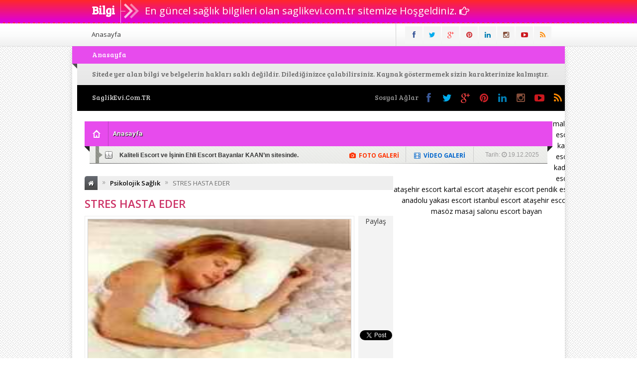

--- FILE ---
content_type: text/html; charset=UTF-8
request_url: https://saglikevi.com.tr/stres-hasta-eder/
body_size: 16563
content:
<!DOCTYPE html>
<html dir="ltr" lang="tr" prefix="og: https://ogp.me/ns#">
<head>
<meta charset="UTF-8" />
<link data-minify="1" rel="stylesheet" type="text/css" media="all" href="https://saglikevi.com.tr/wp-content/cache/min/1/wp-content/themes/EsenPortal/style.css?ver=1669309072" />
<link href="https://saglikevi.com.tr/wp-content/themes/EsenPortal/css/animate.min.css" rel="stylesheet" />


 <link rel="shortcut icon" href="https://saglikevi.com.tr/wp-content/uploads/2022/11/saglik.fav_.png" type="image/x-icon" /> 

<style type="text/css">
.sol_reklam_160x600 {
		position: fixed;
		background-repeat: no-repeat;
	width: 160px;
	display: inline;
	margin-top: 0px;
	height: 600px;
	padding: 0px;
	margin-right: 0px;
	margin-bottom: 0px;
	margin-left: 0px;
}

.sag_reklam_160x600 {
		position: fixed;
		background-repeat: no-repeat;
	width: 160px;
	display: inline;
	margin-top: 46px;
	height: 600px;
	padding: 0px;
	margin-right: 0px;
	margin-bottom: 0px;
	margin-left: 495px;
}
.enust_970_reklam{
	height:90px;
	width:728px;
	display:block;
	float:left;
	margin-left:10px;
	margin-top:10px;
	text-align:right;
	position: absolute;
	top: 45px;
	right: 0px;
}
.arama{height:81px;width:630px;position:relative;}
.arama_abs{
	height:44px;
	width:245px;
	position:absolute;
	left:378px;
	top:11px;
}
.logo{
	height:143px;
	width:310px;
	margin-top:8px;
}
.uyeol{
	position:absolute;
	height:38px;
	width:216px;
	left:155px;
	top:10px;
}

.sondakika_bandi {
	background: #ff2828; /* Old browsers */
	background: -moz-linear-gradient(top,  #ff2828 0%, #dd00dd 100%); /* FF3.6+ */
	background: -webkit-gradient(linear, left top, left bottom, color-stop(0%,#ff2828), color-stop(100%,#dd00dd)); /* Chrome,Safari4+ */
	background: -webkit-linear-gradient(top,  #ff2828 0%,#dd00dd 100%); /* Chrome10+,Safari5.1+ */
	background: -o-linear-gradient(top,  #ff2828 0%,#dd00dd 100%); /* Opera 11.10+ */
	background: -ms-linear-gradient(top,  #ff2828 0%,#dd00dd 100%); /* IE10+ */
	background: linear-gradient(to bottom,  #ff2828 0%,#dd00dd 100%); /* W3C */
filter: progid:DXImageTransform.Microsoft.gradient( startColorstr='#ff2828', endColorstr='#dd00dd',GradientType=0 ); /* IE6-9 */
	border-bottom-color: #dd00dd;
}
body {

		background-image:url(https://saglikevi.com.tr/wp-content/themes/EsenPortal/images/desenler/pattern_02.png);
	
		
}
</style>
<link data-minify="1" rel="stylesheet" href="https://saglikevi.com.tr/wp-content/cache/min/1/wp-content/themes/EsenPortal/css/font-awesome-4.0.3/css/font-awesome.min.css?ver=1669309072" />

<link href='https://fonts.googleapis.com/css?family=Open+Sans:400,600,700&subset=latin,latin-ext' rel='stylesheet' type='text/css'>
<link href='https://fonts.googleapis.com/css?family=Bree+Serif&subset=latin,latin-ext' rel='stylesheet' type='text/css'>
<link href='https://fonts.googleapis.com/css?family=Hammersmith+One&subset=latin,latin-ext' rel='stylesheet' type='text/css'><style type="text/css">#ananav ul li a{font-family: "Hammersmith One", sans-serif; line-height:50px;font-style:normal;color:#ffffff;font-size:14px;}</style>
<title>STRES HASTA EDER - Sağlık, Sağlıklı Yaşam, Cinsel Sağlık - saglikevi.com.tr</title>

		<!-- All in One SEO 4.8.7 - aioseo.com -->
	<meta name="description" content="Dün yeniden dilimde şarkılarla çıktım konuttan. Dün yeniden dilimde şarkılarla çıktım konuttan. Hava kapalıymış, soğukmuş ne gam. İçimde lunapark, karınca yuvasına basmamaya özen göstererek geçtim toprak yoldan. Şarkımın makamı değişti, az daha göbek atacaktım. Derin derin çektim içime kışın kokusunu, şöyle bir gerindim. Bir parka girdim sonra, mutlu mutlu yürüdüm tebessümerek. İlerde, bir bankın üstünde" />
	<meta name="robots" content="max-image-preview:large" />
	<meta name="author" content="admin"/>
	<link rel="canonical" href="https://saglikevi.com.tr/stres-hasta-eder/" />
	<meta name="generator" content="All in One SEO (AIOSEO) 4.8.7" />
		<meta property="og:locale" content="tr_TR" />
		<meta property="og:site_name" content="Sağlık, Sağlıklı Yaşam, Cinsel Sağlık - saglikevi.com.tr - Sağlıklı yaşama dair güncel bilgi ve belgelerin bulunduğu saglikevi.com.tr gururla sunar." />
		<meta property="og:type" content="article" />
		<meta property="og:title" content="STRES HASTA EDER - Sağlık, Sağlıklı Yaşam, Cinsel Sağlık - saglikevi.com.tr" />
		<meta property="og:description" content="Dün yeniden dilimde şarkılarla çıktım konuttan. Dün yeniden dilimde şarkılarla çıktım konuttan. Hava kapalıymış, soğukmuş ne gam. İçimde lunapark, karınca yuvasına basmamaya özen göstererek geçtim toprak yoldan. Şarkımın makamı değişti, az daha göbek atacaktım. Derin derin çektim içime kışın kokusunu, şöyle bir gerindim. Bir parka girdim sonra, mutlu mutlu yürüdüm tebessümerek. İlerde, bir bankın üstünde" />
		<meta property="og:url" content="https://saglikevi.com.tr/stres-hasta-eder/" />
		<meta property="article:published_time" content="2023-03-05T09:10:05+00:00" />
		<meta property="article:modified_time" content="2023-03-05T09:10:05+00:00" />
		<meta property="article:publisher" content="https://facebook.com/saglikevi.com.tr" />
		<meta name="twitter:card" content="summary_large_image" />
		<meta name="twitter:site" content="@saglikevi.com.tr" />
		<meta name="twitter:title" content="STRES HASTA EDER - Sağlık, Sağlıklı Yaşam, Cinsel Sağlık - saglikevi.com.tr" />
		<meta name="twitter:description" content="Dün yeniden dilimde şarkılarla çıktım konuttan. Dün yeniden dilimde şarkılarla çıktım konuttan. Hava kapalıymış, soğukmuş ne gam. İçimde lunapark, karınca yuvasına basmamaya özen göstererek geçtim toprak yoldan. Şarkımın makamı değişti, az daha göbek atacaktım. Derin derin çektim içime kışın kokusunu, şöyle bir gerindim. Bir parka girdim sonra, mutlu mutlu yürüdüm tebessümerek. İlerde, bir bankın üstünde" />
		<meta name="twitter:creator" content="@saglikevi.com.tr" />
		<script type="application/ld+json" class="aioseo-schema">
			{"@context":"https:\/\/schema.org","@graph":[{"@type":"BlogPosting","@id":"https:\/\/saglikevi.com.tr\/stres-hasta-eder\/#blogposting","name":"STRES HASTA EDER - Sa\u011fl\u0131k, Sa\u011fl\u0131kl\u0131 Ya\u015fam, Cinsel Sa\u011fl\u0131k - saglikevi.com.tr","headline":"STRES HASTA EDER","author":{"@id":"https:\/\/saglikevi.com.tr\/author\/admin\/#author"},"publisher":{"@id":"https:\/\/saglikevi.com.tr\/#organization"},"image":{"@type":"ImageObject","url":"https:\/\/saglikevi.com.tr\/wp-content\/uploads\/2023\/03\/stres-hasta-eder.jpg","width":188,"height":158,"caption":"STRES HASTA EDER"},"datePublished":"2023-03-05T12:10:05+03:00","dateModified":"2023-03-05T12:10:05+03:00","inLanguage":"tr-TR","mainEntityOfPage":{"@id":"https:\/\/saglikevi.com.tr\/stres-hasta-eder\/#webpage"},"isPartOf":{"@id":"https:\/\/saglikevi.com.tr\/stres-hasta-eder\/#webpage"},"articleSection":"Psikolojik Sa\u011fl\u0131k"},{"@type":"BreadcrumbList","@id":"https:\/\/saglikevi.com.tr\/stres-hasta-eder\/#breadcrumblist","itemListElement":[{"@type":"ListItem","@id":"https:\/\/saglikevi.com.tr#listItem","position":1,"name":"Ev","item":"https:\/\/saglikevi.com.tr","nextItem":{"@type":"ListItem","@id":"https:\/\/saglikevi.com.tr\/kategori\/psikolojik-saglik\/#listItem","name":"Psikolojik Sa\u011fl\u0131k"}},{"@type":"ListItem","@id":"https:\/\/saglikevi.com.tr\/kategori\/psikolojik-saglik\/#listItem","position":2,"name":"Psikolojik Sa\u011fl\u0131k","item":"https:\/\/saglikevi.com.tr\/kategori\/psikolojik-saglik\/","nextItem":{"@type":"ListItem","@id":"https:\/\/saglikevi.com.tr\/stres-hasta-eder\/#listItem","name":"STRES HASTA EDER"},"previousItem":{"@type":"ListItem","@id":"https:\/\/saglikevi.com.tr#listItem","name":"Ev"}},{"@type":"ListItem","@id":"https:\/\/saglikevi.com.tr\/stres-hasta-eder\/#listItem","position":3,"name":"STRES HASTA EDER","previousItem":{"@type":"ListItem","@id":"https:\/\/saglikevi.com.tr\/kategori\/psikolojik-saglik\/#listItem","name":"Psikolojik Sa\u011fl\u0131k"}}]},{"@type":"Organization","@id":"https:\/\/saglikevi.com.tr\/#organization","name":"Sa\u011fl\u0131k, Sa\u011fl\u0131kl\u0131 Ya\u015fam, Cinsel Sa\u011fl\u0131k - saglikevi.com.tr","description":"Sa\u011fl\u0131kl\u0131 ya\u015fama dair g\u00fcncel bilgi ve belgelerin bulundu\u011fu saglikevi.com.tr gururla sunar.","url":"https:\/\/saglikevi.com.tr\/","sameAs":["https:\/\/facebook.com\/saglikevi.com.tr","https:\/\/x.com\/saglikevi.com.tr","https:\/\/instagram.com\/saglikevi.com.tr","https:\/\/pinterest.com\/saglikevi.com.tr","https:\/\/youtube.com\/saglikevi.com.tr","https:\/\/linkedin.com\/in\/saglikevi.com.tr"]},{"@type":"Person","@id":"https:\/\/saglikevi.com.tr\/author\/admin\/#author","url":"https:\/\/saglikevi.com.tr\/author\/admin\/","name":"admin","image":{"@type":"ImageObject","@id":"https:\/\/saglikevi.com.tr\/stres-hasta-eder\/#authorImage","url":"https:\/\/secure.gravatar.com\/avatar\/f7fc9bbd39b298a882d68e49bf8cea2eb8199c6da0abcf9c0331cc3ee2f012c4?s=96&d=mm&r=g","width":96,"height":96,"caption":"admin"}},{"@type":"WebPage","@id":"https:\/\/saglikevi.com.tr\/stres-hasta-eder\/#webpage","url":"https:\/\/saglikevi.com.tr\/stres-hasta-eder\/","name":"STRES HASTA EDER - Sa\u011fl\u0131k, Sa\u011fl\u0131kl\u0131 Ya\u015fam, Cinsel Sa\u011fl\u0131k - saglikevi.com.tr","description":"D\u00fcn yeniden dilimde \u015fark\u0131larla \u00e7\u0131kt\u0131m konuttan. D\u00fcn yeniden dilimde \u015fark\u0131larla \u00e7\u0131kt\u0131m konuttan. Hava kapal\u0131ym\u0131\u015f, so\u011fukmu\u015f ne gam. \u0130\u00e7imde lunapark, kar\u0131nca yuvas\u0131na basmamaya \u00f6zen g\u00f6stererek ge\u00e7tim toprak yoldan. \u015eark\u0131m\u0131n makam\u0131 de\u011fi\u015fti, az daha g\u00f6bek atacakt\u0131m. Derin derin \u00e7ektim i\u00e7ime k\u0131\u015f\u0131n kokusunu, \u015f\u00f6yle bir gerindim. Bir parka girdim sonra, mutlu mutlu y\u00fcr\u00fcd\u00fcm tebess\u00fcmerek. \u0130lerde, bir bank\u0131n \u00fcst\u00fcnde","inLanguage":"tr-TR","isPartOf":{"@id":"https:\/\/saglikevi.com.tr\/#website"},"breadcrumb":{"@id":"https:\/\/saglikevi.com.tr\/stres-hasta-eder\/#breadcrumblist"},"author":{"@id":"https:\/\/saglikevi.com.tr\/author\/admin\/#author"},"creator":{"@id":"https:\/\/saglikevi.com.tr\/author\/admin\/#author"},"image":{"@type":"ImageObject","url":"https:\/\/saglikevi.com.tr\/wp-content\/uploads\/2023\/03\/stres-hasta-eder.jpg","@id":"https:\/\/saglikevi.com.tr\/stres-hasta-eder\/#mainImage","width":188,"height":158,"caption":"STRES HASTA EDER"},"primaryImageOfPage":{"@id":"https:\/\/saglikevi.com.tr\/stres-hasta-eder\/#mainImage"},"datePublished":"2023-03-05T12:10:05+03:00","dateModified":"2023-03-05T12:10:05+03:00"},{"@type":"WebSite","@id":"https:\/\/saglikevi.com.tr\/#website","url":"https:\/\/saglikevi.com.tr\/","name":"Sa\u011fl\u0131k, Sa\u011fl\u0131kl\u0131 Ya\u015fam, Cinsel Sa\u011fl\u0131k - saglikevi.com.tr","description":"Sa\u011fl\u0131kl\u0131 ya\u015fama dair g\u00fcncel bilgi ve belgelerin bulundu\u011fu saglikevi.com.tr gururla sunar.","inLanguage":"tr-TR","publisher":{"@id":"https:\/\/saglikevi.com.tr\/#organization"}}]}
		</script>
		<!-- All in One SEO -->

<link rel='dns-prefetch' href='//code.jquery.com' />
<link rel="alternate" type="application/rss+xml" title="Sağlık, Sağlıklı Yaşam, Cinsel Sağlık - saglikevi.com.tr &raquo; STRES HASTA EDER yorum akışı" href="https://saglikevi.com.tr/stres-hasta-eder/feed/" />
<link rel="alternate" title="oEmbed (JSON)" type="application/json+oembed" href="https://saglikevi.com.tr/wp-json/oembed/1.0/embed?url=https%3A%2F%2Fsaglikevi.com.tr%2Fstres-hasta-eder%2F" />
<link rel="alternate" title="oEmbed (XML)" type="text/xml+oembed" href="https://saglikevi.com.tr/wp-json/oembed/1.0/embed?url=https%3A%2F%2Fsaglikevi.com.tr%2Fstres-hasta-eder%2F&#038;format=xml" />
		<!-- This site uses the Google Analytics by MonsterInsights plugin v9.7.0 - Using Analytics tracking - https://www.monsterinsights.com/ -->
		<!-- Note: MonsterInsights is not currently configured on this site. The site owner needs to authenticate with Google Analytics in the MonsterInsights settings panel. -->
					<!-- No tracking code set -->
				<!-- / Google Analytics by MonsterInsights -->
		<style id='wp-img-auto-sizes-contain-inline-css' type='text/css'>
img:is([sizes=auto i],[sizes^="auto," i]){contain-intrinsic-size:3000px 1500px}
/*# sourceURL=wp-img-auto-sizes-contain-inline-css */
</style>
<style id='wp-emoji-styles-inline-css' type='text/css'>

	img.wp-smiley, img.emoji {
		display: inline !important;
		border: none !important;
		box-shadow: none !important;
		height: 1em !important;
		width: 1em !important;
		margin: 0 0.07em !important;
		vertical-align: -0.1em !important;
		background: none !important;
		padding: 0 !important;
	}
/*# sourceURL=wp-emoji-styles-inline-css */
</style>
<style id='wp-block-library-inline-css' type='text/css'>
:root{--wp-block-synced-color:#7a00df;--wp-block-synced-color--rgb:122,0,223;--wp-bound-block-color:var(--wp-block-synced-color);--wp-editor-canvas-background:#ddd;--wp-admin-theme-color:#007cba;--wp-admin-theme-color--rgb:0,124,186;--wp-admin-theme-color-darker-10:#006ba1;--wp-admin-theme-color-darker-10--rgb:0,107,160.5;--wp-admin-theme-color-darker-20:#005a87;--wp-admin-theme-color-darker-20--rgb:0,90,135;--wp-admin-border-width-focus:2px}@media (min-resolution:192dpi){:root{--wp-admin-border-width-focus:1.5px}}.wp-element-button{cursor:pointer}:root .has-very-light-gray-background-color{background-color:#eee}:root .has-very-dark-gray-background-color{background-color:#313131}:root .has-very-light-gray-color{color:#eee}:root .has-very-dark-gray-color{color:#313131}:root .has-vivid-green-cyan-to-vivid-cyan-blue-gradient-background{background:linear-gradient(135deg,#00d084,#0693e3)}:root .has-purple-crush-gradient-background{background:linear-gradient(135deg,#34e2e4,#4721fb 50%,#ab1dfe)}:root .has-hazy-dawn-gradient-background{background:linear-gradient(135deg,#faaca8,#dad0ec)}:root .has-subdued-olive-gradient-background{background:linear-gradient(135deg,#fafae1,#67a671)}:root .has-atomic-cream-gradient-background{background:linear-gradient(135deg,#fdd79a,#004a59)}:root .has-nightshade-gradient-background{background:linear-gradient(135deg,#330968,#31cdcf)}:root .has-midnight-gradient-background{background:linear-gradient(135deg,#020381,#2874fc)}:root{--wp--preset--font-size--normal:16px;--wp--preset--font-size--huge:42px}.has-regular-font-size{font-size:1em}.has-larger-font-size{font-size:2.625em}.has-normal-font-size{font-size:var(--wp--preset--font-size--normal)}.has-huge-font-size{font-size:var(--wp--preset--font-size--huge)}.has-text-align-center{text-align:center}.has-text-align-left{text-align:left}.has-text-align-right{text-align:right}.has-fit-text{white-space:nowrap!important}#end-resizable-editor-section{display:none}.aligncenter{clear:both}.items-justified-left{justify-content:flex-start}.items-justified-center{justify-content:center}.items-justified-right{justify-content:flex-end}.items-justified-space-between{justify-content:space-between}.screen-reader-text{border:0;clip-path:inset(50%);height:1px;margin:-1px;overflow:hidden;padding:0;position:absolute;width:1px;word-wrap:normal!important}.screen-reader-text:focus{background-color:#ddd;clip-path:none;color:#444;display:block;font-size:1em;height:auto;left:5px;line-height:normal;padding:15px 23px 14px;text-decoration:none;top:5px;width:auto;z-index:100000}html :where(.has-border-color){border-style:solid}html :where([style*=border-top-color]){border-top-style:solid}html :where([style*=border-right-color]){border-right-style:solid}html :where([style*=border-bottom-color]){border-bottom-style:solid}html :where([style*=border-left-color]){border-left-style:solid}html :where([style*=border-width]){border-style:solid}html :where([style*=border-top-width]){border-top-style:solid}html :where([style*=border-right-width]){border-right-style:solid}html :where([style*=border-bottom-width]){border-bottom-style:solid}html :where([style*=border-left-width]){border-left-style:solid}html :where(img[class*=wp-image-]){height:auto;max-width:100%}:where(figure){margin:0 0 1em}html :where(.is-position-sticky){--wp-admin--admin-bar--position-offset:var(--wp-admin--admin-bar--height,0px)}@media screen and (max-width:600px){html :where(.is-position-sticky){--wp-admin--admin-bar--position-offset:0px}}

/*# sourceURL=wp-block-library-inline-css */
</style><style id='global-styles-inline-css' type='text/css'>
:root{--wp--preset--aspect-ratio--square: 1;--wp--preset--aspect-ratio--4-3: 4/3;--wp--preset--aspect-ratio--3-4: 3/4;--wp--preset--aspect-ratio--3-2: 3/2;--wp--preset--aspect-ratio--2-3: 2/3;--wp--preset--aspect-ratio--16-9: 16/9;--wp--preset--aspect-ratio--9-16: 9/16;--wp--preset--color--black: #000000;--wp--preset--color--cyan-bluish-gray: #abb8c3;--wp--preset--color--white: #ffffff;--wp--preset--color--pale-pink: #f78da7;--wp--preset--color--vivid-red: #cf2e2e;--wp--preset--color--luminous-vivid-orange: #ff6900;--wp--preset--color--luminous-vivid-amber: #fcb900;--wp--preset--color--light-green-cyan: #7bdcb5;--wp--preset--color--vivid-green-cyan: #00d084;--wp--preset--color--pale-cyan-blue: #8ed1fc;--wp--preset--color--vivid-cyan-blue: #0693e3;--wp--preset--color--vivid-purple: #9b51e0;--wp--preset--gradient--vivid-cyan-blue-to-vivid-purple: linear-gradient(135deg,rgb(6,147,227) 0%,rgb(155,81,224) 100%);--wp--preset--gradient--light-green-cyan-to-vivid-green-cyan: linear-gradient(135deg,rgb(122,220,180) 0%,rgb(0,208,130) 100%);--wp--preset--gradient--luminous-vivid-amber-to-luminous-vivid-orange: linear-gradient(135deg,rgb(252,185,0) 0%,rgb(255,105,0) 100%);--wp--preset--gradient--luminous-vivid-orange-to-vivid-red: linear-gradient(135deg,rgb(255,105,0) 0%,rgb(207,46,46) 100%);--wp--preset--gradient--very-light-gray-to-cyan-bluish-gray: linear-gradient(135deg,rgb(238,238,238) 0%,rgb(169,184,195) 100%);--wp--preset--gradient--cool-to-warm-spectrum: linear-gradient(135deg,rgb(74,234,220) 0%,rgb(151,120,209) 20%,rgb(207,42,186) 40%,rgb(238,44,130) 60%,rgb(251,105,98) 80%,rgb(254,248,76) 100%);--wp--preset--gradient--blush-light-purple: linear-gradient(135deg,rgb(255,206,236) 0%,rgb(152,150,240) 100%);--wp--preset--gradient--blush-bordeaux: linear-gradient(135deg,rgb(254,205,165) 0%,rgb(254,45,45) 50%,rgb(107,0,62) 100%);--wp--preset--gradient--luminous-dusk: linear-gradient(135deg,rgb(255,203,112) 0%,rgb(199,81,192) 50%,rgb(65,88,208) 100%);--wp--preset--gradient--pale-ocean: linear-gradient(135deg,rgb(255,245,203) 0%,rgb(182,227,212) 50%,rgb(51,167,181) 100%);--wp--preset--gradient--electric-grass: linear-gradient(135deg,rgb(202,248,128) 0%,rgb(113,206,126) 100%);--wp--preset--gradient--midnight: linear-gradient(135deg,rgb(2,3,129) 0%,rgb(40,116,252) 100%);--wp--preset--font-size--small: 13px;--wp--preset--font-size--medium: 20px;--wp--preset--font-size--large: 36px;--wp--preset--font-size--x-large: 42px;--wp--preset--spacing--20: 0.44rem;--wp--preset--spacing--30: 0.67rem;--wp--preset--spacing--40: 1rem;--wp--preset--spacing--50: 1.5rem;--wp--preset--spacing--60: 2.25rem;--wp--preset--spacing--70: 3.38rem;--wp--preset--spacing--80: 5.06rem;--wp--preset--shadow--natural: 6px 6px 9px rgba(0, 0, 0, 0.2);--wp--preset--shadow--deep: 12px 12px 50px rgba(0, 0, 0, 0.4);--wp--preset--shadow--sharp: 6px 6px 0px rgba(0, 0, 0, 0.2);--wp--preset--shadow--outlined: 6px 6px 0px -3px rgb(255, 255, 255), 6px 6px rgb(0, 0, 0);--wp--preset--shadow--crisp: 6px 6px 0px rgb(0, 0, 0);}:where(.is-layout-flex){gap: 0.5em;}:where(.is-layout-grid){gap: 0.5em;}body .is-layout-flex{display: flex;}.is-layout-flex{flex-wrap: wrap;align-items: center;}.is-layout-flex > :is(*, div){margin: 0;}body .is-layout-grid{display: grid;}.is-layout-grid > :is(*, div){margin: 0;}:where(.wp-block-columns.is-layout-flex){gap: 2em;}:where(.wp-block-columns.is-layout-grid){gap: 2em;}:where(.wp-block-post-template.is-layout-flex){gap: 1.25em;}:where(.wp-block-post-template.is-layout-grid){gap: 1.25em;}.has-black-color{color: var(--wp--preset--color--black) !important;}.has-cyan-bluish-gray-color{color: var(--wp--preset--color--cyan-bluish-gray) !important;}.has-white-color{color: var(--wp--preset--color--white) !important;}.has-pale-pink-color{color: var(--wp--preset--color--pale-pink) !important;}.has-vivid-red-color{color: var(--wp--preset--color--vivid-red) !important;}.has-luminous-vivid-orange-color{color: var(--wp--preset--color--luminous-vivid-orange) !important;}.has-luminous-vivid-amber-color{color: var(--wp--preset--color--luminous-vivid-amber) !important;}.has-light-green-cyan-color{color: var(--wp--preset--color--light-green-cyan) !important;}.has-vivid-green-cyan-color{color: var(--wp--preset--color--vivid-green-cyan) !important;}.has-pale-cyan-blue-color{color: var(--wp--preset--color--pale-cyan-blue) !important;}.has-vivid-cyan-blue-color{color: var(--wp--preset--color--vivid-cyan-blue) !important;}.has-vivid-purple-color{color: var(--wp--preset--color--vivid-purple) !important;}.has-black-background-color{background-color: var(--wp--preset--color--black) !important;}.has-cyan-bluish-gray-background-color{background-color: var(--wp--preset--color--cyan-bluish-gray) !important;}.has-white-background-color{background-color: var(--wp--preset--color--white) !important;}.has-pale-pink-background-color{background-color: var(--wp--preset--color--pale-pink) !important;}.has-vivid-red-background-color{background-color: var(--wp--preset--color--vivid-red) !important;}.has-luminous-vivid-orange-background-color{background-color: var(--wp--preset--color--luminous-vivid-orange) !important;}.has-luminous-vivid-amber-background-color{background-color: var(--wp--preset--color--luminous-vivid-amber) !important;}.has-light-green-cyan-background-color{background-color: var(--wp--preset--color--light-green-cyan) !important;}.has-vivid-green-cyan-background-color{background-color: var(--wp--preset--color--vivid-green-cyan) !important;}.has-pale-cyan-blue-background-color{background-color: var(--wp--preset--color--pale-cyan-blue) !important;}.has-vivid-cyan-blue-background-color{background-color: var(--wp--preset--color--vivid-cyan-blue) !important;}.has-vivid-purple-background-color{background-color: var(--wp--preset--color--vivid-purple) !important;}.has-black-border-color{border-color: var(--wp--preset--color--black) !important;}.has-cyan-bluish-gray-border-color{border-color: var(--wp--preset--color--cyan-bluish-gray) !important;}.has-white-border-color{border-color: var(--wp--preset--color--white) !important;}.has-pale-pink-border-color{border-color: var(--wp--preset--color--pale-pink) !important;}.has-vivid-red-border-color{border-color: var(--wp--preset--color--vivid-red) !important;}.has-luminous-vivid-orange-border-color{border-color: var(--wp--preset--color--luminous-vivid-orange) !important;}.has-luminous-vivid-amber-border-color{border-color: var(--wp--preset--color--luminous-vivid-amber) !important;}.has-light-green-cyan-border-color{border-color: var(--wp--preset--color--light-green-cyan) !important;}.has-vivid-green-cyan-border-color{border-color: var(--wp--preset--color--vivid-green-cyan) !important;}.has-pale-cyan-blue-border-color{border-color: var(--wp--preset--color--pale-cyan-blue) !important;}.has-vivid-cyan-blue-border-color{border-color: var(--wp--preset--color--vivid-cyan-blue) !important;}.has-vivid-purple-border-color{border-color: var(--wp--preset--color--vivid-purple) !important;}.has-vivid-cyan-blue-to-vivid-purple-gradient-background{background: var(--wp--preset--gradient--vivid-cyan-blue-to-vivid-purple) !important;}.has-light-green-cyan-to-vivid-green-cyan-gradient-background{background: var(--wp--preset--gradient--light-green-cyan-to-vivid-green-cyan) !important;}.has-luminous-vivid-amber-to-luminous-vivid-orange-gradient-background{background: var(--wp--preset--gradient--luminous-vivid-amber-to-luminous-vivid-orange) !important;}.has-luminous-vivid-orange-to-vivid-red-gradient-background{background: var(--wp--preset--gradient--luminous-vivid-orange-to-vivid-red) !important;}.has-very-light-gray-to-cyan-bluish-gray-gradient-background{background: var(--wp--preset--gradient--very-light-gray-to-cyan-bluish-gray) !important;}.has-cool-to-warm-spectrum-gradient-background{background: var(--wp--preset--gradient--cool-to-warm-spectrum) !important;}.has-blush-light-purple-gradient-background{background: var(--wp--preset--gradient--blush-light-purple) !important;}.has-blush-bordeaux-gradient-background{background: var(--wp--preset--gradient--blush-bordeaux) !important;}.has-luminous-dusk-gradient-background{background: var(--wp--preset--gradient--luminous-dusk) !important;}.has-pale-ocean-gradient-background{background: var(--wp--preset--gradient--pale-ocean) !important;}.has-electric-grass-gradient-background{background: var(--wp--preset--gradient--electric-grass) !important;}.has-midnight-gradient-background{background: var(--wp--preset--gradient--midnight) !important;}.has-small-font-size{font-size: var(--wp--preset--font-size--small) !important;}.has-medium-font-size{font-size: var(--wp--preset--font-size--medium) !important;}.has-large-font-size{font-size: var(--wp--preset--font-size--large) !important;}.has-x-large-font-size{font-size: var(--wp--preset--font-size--x-large) !important;}
/*# sourceURL=global-styles-inline-css */
</style>

<style id='classic-theme-styles-inline-css' type='text/css'>
/*! This file is auto-generated */
.wp-block-button__link{color:#fff;background-color:#32373c;border-radius:9999px;box-shadow:none;text-decoration:none;padding:calc(.667em + 2px) calc(1.333em + 2px);font-size:1.125em}.wp-block-file__button{background:#32373c;color:#fff;text-decoration:none}
/*# sourceURL=/wp-includes/css/classic-themes.min.css */
</style>
<script type="text/javascript" src="//code.jquery.com/jquery-1.11.2.min.js?ver=1.11.0" id="jquery-js" defer></script>
<link rel="https://api.w.org/" href="https://saglikevi.com.tr/wp-json/" /><link rel="alternate" title="JSON" type="application/json" href="https://saglikevi.com.tr/wp-json/wp/v2/posts/1001" /></head>

<body data-rsssl=1 class="wp-singular post-template-default single single-post postid-1001 single-format-standard wp-theme-EsenPortal">


<div id="fb-root"></div>
<script>(function(d, s, id) {
  var js, fjs = d.getElementsByTagName(s)[0];
  if (d.getElementById(id)) return;
  js = d.createElement(s); js.id = id;
  js.src = "//connect.facebook.net/tr_TR/sdk.js#xfbml=1&appId=&version=v2.0";
  fjs.parentNode.insertBefore(js, fjs);
}(document, 'script', 'facebook-jssdk'));</script>

<div class="sondakika_bandi">
<div style="width:940px; margin:0px auto;">
<div class="sd_s ">Bilgi</div>
<div class="sd_sg"><a href="/index.php" alt="En güncel  sağlık bilgileri olan saglikevi.com.tr sitemize Hoşgeldiniz." target="_blank"><span id="sd_text"> En güncel  sağlık bilgileri olan saglikevi.com.tr sitemize Hoşgeldiniz.</span> <i class="fa fa-hand-o-right"></i></a>
</div>
</div>


</div>
<div class="sil"></div>


<div id="tepe">
<div class="tepe_icerik">






<div class="tepe_orta">
<div id="pagenavmenu">
<ul><li id="menu-item-8" class="menu-item menu-item-type-custom menu-item-object-custom menu-item-8"><a href="/index.php">Anasayfa</a></li>
</ul>  </div>
<div class="sosyal_ikonlar">
<ul>
<li class="facebook"><a href="#" target="blank" rel="nofollow"><span class="fa fa-facebook"></span></a></li>
<li class="twitter"><a href="#" target="blank" rel="nofollow"><span class="fa fa-twitter"></span></a></li>
<li class="gplus"><a href="#" target="blank" rel="nofollow"><span class="fa fa-google-plus"></span></a></li>
<li class="pinterest"><a href="#" target="blank" rel="nofollow"><span class="fa fa-pinterest"></span></a></li>
<li class="linkedin"><a href="#" target="blank" rel="nofollow"><span class="fa fa-linkedin"></span></a></li>
<li class="instagram"><a href="#" target="blank" rel="nofollow"><span class="fa fa-instagram"></span></a></li>
<li class="youtube"><a href="#" target="blank" rel="nofollow"><span class="fa fa-youtube-play"></span></a></li>
<li class="rss"><a href="https://saglikevi.com.tr/feed/rss/" target="blank" rel="nofollow"><span class="fa fa-rss"></span></a></li>
</ul>

</div>
</div>        
</div>   
</div>

<div id="kapsayici">

<div class="icerik">    


<div class="fl logo  animated fadeInRight ">
<a href="https://saglikevi.com.tr"><img width="309" height="81" src="https://saglikevi.com.tr/wp-content/themes/EsenPortal/images/logo.png" alt="Sağlık, Sağlıklı Yaşam, Cinsel Sağlık &#8211; saglikevi.com.tr"//></a>

</div>

<div class="fl arama">


<div class="uyeol">
<a class="button uyeol_class" href="https://saglikevi.com.tr/giris/" ><i class="fa fa-sign-in"></i> Üye Girişi</a>
<a href="https://saglikevi.com.tr/uye-ol/" class="uyeol_class"><i class="fa fa-user"></i> Kayıt Ol</a>
	

</div>


<div class="arama_abs">
<form role="search" method="get" id="searchform" class="searchform" action="https://saglikevi.com.tr/">
				<div>
					<label class="screen-reader-text" for="s">Arama:</label>
                  <div class="arama_bg">
					<input type="text" onfocus="if(this.value=='Arama')this.value='';" onblur="if(this.value=='')this.value='Arama';" value="Arama" name="s" id="s" class="transparent">
                    <button type="submit" id="searchsubmit" class="btn btn-success lnk">
                <i class="fa fa-search" style="padding-left:8px;"></i> 
            </button>
                    </div>
				</div>
			</form>
            
            </div>
</div>
<style type="text/css">
.anamenu_nav {
	width:940px;
	line-height:50px;
	height:50px;
	background-color: #e74bed;
}
#ananav ul li ul {
	display:none;
	float: left;
	min-width: 150px;
	position: absolute;
	margin-top:50px;
	left: 0;
	z-index: 999;
	background-color: #e74bed;
}
.ananav_home a   {

    border-right: 1px solid rgba(0, 0, 0, .2);
    background-clip: padding-box; /* for IE9+, Firefox 4+, Opera, Chrome */
	float: left;
	width: 40px;
	height: 50px;
	line-height: 50px;
	padding-left: 7px;
	background-image: url(https://saglikevi.com.tr/wp-content/themes/EsenPortal/images/portal_26.png);
	background-repeat: no-repeat;
	background-position: 16px;
	
}

</style>
<div class="anamenu_nav fl">

<div id="ananav" class=" wow fadeInLeft ">
<div class="ananav_home">
<a href="https://saglikevi.com.tr"></a>
</div>
<div id="responkat" class="respon"><i class="fa fa-bars"></i> Kategoriler</div>
<ul><li class="menu-item menu-item-type-custom menu-item-object-custom menu-item-8"><a href="/index.php">Anasayfa</a></li>
</ul>  </div>
</div>
<div class="anamenu_haber fl" style="margin-bottom:25px;">
<div class="s_dakika_oklar">Tarih: 
<i class="fa fa-clock-o"></i>
19.12.2025&nbsp;&nbsp;

</div>

<div class="fotogal_ikon"><i class="fa fa-film"></i> &nbsp;<a href="https://saglikevi.com.tr/kategori/cinsel-saglik/" class="lnk">VİDEO GALERİ</a></div>

<div class="videogal_ikon"><i class="fa fa-camera"></i> &nbsp;<a href="https://saglikevi.com.tr/kategori/genel/" class="lnk">FOTO GALERİ</a></div>

<div class="s_dakika">


<ul id="s_dakika">
<li><a href="https://saglikevi.com.tr/kaliteli-escort-ve-isinin-ehli-escort-bayanlar-kaanin-sitesinde/">Kaliteli Escort ve İşinin Ehli Escort Bayanlar KAAN&#8217;ın sitesinde.</a></li>
<li><a href="https://saglikevi.com.tr/aspirin-kullanimi-saglikli-insanlar-icin-zararli/">Aspirin kullanımı sağlıklı insanlar için zararlı</a></li>
<li><a href="https://saglikevi.com.tr/kalpte-ritim-bozuklugu/">Kalpte Ritim Bozukluğu</a></li>
<li><a href="https://saglikevi.com.tr/kalp-sagli-agiz-sagligindan-mi-geciyor/">Kalp Sağlı, Ağız Sağlığından Mı Geçiyor?</a></li>
<li><a href="https://saglikevi.com.tr/duzenli-yuruyus-kalbe-iyi-geliyor/">Düzenli Yürüyüş Kalbe İyi Geliyor</a></li>
</ul>

</div>
</div>

<div class="anasayfa_genis_orta"> 
</div>


<div id="sol" class=" animated fadeInDown">

<div class="breadcrumbs" xmlns:v="http://rdf.data-vocabulary.org/#"><li class="first"><a href="https://saglikevi.com.tr/" rel="v:url" property="v:title"><i class="fa fa-home"></i></a></li><li class="limits"><i class="limit">&raquo;</i></li><li typeof="v:Breadcrumb"><a rel="v:url" property="v:title" href="https://saglikevi.com.tr/kategori/psikolojik-saglik/">Psikolojik Sağlık</a></li><li class="limits"><i class="limit">&raquo;</i></li><li class="last"><a>STRES HASTA EDER</a></li></div><!-- .breadcrumbs -->
<h1 class="hbaslik">STRES HASTA EDER</h1>


<div class="hfoto fl mb-10"><img width="188" height="158" src="https://saglikevi.com.tr/wp-content/uploads/2023/03/stres-hasta-eder.jpg" class="alignleft post_thumbnail wp-post-image" alt="STRES HASTA EDER" decoding="async" /></div>
<div class="haber_sosyal fl">
<table width="100%" height="305" border="0" cellpadding="0" cellspacing="0">
    <tr>
      <td height="37" align="center" valign="middle">Paylaş</td>
    </tr>
    <tr>
      <td height="98" align="center" valign="bottom"><fb:like href="https://saglikevi.com.tr/stres-hasta-eder/" send="false" layout="box_count" width="56" show_faces="false"></fb:like></td>
    </tr>
    <tr>
      <td height="95" align="center"><!-- Place this tag where you want the +1 button to render -->
<g:plusone size="tall"></g:plusone>

<!-- Place this render call where appropriate -->
<script type="text/javascript">
  window.___gcfg = {lang: 'tr'};

  (function() {
    var po = document.createElement('script'); po.type = 'text/javascript'; po.async = true;
    po.src = 'https://apis.google.com/js/plusone.js';
    var s = document.getElementsByTagName('script')[0]; s.parentNode.insertBefore(po, s);
  })();
</script></td>
    </tr>
    <tr>
      <td height="85" align="center" valign="bottom"><a href="https://twitter.com/share" style="width: 56px;" class="twitter-share-button" data-url="https://saglikevi.com.tr/stres-hasta-eder/" data-text="STRES HASTA EDER" data-via="" data-lang="en" data-count="vertical" data-hashtags="">Tweet</a>
<script>!function(d,s,id){var js,fjs=d.getElementsByTagName(s)[0];if(!d.getElementById(id)){js=d.createElement(s);js.id=id;js.src="//platform.twitter.com/widgets.js";fjs.parentNode.insertBefore(js,fjs);}}(document,"script","twitter-wjs");</script></td>
    </tr>
    <tr>
      <td>&nbsp;</td>
    </tr>
  </table>
</div>




<div class="sil"></div>





<div class="yazi_icerigi">

<p>Dün yeniden dilimde şarkılarla çıktım konuttan. </p>
<p>Dün yeniden dilimde şarkılarla çıktım konuttan. Hava kapalıymış, soğukmuş ne gam. İçimde lunapark, karınca yuvasına basmamaya özen göstererek geçtim toprak yoldan. Şarkımın makamı değişti, az daha göbek atacaktım. Derin derin çektim içime kışın kokusunu, şöyle bir gerindim. </p>
<div id="mobileContentParts_1"/>
<p>Bir parka girdim sonra, mutlu mutlu yürüdüm tebessümerek. İlerde, bir bankın üstünde kendimi gördüm. Oturmuş dalgın dalgın sigara içiyordum. Yanıma yanaştım.</p>
<p>“Oturabilir miyim?” dedim. Bana hiç bakmadan başını salladı.&#8221;Ne düşünüyorsun?&#8221; diye sordum.“Karmaşık, sen kavramazsın.” dedi önüne bakarak. Sonra sigarasından sıkı bir soluk sürükleyip, “Çok karmaşık&#8230;” diye dumanları savurdu ağzından“Her zaman bir çözüm yolu vardır.” dedim.&#8221;Ukala&#8221; dedi. &#8220;Hayatım süresince hiç derin düşündün mü sen? Hiç korktun mu? Tasalandın mı? Tehlikeleri hesap edip tasarılar kurdun mu? Senin için hava güzel. Dilinde şarkılar, çılgın başında bahar, vur patlasın çal oynasın. Nasıl böyle iyimser olabiliyorsun?&#8221;&#8221;İşim bu&#8221; dedim.</p>
<p>İlk kere dönüp baktı suratıma, gözlerimin içine. Ne mutlu, gözlerimi kaçırmadım kendimden.</p>
<p>&#8220;Yaşam nedir sence?&#8221; dedi.“Şu anımsa işte” dedim. &#8220;Başka Bir Deyişle nasıl diyeyim, sur dibinde kıvırcık, kuş dilinde pütürcük, yaz gününde bürümcük. Evet evet bütün olarak budur yaşam.&#8221;,“Bu kadar kolay öyle mi?” dedi.“Öyle.” dedim.&#8221;Peki benim de senin gibi olmamı ister misin?&#8221; diye sordu.“Sakın ha!” diye bağırmışım. &#8220;Sen benim gibi olursan, nerede durmamız gerektiğini kim söyleyecek bize, kim tehlikeleri hesap edip tasarı kuracak? Kim korkacak, kim kızacak, kim derin düşünecek ve kim ağlayacak insan gibi? Senin de işin bu&#8230;&#8221;“Demek ömür boyu ben böyle kalacağım, sense gülüp eğleneceksin.” dedi.&#8221;Üzülme&#8221; dedim, “Ben hep yanında olacağım. Sen kederlendiğinde sırtına vurup, hadi boş ver, sur dibinde kıvırcık, kuş dilinde pütürcük, yaz gününde bürümcüktür yaşamak” diyeceğim. En naçar anında omzunda omzumu bulacaksın. Ve sen, sen sevgili ben, ben hiçbir şeyden habersiz lay lay lom düşerken kusurlara, uçurumların kenarında düşüncesizce seksek oynarken, yetişip yakalayacaksın kolumdan.</p>
<p>O ilk kere tebessüm etti ve ilk kere gözlerim doldu benim. Sarıldım boynuma.</p>
<p>&#8220;İyi ki varsın dedi. Ellerimi ellerimi yakaladı sıkıca.“İyi ki varsın” dedim. Ve işte böylece sulhtum kendimle.</p>
<p>Kalkıp hoplaya zıplaya yoluma gitmeden evvel suratına baktım, gözlerinin ta içine. Ne mutlu gözlerimi kaçırmadım kendimden. </p>




</div>




<div style="margin-bottom:-15px; margin-top:20px; font-size:16px; width:620px; float:left; border-bottom:dashed; border-bottom-width:1px; border-bottom-color:#999999;">
<font style="font-family:Bree Serif; padding-left:5px; padding-bottom:5px;">Bu yazı <font color="#CC0000">1701</font> kere okundu. </font>
</div>



<div style="width:620px; height:80px; margin-top:20px; float:left;">

<div class="btn-social-wrapper">
                <a class="btn-social btn-facebook" href="https://www.facebook.com/sharer/sharer.php?u=https://saglikevi.com.tr/stres-hasta-eder/" onclick="window.open(this.href, 'facebook-share','width=605,height=370');return false;"><div class="sosyal_ikon_y"><i class="fa fa-facebook-square"></i></div> Facebook'ta Paylaş
                </a>
                <a class="btn-social btn-twitter" href="https://twitter.com/share?text=STRES HASTA EDER&amp;url=https://saglikevi.com.tr/stres-hasta-eder/" onclick="window.open(this.href, 'twitter-share', 'width=570,height=290');return false;"><div class="sosyal_ikon_y"><i class="fa fa-twitter-square"></i></div> Tweetle
                </a>
                <a class="btn-social btn-google" href="https://plus.google.com/share?url=https://saglikevi.com.tr/stres-hasta-eder/" onclick="window.open(this.href, 'google-plus-share', 'width=490,height=530');return false;"><div class="sosyal_ikon_y"><i class="fa fa-google-plus-square"></i></div> Google+ Paylaş
                </a>
                <a class="btn-social btn-linkedin" href="http://www.linkedin.com/shareArticle?mini=true&amp;url=https://saglikevi.com.tr/stres-hasta-eder/&amp;title=STRES HASTA EDER" onclick="window.open(this.href, 'google-plus-share', 'width=490,height=530');return false;"><div class="sosyal_ikon_y"><i class="fa fa-linkedin-square"></i></div> LinkedIn'de Paylaş
                </a>
</div>
</div>


<div class="yorumlar fl w_600px">
<style type="text/css">
#anatab li.c_aktif {
	color: #FFF;
	-webkit-box-shadow: inset 0px 7px 7px -3px rgba(0,0,0,0.20);
	-moz-box-shadow: inset 0px 7px 7px -3px rgba(0,0,0,0.20);
	box-shadow: inset 0px 7px 7px -3px rgba(0,0,0,0.20);	
	background-color: #0CC0CC ;
}
#anatab {
	border-bottom-color: #0CC0CC;
}
</style>

<ul id="anatab">
<li><i class="fa fa-comments"></i> Site Yorum</li>
</ul>

<div class="anatab_icerik">

<div class="tab_ici">


<!-- You can start editing here. -->
<div id="commentsbox">

			<!-- If comments are open, but there are no comments. -->

	 

<div id="comment-form">
<div id="respond">

<h3>Bir yorum bırak</h3>

<div class="cancel-comment-reply">
	<small><a rel="nofollow" id="cancel-comment-reply-link" href="/stres-hasta-eder/#respond" style="display:none;">Cevabı iptal etmek için tıklayın.</a></small>
</div>

<p>Yorum yazmak için <a href="https://saglikevi.com.tr/wp-login.php?redirect_to=https%3A%2F%2Fsaglikevi.com.tr%2Fstres-hasta-eder%2F">giriş</a> yapmalısın</p>
</div>
</div>

</div>


<!-- -------------------------- -->

</div>

</div>

</div>






<div class="haber_blok2 fl">
<h3 class="ozel_h3">Bunlar da ilginizi çekebilir</h3>
<ul>
<li>
<a href="https://saglikevi.com.tr/depresyona-karsi-kendi-kendine-tedavi/" title="Depresyona Karşı Kendi Kendine Tedavi">
<img width="120" height="105" src="https://saglikevi.com.tr/wp-content/uploads/2023/06/depresyona-karsi-kendi-kendine-tedavi-120x105.jpg" data-original="https://saglikevi.com.tr/wp-content/uploads/2023/06/depresyona-karsi-kendi-kendine-tedavi-120x105.jpg" class="hb2_resim lnk lazy" title="Depresyona Karşı Kendi Kendine Tedavi" alt="Depresyona Karşı Kendi Kendine Tedavi" style="border:none;" />
<span class="hb2_baslik lnk" style="font-family:Arial, Helvetica, sans-serif;">Depresyona Karşı Kendi Kendine</span>
<span class="hb2_foto_ikonu lnk"><i class="fa fa-link"></i></span>
</a>
</li>
 <li>
<a href="https://saglikevi.com.tr/ofkeni-disa-vur-uzun-yasa/" title="Öfkeni Dışa Vur, Uzun Yaşa">
<img width="140" height="105" src="https://saglikevi.com.tr/wp-content/uploads/2023/06/ofkeni-disa-vur-uzun-yasa-140x105.jpg" data-original="https://saglikevi.com.tr/wp-content/uploads/2023/06/ofkeni-disa-vur-uzun-yasa-140x105.jpg" class="hb2_resim lnk lazy" title="Öfkeni Dışa Vur, Uzun Yaşa" alt="Öfkeni Dışa Vur, Uzun Yaşa" style="border:none;" />
<span class="hb2_baslik lnk" style="font-family:Arial, Helvetica, sans-serif;">Öfkeni Dışa Vur, Uzun</span>
<span class="hb2_foto_ikonu lnk"><i class="fa fa-link"></i></span>
</a>
</li>
 <li>
<a href="https://saglikevi.com.tr/affetmeyi-bilenler-daha-saglikli/" title="Affetmeyi Bilenler Daha Sağlıklı">
<img width="140" height="105" src="https://saglikevi.com.tr/wp-content/uploads/2023/06/affetmeyi-bilenler-daha-saglikli-140x105.jpg" data-original="https://saglikevi.com.tr/wp-content/uploads/2023/06/affetmeyi-bilenler-daha-saglikli-140x105.jpg" class="hb2_resim lnk lazy" title="Affetmeyi Bilenler Daha Sağlıklı" alt="Affetmeyi Bilenler Daha Sağlıklı" style="border:none;" />
<span class="hb2_baslik lnk" style="font-family:Arial, Helvetica, sans-serif;">Affetmeyi Bilenler Daha Sağlıklı</span>
<span class="hb2_foto_ikonu lnk"><i class="fa fa-link"></i></span>
</a>
</li>
 <li>
<a href="https://saglikevi.com.tr/kafadan-alinan-darbeler-karakteri-etkiliyor/" title="Kafadan Alınan Darbeler Karakteri Etkiliyor">
<img width="140" height="105" src="https://saglikevi.com.tr/wp-content/uploads/2023/06/kafadan-alinan-darbeler-karakteri-etkiliyor-140x105.jpg" data-original="https://saglikevi.com.tr/wp-content/uploads/2023/06/kafadan-alinan-darbeler-karakteri-etkiliyor-140x105.jpg" class="hb2_resim lnk lazy" title="Kafadan Alınan Darbeler Karakteri Etkiliyor" alt="Kafadan Alınan Darbeler Karakteri Etkiliyor" style="border:none;" />
<span class="hb2_baslik lnk" style="font-family:Arial, Helvetica, sans-serif;">Kafadan Alınan Darbeler Karakteri</span>
<span class="hb2_foto_ikonu lnk"><i class="fa fa-link"></i></span>
</a>
</li>
 <li>
<a href="https://saglikevi.com.tr/opusmeye-gore-karakter-analizi/" title="OPÜŞMEYE GÖRE KARAKTER ANALİZİ&#8230;">
<img width="140" height="105" src="https://saglikevi.com.tr/wp-content/uploads/2023/06/opusmeye-gore-karakter-analizi-140x105.jpg" data-original="https://saglikevi.com.tr/wp-content/uploads/2023/06/opusmeye-gore-karakter-analizi-140x105.jpg" class="hb2_resim lnk lazy" title="OPÜŞMEYE GÖRE KARAKTER ANALİZİ&#8230;" alt="OPÜŞMEYE GÖRE KARAKTER ANALİZİ&#8230;" style="border:none;" />
<span class="hb2_baslik lnk" style="font-family:Arial, Helvetica, sans-serif;">OPÜŞMEYE GÖRE KARAKTER ANALİZİ&#8230;</span>
<span class="hb2_foto_ikonu lnk"><i class="fa fa-link"></i></span>
</a>
</li>
 <li>
<a href="https://saglikevi.com.tr/sevgi-beyni-etkiliyor/" title="SEVGİ BEYNİ ETKİLİYOR">
<img width="140" height="105" src="https://saglikevi.com.tr/wp-content/uploads/2023/06/sevgi-beyni-etkiliyor-140x105.jpg" data-original="https://saglikevi.com.tr/wp-content/uploads/2023/06/sevgi-beyni-etkiliyor-140x105.jpg" class="hb2_resim lnk lazy" title="SEVGİ BEYNİ ETKİLİYOR" alt="SEVGİ BEYNİ ETKİLİYOR" style="border:none;" />
<span class="hb2_baslik lnk" style="font-family:Arial, Helvetica, sans-serif;">SEVGİ BEYNİ ETKİLİYOR</span>
<span class="hb2_foto_ikonu lnk"><i class="fa fa-link"></i></span>
</a>
</li>
 
</ul>
</div>





<div class="w_600px fl">

<h3 class="ozel_h3" style="color:#F99;">Birde bunlara bakın</h3>

<ul class="random_yazi_ici">
<li><a href="https://saglikevi.com.tr/sivilcelerden-kolilin/" title="Sivilcelerden kolilin">Sivilcelerden kolilin</a></li>
<li><a href="https://saglikevi.com.tr/ciltteki-kirler/" title="Ciltteki Kirler">Ciltteki Kirler</a></li>
<li><a href="https://saglikevi.com.tr/kalitesiz-uyku-ders-basarisini-dusuruyor/" title="Kalitesiz Uyku Ders Başarısını Düşürüyor!">Kalitesiz Uyku Ders Başarısını Düşürüyor!</a></li>
<li><a href="https://saglikevi.com.tr/patates/" title="Patates">Patates</a></li>
<li><a href="https://saglikevi.com.tr/dis-yapisi-cocugun-gelecegini-etkiliyor/" title="Diş Yapisi Çocuğun Geleceğini Etkiliyor!">Diş Yapisi Çocuğun Geleceğini Etkiliyor!</a></li>
</ul>
<div class="fl mb-10"></div>
</div>







</div>
<!--/sol-->
<div id="sag" class=" animated fadeInRight">
</div>

	</div><!-- .icerik -->
    <div class="fl mb-10" style="width:940px;"></div>
    </div><!-- #kapsayici -->
 <div class="footer_kap">
<div class="footer_ic   wow fadeInDown ">
<style type="text/css">
.footer_kap .footer_ic span {
background-color:#e74bed;
}
</style>
<span>
<ul><li class="menu-item menu-item-type-custom menu-item-object-custom menu-item-8"><a href="/index.php">Anasayfa</a></li>
</ul></span>
Sitede yer alan bilgi ve belgelerin hakları saklı değildir. Dilediğinizce çalabilirsiniz. Kaynak göstermemek sizin karakterinize kalmıştır.<br /> 
</div>
<div class="footer_text  wow fadeInRight ">
<p style="margin-left:30px; margin-top:14px; float:left;">SaglikEvi.Com.TR</p>
<div class="sosyal_ikonlar_footer">
<p style="float:left; margin-right:3px; line-height:32px;">Sosyal Ağlar</p> 
<ul>
<li class="facebook"><a href="#" target="blank" rel="nofollow"><span class="fa fa-facebook"></span></a></li>
<li class="twitter"><a href="#" target="blank" rel="nofollow"><span class="fa fa-twitter"></span></a></li>
<li class="gplus"><a href="#" target="blank" rel="nofollow"><span class="fa fa-google-plus"></span></a></li>
<li class="pinterest"><a href="#" target="blank" rel="nofollow"><span class="fa fa-pinterest"></span></a></li>
<li class="linkedin"><a href="#" target="blank" rel="nofollow"><span class="fa fa-linkedin"></span></a></li>
<li class="instagram"><a href="#" target="blank" rel="nofollow"><span class="fa fa-instagram"></span></a></li>
<li class="youtube"><a href="#" target="blank" rel="nofollow"><span class="fa fa-youtube-play"></span></a></li>
<li class="rss"><a href="https://saglikevi.com.tr/feed/rss/" target="blank" rel="nofollow"><span class="fa fa-rss"></span></a></li>
</ul>

</div>
</div>
<div id="toTop"><i class="fa fa-chevron-up"></i></div>​

</div>  
<div style="
width: 1020px;
position: relative;
margin-right: auto;
margin-left: auto;
text-align:center;
">
<a rel="dofollow" href="https://www.mozaka.com" title="maltepe escort" target="_blank">maltepe escort</a>
<a rel="dofollow" href="https://www.kartalescortkizlar.com" title="kartal escort" target="_blank">kartal escort</a>
<a rel="dofollow" href="https://www.kadikoyhosting.com" title="kadıköy escort" target="_blank">kadıköy escort</a>
<a rel="dofollow" href="https://www.atasehirescortlari.com" title="ataşehir escort" target="_blank">ataşehir escort</a>
<a rel="dofollow" href="https://kartalescort.com" title="kartal escort" target="_blank">kartal escort</a>
<a rel="dofollow" href="https://atasehirplaza.com" title="ataşehir escort" target="_blank">ataşehir escort</a>
<a href="https://www.pendikescortkizlar.net" title="pendik escort">pendik escort</a>
<a href="http://www.istanbulescorttu.com" title="anadolu yakası escort">anadolu yakası escort</a>
<a href="http://www.escortredzonem.com" title="istanbul escort">istanbul escort</a>
<a href="http://www.mozaka.com/semt/atasehir-escort/" title="ataşehir escort">ataşehir escort</a>
<a href="https://masajrehberim.com" title="masöz">masöz</a>
<a href="https://masajrehberim.com" title="masaj salonu">masaj salonu</a>
<a href="http://www.turkescortbayan.com" title="escort bayan">escort bayan</a></div> 
<script src="https://saglikevi.com.tr/wp-content/themes/EsenPortal/js/wow.min.js" defer></script><script> new WOW().init();</script>
<script src="https://saglikevi.com.tr/wp-content/themes/EsenPortal/js/haber_bandi.js?v=1" defer></script>
<script src="https://saglikevi.com.tr/wp-content/themes/EsenPortal/js/jquery.ticker.js?v=1" defer></script>
<script src="https://saglikevi.com.tr/wp-content/themes/EsenPortal/js/jquery.bxslider.min.js?v=1" defer></script>
<script src="https://saglikevi.com.tr/wp-content/themes/EsenPortal/js/selectivizr-min.js?v=1" defer></script>
<script src="https://saglikevi.com.tr/wp-content/themes/EsenPortal/js/jc.js?v=1" defer></script>
<script src="https://saglikevi.com.tr/wp-content/themes/EsenPortal/js/jquery_slide.js?v=1" defer></script>
<script src="https://saglikevi.com.tr/wp-content/themes/EsenPortal/js/jquery.flow.1.2.js?v=1" defer></script>
<link data-minify="1" href="https://saglikevi.com.tr/wp-content/cache/min/1/wp-content/themes/EsenPortal/js/perfect-scrollbar-master/perfect-scrollbar-master/src/perfect-scrollbar.css?ver=1669309072" rel="stylesheet" />
<script type="text/javascript" src="https://saglikevi.com.tr/wp-content/themes/EsenPortal/js/perfect-scrollbar-master/perfect-scrollbar-master/src/perfect-scrollbar.js?v=1" defer></script>
<script type="text/javascript" src="https://saglikevi.com.tr/wp-content/themes/EsenPortal/js/perfect-scrollbar-master/perfect-scrollbar-master/src/jquery.mousewheel.js?v=1" defer></script>
<script type="text/javascript">window.addEventListener('DOMContentLoaded', function() {
$(document).ready(function() {
var navpos = $('.anamenu_nav').offset();
$(window).bind('scroll', function() {
if ($(window).scrollTop() > navpos.top) {
$('.anamenu_nav').addClass('f-nav');
$('.anamenu_nav').css("opacity","0.9");
}else {$('.anamenu_nav').removeClass('f-nav');
$('.anamenu_nav').css("opacity","1");
}});});
});</script>
<script src="https://saglikevi.com.tr/wp-content/themes/EsenPortal/js/js.js?v=1.0" defer></script>
<div id="fb-root"></div>
<script>(function(d, s, id) {
  var js, fjs = d.getElementsByTagName(s)[0];
  if (d.getElementById(id)) return;
  js = d.createElement(s); js.id = id;
  js.src = "//connect.facebook.net/tr_TR/sdk.js#xfbml=1&version=v2.0";
  fjs.parentNode.insertBefore(js, fjs);
}(document, 'script', 'facebook-jssdk'));
</script>
<style>
#toTop { 
background-color:#dd0808 ;
color:#ffffff;
}
</style>
<script>window.addEventListener('DOMContentLoaded', function() {
    $(window).scroll(function() {
        if($(this).scrollTop() != 0) {
            $('#toTop').fadeIn();    
        } else {
            $('#toTop').fadeOut();
        }
    });

    $('#toTop').click(function() {
        $('body,html').animate({scrollTop:0},800);
    });    

	});</script>
	<script type="speculationrules">
{"prefetch":[{"source":"document","where":{"and":[{"href_matches":"/*"},{"not":{"href_matches":["/wp-*.php","/wp-admin/*","/wp-content/uploads/*","/wp-content/*","/wp-content/plugins/*","/wp-content/themes/EsenPortal/*","/*\\?(.+)"]}},{"not":{"selector_matches":"a[rel~=\"nofollow\"]"}},{"not":{"selector_matches":".no-prefetch, .no-prefetch a"}}]},"eagerness":"conservative"}]}
</script>
<script type="text/javascript" id="rocket-browser-checker-js-after">
/* <![CDATA[ */
"use strict";var _createClass=function(){function defineProperties(target,props){for(var i=0;i<props.length;i++){var descriptor=props[i];descriptor.enumerable=descriptor.enumerable||!1,descriptor.configurable=!0,"value"in descriptor&&(descriptor.writable=!0),Object.defineProperty(target,descriptor.key,descriptor)}}return function(Constructor,protoProps,staticProps){return protoProps&&defineProperties(Constructor.prototype,protoProps),staticProps&&defineProperties(Constructor,staticProps),Constructor}}();function _classCallCheck(instance,Constructor){if(!(instance instanceof Constructor))throw new TypeError("Cannot call a class as a function")}var RocketBrowserCompatibilityChecker=function(){function RocketBrowserCompatibilityChecker(options){_classCallCheck(this,RocketBrowserCompatibilityChecker),this.passiveSupported=!1,this._checkPassiveOption(this),this.options=!!this.passiveSupported&&options}return _createClass(RocketBrowserCompatibilityChecker,[{key:"_checkPassiveOption",value:function(self){try{var options={get passive(){return!(self.passiveSupported=!0)}};window.addEventListener("test",null,options),window.removeEventListener("test",null,options)}catch(err){self.passiveSupported=!1}}},{key:"initRequestIdleCallback",value:function(){!1 in window&&(window.requestIdleCallback=function(cb){var start=Date.now();return setTimeout(function(){cb({didTimeout:!1,timeRemaining:function(){return Math.max(0,50-(Date.now()-start))}})},1)}),!1 in window&&(window.cancelIdleCallback=function(id){return clearTimeout(id)})}},{key:"isDataSaverModeOn",value:function(){return"connection"in navigator&&!0===navigator.connection.saveData}},{key:"supportsLinkPrefetch",value:function(){var elem=document.createElement("link");return elem.relList&&elem.relList.supports&&elem.relList.supports("prefetch")&&window.IntersectionObserver&&"isIntersecting"in IntersectionObserverEntry.prototype}},{key:"isSlowConnection",value:function(){return"connection"in navigator&&"effectiveType"in navigator.connection&&("2g"===navigator.connection.effectiveType||"slow-2g"===navigator.connection.effectiveType)}}]),RocketBrowserCompatibilityChecker}();
//# sourceURL=rocket-browser-checker-js-after
/* ]]> */
</script>
<script type="text/javascript" id="rocket-preload-links-js-extra">
/* <![CDATA[ */
var RocketPreloadLinksConfig = {"excludeUris":"/(?:.+/)?feed(?:/(?:.+/?)?)?$|/(?:.+/)?embed/|/(index\\.php/)?wp\\-json(/.*|$)|/refer/|/go/|/recommend/|/recommends/","usesTrailingSlash":"1","imageExt":"jpg|jpeg|gif|png|tiff|bmp|webp|avif|pdf|doc|docx|xls|xlsx|php","fileExt":"jpg|jpeg|gif|png|tiff|bmp|webp|avif|pdf|doc|docx|xls|xlsx|php|html|htm","siteUrl":"https://saglikevi.com.tr","onHoverDelay":"100","rateThrottle":"3"};
//# sourceURL=rocket-preload-links-js-extra
/* ]]> */
</script>
<script type="text/javascript" id="rocket-preload-links-js-after">
/* <![CDATA[ */
(function() {
"use strict";var r="function"==typeof Symbol&&"symbol"==typeof Symbol.iterator?function(e){return typeof e}:function(e){return e&&"function"==typeof Symbol&&e.constructor===Symbol&&e!==Symbol.prototype?"symbol":typeof e},e=function(){function i(e,t){for(var n=0;n<t.length;n++){var i=t[n];i.enumerable=i.enumerable||!1,i.configurable=!0,"value"in i&&(i.writable=!0),Object.defineProperty(e,i.key,i)}}return function(e,t,n){return t&&i(e.prototype,t),n&&i(e,n),e}}();function i(e,t){if(!(e instanceof t))throw new TypeError("Cannot call a class as a function")}var t=function(){function n(e,t){i(this,n),this.browser=e,this.config=t,this.options=this.browser.options,this.prefetched=new Set,this.eventTime=null,this.threshold=1111,this.numOnHover=0}return e(n,[{key:"init",value:function(){!this.browser.supportsLinkPrefetch()||this.browser.isDataSaverModeOn()||this.browser.isSlowConnection()||(this.regex={excludeUris:RegExp(this.config.excludeUris,"i"),images:RegExp(".("+this.config.imageExt+")$","i"),fileExt:RegExp(".("+this.config.fileExt+")$","i")},this._initListeners(this))}},{key:"_initListeners",value:function(e){-1<this.config.onHoverDelay&&document.addEventListener("mouseover",e.listener.bind(e),e.listenerOptions),document.addEventListener("mousedown",e.listener.bind(e),e.listenerOptions),document.addEventListener("touchstart",e.listener.bind(e),e.listenerOptions)}},{key:"listener",value:function(e){var t=e.target.closest("a"),n=this._prepareUrl(t);if(null!==n)switch(e.type){case"mousedown":case"touchstart":this._addPrefetchLink(n);break;case"mouseover":this._earlyPrefetch(t,n,"mouseout")}}},{key:"_earlyPrefetch",value:function(t,e,n){var i=this,r=setTimeout(function(){if(r=null,0===i.numOnHover)setTimeout(function(){return i.numOnHover=0},1e3);else if(i.numOnHover>i.config.rateThrottle)return;i.numOnHover++,i._addPrefetchLink(e)},this.config.onHoverDelay);t.addEventListener(n,function e(){t.removeEventListener(n,e,{passive:!0}),null!==r&&(clearTimeout(r),r=null)},{passive:!0})}},{key:"_addPrefetchLink",value:function(i){return this.prefetched.add(i.href),new Promise(function(e,t){var n=document.createElement("link");n.rel="prefetch",n.href=i.href,n.onload=e,n.onerror=t,document.head.appendChild(n)}).catch(function(){})}},{key:"_prepareUrl",value:function(e){if(null===e||"object"!==(void 0===e?"undefined":r(e))||!1 in e||-1===["http:","https:"].indexOf(e.protocol))return null;var t=e.href.substring(0,this.config.siteUrl.length),n=this._getPathname(e.href,t),i={original:e.href,protocol:e.protocol,origin:t,pathname:n,href:t+n};return this._isLinkOk(i)?i:null}},{key:"_getPathname",value:function(e,t){var n=t?e.substring(this.config.siteUrl.length):e;return n.startsWith("/")||(n="/"+n),this._shouldAddTrailingSlash(n)?n+"/":n}},{key:"_shouldAddTrailingSlash",value:function(e){return this.config.usesTrailingSlash&&!e.endsWith("/")&&!this.regex.fileExt.test(e)}},{key:"_isLinkOk",value:function(e){return null!==e&&"object"===(void 0===e?"undefined":r(e))&&(!this.prefetched.has(e.href)&&e.origin===this.config.siteUrl&&-1===e.href.indexOf("?")&&-1===e.href.indexOf("#")&&!this.regex.excludeUris.test(e.href)&&!this.regex.images.test(e.href))}}],[{key:"run",value:function(){"undefined"!=typeof RocketPreloadLinksConfig&&new n(new RocketBrowserCompatibilityChecker({capture:!0,passive:!0}),RocketPreloadLinksConfig).init()}}]),n}();t.run();
}());

//# sourceURL=rocket-preload-links-js-after
/* ]]> */
</script>
<script id="wp-emoji-settings" type="application/json">
{"baseUrl":"https://s.w.org/images/core/emoji/17.0.2/72x72/","ext":".png","svgUrl":"https://s.w.org/images/core/emoji/17.0.2/svg/","svgExt":".svg","source":{"concatemoji":"https://saglikevi.com.tr/wp-includes/js/wp-emoji-release.min.js?ver=4b919f9f9c81a45abc3dc0ecbb3b9fdc"}}
</script>
<script type="module">
/* <![CDATA[ */
/*! This file is auto-generated */
const a=JSON.parse(document.getElementById("wp-emoji-settings").textContent),o=(window._wpemojiSettings=a,"wpEmojiSettingsSupports"),s=["flag","emoji"];function i(e){try{var t={supportTests:e,timestamp:(new Date).valueOf()};sessionStorage.setItem(o,JSON.stringify(t))}catch(e){}}function c(e,t,n){e.clearRect(0,0,e.canvas.width,e.canvas.height),e.fillText(t,0,0);t=new Uint32Array(e.getImageData(0,0,e.canvas.width,e.canvas.height).data);e.clearRect(0,0,e.canvas.width,e.canvas.height),e.fillText(n,0,0);const a=new Uint32Array(e.getImageData(0,0,e.canvas.width,e.canvas.height).data);return t.every((e,t)=>e===a[t])}function p(e,t){e.clearRect(0,0,e.canvas.width,e.canvas.height),e.fillText(t,0,0);var n=e.getImageData(16,16,1,1);for(let e=0;e<n.data.length;e++)if(0!==n.data[e])return!1;return!0}function u(e,t,n,a){switch(t){case"flag":return n(e,"\ud83c\udff3\ufe0f\u200d\u26a7\ufe0f","\ud83c\udff3\ufe0f\u200b\u26a7\ufe0f")?!1:!n(e,"\ud83c\udde8\ud83c\uddf6","\ud83c\udde8\u200b\ud83c\uddf6")&&!n(e,"\ud83c\udff4\udb40\udc67\udb40\udc62\udb40\udc65\udb40\udc6e\udb40\udc67\udb40\udc7f","\ud83c\udff4\u200b\udb40\udc67\u200b\udb40\udc62\u200b\udb40\udc65\u200b\udb40\udc6e\u200b\udb40\udc67\u200b\udb40\udc7f");case"emoji":return!a(e,"\ud83e\u1fac8")}return!1}function f(e,t,n,a){let r;const o=(r="undefined"!=typeof WorkerGlobalScope&&self instanceof WorkerGlobalScope?new OffscreenCanvas(300,150):document.createElement("canvas")).getContext("2d",{willReadFrequently:!0}),s=(o.textBaseline="top",o.font="600 32px Arial",{});return e.forEach(e=>{s[e]=t(o,e,n,a)}),s}function r(e){var t=document.createElement("script");t.src=e,t.defer=!0,document.head.appendChild(t)}a.supports={everything:!0,everythingExceptFlag:!0},new Promise(t=>{let n=function(){try{var e=JSON.parse(sessionStorage.getItem(o));if("object"==typeof e&&"number"==typeof e.timestamp&&(new Date).valueOf()<e.timestamp+604800&&"object"==typeof e.supportTests)return e.supportTests}catch(e){}return null}();if(!n){if("undefined"!=typeof Worker&&"undefined"!=typeof OffscreenCanvas&&"undefined"!=typeof URL&&URL.createObjectURL&&"undefined"!=typeof Blob)try{var e="postMessage("+f.toString()+"("+[JSON.stringify(s),u.toString(),c.toString(),p.toString()].join(",")+"));",a=new Blob([e],{type:"text/javascript"});const r=new Worker(URL.createObjectURL(a),{name:"wpTestEmojiSupports"});return void(r.onmessage=e=>{i(n=e.data),r.terminate(),t(n)})}catch(e){}i(n=f(s,u,c,p))}t(n)}).then(e=>{for(const n in e)a.supports[n]=e[n],a.supports.everything=a.supports.everything&&a.supports[n],"flag"!==n&&(a.supports.everythingExceptFlag=a.supports.everythingExceptFlag&&a.supports[n]);var t;a.supports.everythingExceptFlag=a.supports.everythingExceptFlag&&!a.supports.flag,a.supports.everything||((t=a.source||{}).concatemoji?r(t.concatemoji):t.wpemoji&&t.twemoji&&(r(t.twemoji),r(t.wpemoji)))});
//# sourceURL=https://saglikevi.com.tr/wp-includes/js/wp-emoji-loader.min.js
/* ]]> */
</script>
<script defer src="https://static.cloudflareinsights.com/beacon.min.js/vcd15cbe7772f49c399c6a5babf22c1241717689176015" integrity="sha512-ZpsOmlRQV6y907TI0dKBHq9Md29nnaEIPlkf84rnaERnq6zvWvPUqr2ft8M1aS28oN72PdrCzSjY4U6VaAw1EQ==" data-cf-beacon='{"version":"2024.11.0","token":"d0eed9ed2a30402d8acdaaf02d8249c4","r":1,"server_timing":{"name":{"cfCacheStatus":true,"cfEdge":true,"cfExtPri":true,"cfL4":true,"cfOrigin":true,"cfSpeedBrain":true},"location_startswith":null}}' crossorigin="anonymous"></script>
</body>
</html>

<!-- This website is like a Rocket, isn't it? Performance optimized by WP Rocket. Learn more: https://wp-rocket.me - Debug: cached@1766172456 -->

--- FILE ---
content_type: text/html; charset=utf-8
request_url: https://accounts.google.com/o/oauth2/postmessageRelay?parent=https%3A%2F%2Fsaglikevi.com.tr&jsh=m%3B%2F_%2Fscs%2Fabc-static%2F_%2Fjs%2Fk%3Dgapi.lb.en.OE6tiwO4KJo.O%2Fd%3D1%2Frs%3DAHpOoo_Itz6IAL6GO-n8kgAepm47TBsg1Q%2Fm%3D__features__
body_size: 164
content:
<!DOCTYPE html><html><head><title></title><meta http-equiv="content-type" content="text/html; charset=utf-8"><meta http-equiv="X-UA-Compatible" content="IE=edge"><meta name="viewport" content="width=device-width, initial-scale=1, minimum-scale=1, maximum-scale=1, user-scalable=0"><script src='https://ssl.gstatic.com/accounts/o/2580342461-postmessagerelay.js' nonce="bF7QMotFOzcLONAwkuZc3Q"></script></head><body><script type="text/javascript" src="https://apis.google.com/js/rpc:shindig_random.js?onload=init" nonce="bF7QMotFOzcLONAwkuZc3Q"></script></body></html>

--- FILE ---
content_type: text/css; charset=UTF-8
request_url: https://saglikevi.com.tr/wp-content/cache/min/1/wp-content/themes/EsenPortal/style.css?ver=1669309072
body_size: 15476
content:
@charset "utf-8";html,body,div,span,applet,object,iframe,h1,h2,h3,h4,h5,h6,p,blockquote,pre,a,abbr,acronym,address,big,cite,code,del,dfn,em,img,ins,kbd,q,s,samp,small,strike,strong,sub,sup,tt,var,b,u,i,center,dl,dt,dd,ol,ul,li,fieldset,form,label,legend,table,caption,tbody,tfoot,thead,tr,th,td,article,aside,canvas,details,embed,figure,figcaption,footer,header,hgroup,menu,nav,output,ruby,section,summary,time,mark,audio,video{margin:0;padding:0;border:0;font-size:100%;font:inherit;vertical-align:baseline}article,aside,details,figcaption,figure,footer,header,hgroup,menu,nav,section{display:block}body{line-height:1}ol,ul{list-style:none}blockquote,q{quotes:none}blockquote:before,blockquote:after,q:before,q:after{content:'';content:none}table{border-collapse:collapse;border-spacing:0}.altsil{clear:both}body{background-repeat:repeat}body,input,textarea{color:#373737;font-family:'Open Sans',sans-serif;line-height:1.625;font-size:14px}input{outline:0}p{margin:0 0 10px 0}.gizle{display:none}#kapsayici{width:990px;overflow:hidden;margin-top:0;margin-right:auto;margin-bottom:0;margin-left:auto;background-color:#FFF;box-shadow:0 9px 0 0 white,0 -9px 0 0 white,6px 0 10px -7px rgba(192,192,192,.8),-6px 0 10px -7px rgba(192,192,192,.8)}strong{font-weight:700}blockquote{font-family:'Bree Serif',serif;background:rgba(0,0,0,.04);position:relative;padding:20px 30px!important;border:none;margin:0 auto;margin-bottom:15px;color:#999b9e;font-size:16px;line-height:20px;font-style:italic;font-weight:400}blockquote:before{font-family:FontAwesome;content:"\f10e";position:absolute;right:32px;text-align:center;line-height:32px;color:rgba(0,0,0,.3);bottom:22px;width:32px;height:32px;font-size:22px;speak:none;font-style:normal;font-weight:400;font-variant:normal;text-transform:none;-webkit-font-smoothing:antialiased}.yazi_icerigi ul{width:620px;margin-top:10px;margin-bottom:10px}.yazi_icerigi li{font-size:14px;line-height:26px;font-weight:400;color:#333}.yazi_icerigi li:before{font-family:FontAwesome;content:"\f00c";padding-right:10px;color:#09C}.yazi_icerigi h2{font-size:18px;font-weight:600;line-height:26px}.yazi_icerigi h3{font-size:15px;font-weight:600;line-height:22px}.yazi_icerigi h1{font-size:22px;font-weight:600;line-height:30px}.yazi_icerigi em{font-style:italic}#sag{float:left;width:300px;position:relative;margin-left:20px}#sag_1{float:left;width:300px;position:relative;margin-left:20px}#sol{float:left;width:620px;position:relative;max-width:620px;min-height:600px}.sol_ana{float:left;width:620px;position:relative}.icerik{width:940px;margin-right:auto;margin-left:auto;position:relative}.sol_absolut{height:600px;width:160px;display:inline;right:50%;top:46px;bottom:0;z-index:2;position:absolute;left:-185px}.sag_absolut{height:600px;width:160px;position:absolute;display:inline;left:50%}.sil{clear:both}#tepe{line-height:45px;background-image:url(../../../../../../themes/EsenPortal/images/portal_02.png);background-repeat:repeat-x;height:45px;width:100%;position:relative;margin-right:auto;margin-left:auto;margin-top:0;margin-bottom:0;background-position:bottom}.tepe_icerik{width:940px;position:relative;margin-right:auto;margin-left:auto}.tepe_orta{float:left;width:940px}#tepe #pagenavmenu ul{float:left;width:940px}#tepe #pagenavmenu li{float:left;background-image:url(../../../../../../themes/EsenPortal/images/portal_07.png);background-repeat:no-repeat;background-position:right;line-height:43px;margin:0 0 0 -1px}#tepe #pagenavmenu li:last-child{background-image:none}#tepe #pagenavmenu li a{color:#333;float:left;text-decoration:none;padding-right:15px;padding-left:15px;-o-transition:all 0.5s linear;-moz-transition:all 0.5s linear;-khtml-transition:all 0.5s linear;-webkit-transition:all 0.5s linear;-ms-transition:all 0.5s linear;transition:all 0.5s linear;font-size:13px}#tepe #pagenavmenu li a:hover{color:#000;float:left;text-decoration:underline;background-color:#F0F1F1}.fl{float:left}.fr{float:right}.mt-20{margin-top:20px}.mt-10{margin-top:10px}.mb-20{margin-bottom:40px}.mb-10{margin-bottom:20px}.ml-20{margin-left:20px}.lnk{-o-transition:all 0.3s linear;-moz-transition:all 0.3s linear;-khtml-transition:all 0.3s linear;-webkit-transition:all 0.3s linear;-ms-transition:all 0.3s linear;transition:all 0.3s linear}.lnk2{-o-transition:all 0.2s linear;-moz-transition:all 0.2s linear;-khtml-transition:all 0.2s linear;-webkit-transition:all 0.2s linear;-ms-transition:all 0.2s linear;transition:all 0.2s linear}.sosyal_ikonlar{float:right;height:45px;background-image:url(../../../../../../themes/EsenPortal/images/portal_04.png);background-repeat:no-repeat;background-position:left;position:absolute;left:624px;top:-1px;padding-left:20px;width:314px}.sosyal_ikonlar ul li{float:left;padding-right:2px}.sosyal_ikonlar ul li span{sfont-size:18px;line-height:35px;height:35px;width:35px;text-align:center;-o-transition:all 0.3s linear;-moz-transition:all 0.3s linear;-khtml-transition:all 0.3s linear;-webkit-transition:all 0.3s linear;-ms-transition:all 0.3s linear;transition:all 0.3s linear;background-color:#F5F5F5}.sosyal_ikonlar ul li.facebook span{color:#3b5999}.sosyal_ikonlar ul li.twitter span{color:#00aced}.sosyal_ikonlar ul li.gplus span{color:#f44}.sosyal_ikonlar ul li.rss span{color:#f80}.sosyal_ikonlar ul li.pinterest span{color:#cc2127}.sosyal_ikonlar ul li.linkedin span{color:#017eb4}.sosyal_ikonlar ul li.instagram span{color:#854e3a}.sosyal_ikonlar ul li.youtube span{color:#cc181e}.sosyal_ikonlar ul li:hover span{color:#fff}.sosyal_ikonlar ul li.facebook:hover span{background:#3b5999}.sosyal_ikonlar ul li.twitter:hover span{background:#00aced}.sosyal_ikonlar ul li.gplus:hover span{background:#f44}.sosyal_ikonlar ul li.rss:hover span{background:#f80}.sosyal_ikonlar ul li.pinterest:hover span{background:#cc2127}.sosyal_ikonlar ul li.linkedin:hover span{background:#017eb4}.sosyal_ikonlar ul li.instagram:hover span{background:#854e3a}.sosyal_ikonlar ul li.youtube:hover span{background:#cc181e}.logo{height:81px;width:310px}.transparent{background-color:transparent}.uyeol_class{-webkit-border-radius:2px;border:1px solid gainsboro;border-radius:2px;color:#666;font-weight:400;height:36px;line-height:36px;text-align:center;border-image:initial;float:left;padding-top:0;padding-right:12px;padding-bottom:0;padding-left:12px;margin-left:8px;background:#fff;background:-moz-linear-gradient(top,#ffffff 0%,#f3f3f3 50%,#ededed 51%,#ffffff 100%);background:-webkit-gradient(linear,left top,left bottom,color-stop(0%,#ffffff),color-stop(50%,#f3f3f3),color-stop(51%,#ededed),color-stop(100%,#ffffff));background:-webkit-linear-gradient(top,#ffffff 0%,#f3f3f3 50%,#ededed 51%,#ffffff 100%);background:-o-linear-gradient(top,#ffffff 0%,#f3f3f3 50%,#ededed 51%,#ffffff 100%);background:-ms-linear-gradient(top,#ffffff 0%,#f3f3f3 50%,#ededed 51%,#ffffff 100%);background:linear-gradient(to bottom,#ffffff 0%,#f3f3f3 50%,#ededed 51%,#ffffff 100%);filter:progid:DXImageTransform.Microsoft.gradient(startColorstr='#ffffff',endColorstr='#ffffff',GradientType=0);font-size:13px}.uyeol_class:hover{-webkit-border-radius:2px;border:1px solid gainsboro;border-radius:2px;color:#000;font-weight:400;height:36px;line-height:36px;text-align:center;border-image:initial;float:left;padding-top:0;padding-right:12px;padding-bottom:0;padding-left:12px;margin-left:8px;background:#f6f8f9;background:-moz-linear-gradient(top,#f6f8f9 0%,#e5ebee 50%,#d7dee3 51%,#f5f7f9 100%);background:-webkit-gradient(linear,left top,left bottom,color-stop(0%,#f6f8f9),color-stop(50%,#e5ebee),color-stop(51%,#d7dee3),color-stop(100%,#f5f7f9));background:-webkit-linear-gradient(top,#f6f8f9 0%,#e5ebee 50%,#d7dee3 51%,#f5f7f9 100%);background:-o-linear-gradient(top,#f6f8f9 0%,#e5ebee 50%,#d7dee3 51%,#f5f7f9 100%);background:-ms-linear-gradient(top,#f6f8f9 0%,#e5ebee 50%,#d7dee3 51%,#f5f7f9 100%);background:linear-gradient(to bottom,#f6f8f9 0%,#e5ebee 50%,#d7dee3 51%,#f5f7f9 100%);filter:progid:DXImageTransform.Microsoft.gradient(startColorstr='#f6f8f9',endColorstr='#f5f7f9',GradientType=0);font-size:13px;text-decoration:none}.searchform .arama_bg{width:190px;border:1px solid #fff;outline:1px solid #e0e0e0;line-height:33px;height:33px;padding-left:10px;padding-right:50px;background-color:#F5F5F5;position:relative}.searchform #s{border:0 solid;width:100%}.searchform #searchsubmit{position:absolute;left:200px;top:0;line-height:33px;height:33px;width:50px;border:0 solid;cursor:pointer;color:#FFF;font-size:18px;background-image:url(../../../../../../themes/EsenPortal/images/Untitled-1_03.png);background-repeat:no-repeat;background-color:transparent}.searchform .screen-reader-text{display:none}#ananav ul{float:left}#ananav ul li{float:left;background-image:url(../../../../../../themes/EsenPortal/images/portal_15.png);background-position:right;background-repeat:no-repeat;line-height:51px;position:relative}#ananav ul li a{font-size:14px;text-decoration:none;font-weight:400;line-height:50px;color:#FFF;height:50px;padding-right:19px;padding-left:9px;float:left;text-shadow:1px 1px #000}#ananav ul li a:hover{line-height:60px;height:50px;text-decoration:underline}#ananav li:last-child{background-image:none}#ananav ul li:hover>ul,#ananav ul li ul:hover{display:block;text-decoration:none}#ananav ul li ul li{clear:both;line-height:35px;height:35px;padding-right:0;width:200px;position:relative}#ananav ul li ul li ul{width:200px;height:auto;float:left;position:absolute;top:-50px;left:200px;z-index:1;display:none}#ananav ul li ul li{background:none;border-bottom:1px solid rgba(0,0,0,.2);-webkit-background-clip:padding-box;background-clip:padding-box}#ananav ul li ul li>a:after{content:' »'}#ananav ul li ul li a{line-height:35px;height:35px;text-decoration:none}#ananav ul li ul li a:hover{line-height:35px;height:35px;text-decoration:none}#ananav ul li ul li:hover{text-decoration:underline;background-color:#000;opacity:.9;filter:alpha(opacity=90)}#ananav li>a:only-child:after{content:' '}.respon{display:none}.anamenu_haber{line-height:34px;background-image:url(../../../../../../themes/EsenPortal/images/portal_30.png);background-repeat:no-repeat;height:35px;width:870px;padding-left:70px;text-decoration:none;position:relative;overflow:hidden;left:500}.anamenu_haber li a{font-size:14px;font-family:'Hammersmith One',sans-serif;color:#000;text-decoration:none}.anamenu_haber li a:hover{text-decoration:underline;color:#C00}.s_dakika_oklar{line-height:35px;height:35px;width:156px;position:absolute;left:784px;top:0;text-align:center;color:#999;font-size:12px;font-family:"Trebuchet MS",Arial,Helvetica,sans-serif;font-weight:400}#s_dakika li a{font-size:12px;font-style:normal;font-weight:700;color:#333;font-family:"Trebuchet MS",Arial,Helvetica,sans-serif}.fotogal_ikon{line-height:35px;height:31px;width:135px;position:absolute;left:646px;top:1px;text-align:center;color:#06C;font-size:12px;font-weight:700;border-right-width:1px;border-right-style:solid;border-right-color:#CCC}.videogal_ikon{line-height:35px;height:31px;width:127px;position:absolute;left:518px;top:1px;text-align:center;color:#F30;font-size:12px;font-weight:700;border-right-width:1px;border-right-style:solid;border-right-color:#CCC}.videogal_ikon a{color:#F30;text-decoration:none}.videogal_ikon a:hover{color:#000}.fotogal_ikon a{color:#06C;text-decoration:none}.fotogal_ikon a:hover{color:#000}#anamanset{height:309px;width:620px;position:relative}.slyt{height:365px;width:620px;position:relative;overflow:hidden}.slyt .anamanset_yazi{background-color:#366;opacity:.8;filter:alpha(opacity=80);height:56px;background-image:url(../../../../../../themes/EsenPortal/images/bgnoise.png);background-repeat:repeat;background-position:left top;position:absolute;left:0;top:0;width:618px;padding-top:8px;border-top-width:1px;border-right-width:1px;border-left-width:1px;border-top-style:solid;border-right-style:solid;border-left-style:solid;border-top-color:#DBDBDB;border-right-color:#DBDBDB;border-left-color:#DBDBDB}#anamanset li .slide_text{height:52px;z-index:99999999999999;padding-top:12px}#anamanset li .anamanset_baslik a{color:#C03;font-size:21px;text-decoration:none;padding-left:15px;line-height:20px;font-family:'Open Sans',sans-serif;z-index:9999;font-weight:600;text-shadow:1px 1px 0 #FFF}#anamanset li .anamanset_detay{font-family:'Open Sans',sans-serif;color:#8A8A8A;padding-left:15px;font-size:14px;font-style:normal;z-index:9999;font-weight:400}.manset_pagi{line-height:32px;background-image:url(../../../../../../themes/EsenPortal/images/portal_38.png);width:620px;position:absolute;background-repeat:no-repeat;top:333px;left:0;font-size:18px;z-index:999999999}.manset_pagi .anamanset_solok{float:left;color:#FFF;margin-left:13px}.manset_pagi .anamanset_sagok{float:right;color:#FFF;margin-right:13px}.manset_pagi .anamanset_solok:hover{color:#C00}.manset_pagi .anamanset_sagok:hover{color:#C00}.bx-wrapper{position:relative;margin:0 auto 60px;padding:0;*zoom:1}.bx-wrapper img{max-width:100%;display:block}.bx-wrapper .bx-pager{text-align:center;font-size:.85em;font-family:Arial;font-weight:700;color:#666;padding-top:20px;width:520px;position:absolute;top:323px;z-index:99999999999999999999999999999;margin-right:50px;margin-left:50px}.bx-wrapper .bx-pager .bx-pager-item,.bx-wrapper .bx-controls-auto .bx-controls-auto-item{display:inline-block;*zoom:1;*display:inline}.bx-wrapper .bx-pager.bx-default-pager a{text-indent:-9999px;display:block;width:15px;height:15px;outline:0;-moz-border-radius:5px;-webkit-border-radius:5px;border-radius:5px;background-image:url(../../../../../../themes/EsenPortal/images/portal_43.png);margin-top:0;margin-right:2px;margin-bottom:0;margin-left:2px}.bx-wrapper .bx-pager.bx-default-pager a:hover,.bx-wrapper .bx-pager.bx-default-pager a.active{background-image:url(../../../../../../themes/EsenPortal/images/portal_41.png);background-repeat:no-repeat}.bilesen-baslik{background-image:url(../../../../../../themes/EsenPortal/images/portal_35.png);background-repeat:no-repeat;float:left;height:32px;width:260px;padding-left:40px;line-height:32px;color:#333;text-decoration:none;font-size:15px;padding-bottom:5px;font-weight:600}.bilesen{width:300px;position:relative;float:left;margin-bottom:20px}.ikili_golge{line-height:24px;background-image:url(../../../../../../themes/EsenPortal/images/2_li_golge.png);background-repeat:no-repeat;height:24px;width:620px}a{color:#000;text-decoration:none;-o-transition:all 0.3s linear;-moz-transition:all 0.3s linear;-khtml-transition:all 0.3s linear;-webkit-transition:all 0.3s linear;-ms-transition:all 0.3s linear;transition:all 0.3s linear}a:hover{color:#999;text-decoration:underline}.cat-item{font-size:14px;line-height:35px;float:left;width:280px;border-bottom-width:1px;border-bottom-style:dotted;border-bottom-color:#F3F3F3;padding-left:20px;list-style-position:inside;list-style-type:square}.cat-item a{font-family:'Bree Serif';font-size:15px}.cat-item .children li a{color:#999}.cat-item .children li{background-image:none;border-top-width:0;border-right-width:0;border-bottom-width:0;border-left-width:0;border-top-style:none;border-right-style:none;border-bottom-style:none;border-left-style:none;color:silver}.haber_blok1{width:300px;position:relative;margin-right:20px}.haber_blok1 .baslik{line-height:29px;background-repeat:repeat;background-position:0;height:29px;width:300px;font-weight:600;font-size:16px;margin-bottom:10px;background-image:url(../../../../../../themes/EsenPortal/images/cizgi_y.png)}.haber_blok1 .resim{height:165px;width:300px;position:relative;margin-bottom:8px}.haber_blok1 .resim span a{line-height:28px;background-color:#FC0;height:28px;padding-right:10px;padding-left:10px;position:absolute;left:225px;top:135px;font-size:14px;font-weight:400;color:#000}.haber_blok1 .resim span a:hover{color:#FFF;background-color:#000}.haber_blok1 .yazi_baslik{font-weight:600;font-size:18px;color:#666;line-height:21px;height:32px;float:left;margin-bottom:20px}.haber_blok1 .yazi_baslik a{font-weight:600;font-size:18px;color:#1D1D1D;line-height:21px}.haber_blok1 .yazi_kisa{font-size:13px;color:#999;line-height:15px;margin-bottom:15px;display:inline-block}.haber_blok1 .post_istatistik{line-height:15px;height:15px;width:300px;border-top-width:1px;border-bottom-width:1px;border-top-style:dashed;border-bottom-style:dashed;border-top-color:#CCC;border-bottom-color:#CCC;font-size:13px;color:#666;margin-bottom:25px}.haber_blok1 .post_istatistik .yorum{border-right-width:1px;border-right-style:solid;border-right-color:#E0E0E0;padding-right:20px;padding-left:20px}.haber_blok1 .post_istatistik .yorum i{color:#999}.haber_blok1 .post_istatistik .okuma{border-right-width:1px;border-right-style:solid;border-right-color:#E0E0E0;padding-right:20px;padding-left:20px}.haber_blok1 .post_istatistik .okuma i{color:#999}.haber_blok1 .post_istatistik .tarih{padding-left:18px;padding-right:10px}.haber_blok1 .post_istatistik .tarih i{color:#999}.haber_blok1 .kucuk_haber{height:70px;width:300px;overflow:hidden;margin-bottom:20px;background-image:url(../../../../../../themes/EsenPortal/images/portal_50.png);background-repeat:no-repeat;background-position:70px}.haber_blok1 .kucuk_haber .kresim{height:70px;width:70px;margin-right:12px;display:inline-block;position:relative}.haber_blok1 .kucuk_haber h2{font-size:14px;font-weight:400;text-decoration:none;line-height:20px;margin-bottom:10px}.haber_blok1 .kucuk_haber span{font-size:12px;font-weight:400;text-decoration:none;display:block;color:#B5B5B5}.haber_blok1 .resim a img{border:1px solid #E1E1E1;height:160px;width:294px;padding-top:2px;padding-left:2px;padding-right:2px;padding-bottom:2px}.haber_blok1 .resim a img:hover{border:1px solid #F60;height:160px;width:294px;-webkit-transition:border-color 0.4s ease;-moz-transition:border-color 0.4s ease;-o-transition:border-color 0.4s ease;-ms-transition:border-color 0.4s ease;transition:border-color 0.4s ease;padding-top:2px;padding-left:2px;padding-right:2px;padding-bottom:2px}.son{margin-right:0}#sagtab{width:300px;position:relative;border-bottom-width:3px;border-bottom-style:solid;border-bottom-color:#e94123}#sagtab li{"background-color: #f2f2f2;" margin-right:2px;padding-right:15px;padding-left:15px;line-height:38px;height:38px;font-size:13px;font-weight:700;color:#333;text-decoration:none;cursor:pointer;float:left;background-color:#f2f2f2}#sagtab li:hover{background-color:#DDD}#sagtab li.aktif{background-color:#e94123;font-weight:700;color:#FFF;text-decoration:none;font-size:13px}.div_icerik{width:300px;position:relative;padding-top:20px;overflow:hidden;font-size:13px;margin:0;text-decoration:none}.block-item-small{border-bottom:1px dashed #CCC;padding-bottom:13px;margin-bottom:13px;overflow:hidden;width:300px;height:56px}.block-item-small .block-image{position:relative;display:inline-block;margin-right:12px;float:left}.block-item-small img{border:1px solid #D7D7D7;padding:2px}.block-item-small .block-meta{font-size:12px;color:#999}.block-item-small .block-meta a{font-size:12px;color:#999}#burclar{width:50px;float:right}.astroloji{width:300px;padding-bottom:5px;border-bottom-width:1px;border-bottom-style:dashed;border-bottom-color:#E2E2E2;position:relative}#burclar li{float:right;height:30px;width:48px;background-color:#E6E6E6;margin-bottom:3px;display:block;font-size:12px;font-weight:600;color:#000;line-height:30px;text-align:center;position:relative;cursor:pointer;-webkit-border-top-left-radius:3px;-webkit-border-bottom-left-radius:3px;-moz-border-radius-topleft:3px;-moz-border-radius-bottomleft:3px;border-top-left-radius:3px;border-bottom-left-radius:3px;border-right-width:2px;border-right-style:solid;border-right-color:#333}#burclar li.aktif{color:#FFF;background-color:#C3C}#burclar li.aktif:before{content:"";display:block;position:absolute;width:0;height:0;left:-6px;top:10px;width:0;height:0;border-style:solid;border-width:5px 10px 5px 0;border-color:transparent #C3C transparent transparent}#burclar li:hover:after{content:"";display:block;position:absolute;width:0;height:0;left:-6px;top:10px;width:0;height:0;border-style:solid;border-width:5px 10px 5px 0;border-color:transparent #C3C transparent transparent;font-size:13px;font-weight:400}.burc_icerik{float:left;width:220px;height:390px;padding-right:20px;overflow:hidden;position:relative;font-size:13px;font-weight:400}.burc_baslik{font-family:'Open Sans',sans-serif;line-height:23px;width:145px;float:left;font-size:18px;font-weight:400;color:#FFF;text-decoration:none;padding-bottom:5px;margin-bottom:5px;background-repeat:no-repeat;height:53px;padding-left:75px;padding-top:10px}.bas_ikon{background-image:url(../../../../../../themes/EsenPortal/images/portal_78.png);background-repeat:no-repeat;float:left;height:29px;width:35px;margin-right:10px}.haber_blok2{width:620px;position:relative;background-repeat:no-repeat}.haber_blok2 .baslik{height:29px;width:620px;font-weight:600;font-size:16px;line-height:29px;margin-bottom:10px;background-image:url(../../../../../../themes/EsenPortal/images/cizgi_y.png);background-repeat:repeat}.haber_blok2 ul li{height:175px;width:140px;padding:0;float:left;position:relative;margin-top:0;margin-right:20px;margin-bottom:5px;margin-left:0}.haber_blok2 ul li:nth-child(4n+4){margin-right:0}.haber_blok2 ul li a img{height:105px;width:140px;position:relative;border-bottom-width:5px;border-bottom-style:solid;border-bottom-color:#e94123;margin-bottom:10px;float:left}.haber_blok2 ul li span.hb2_kucukok{background-color:#e94123;height:14px;width:17px;position:absolute;left:123px;top:91px;color:#FFF;line-height:18px;text-align:center;font-size:13px;font-weight:400}.haber_blok2 ul li span.hb2_baslik{font-size:13px;font-weight:700;color:#000;text-decoration:none;line-height:18px;display:inline-block;float:left}.haber_blok2 ul li a:hover>.hb2_baslik{text-decoration:none;color:#999}.haber_blok2 ul li a:hover>.hb2_kucukok{background-color:#09F;text-decoration:underline}.haber_blok2 ul li a:hover>.hb2_resim{border-bottom-width:5px;border-bottom-style:solid;border-bottom-color:#09F}.haber_blok2 ul li a:hover>.hb2_foto_ikonu{opacity:1;filter:alpha(opacity=100);text-shadow:1px 1px #000}.haber_blok2 ul li span.hb2_foto_ikonu{opacity:0;filter:alpha(opacity=0);text-align:center;position:absolute;top:35px;font-size:22px;font-weight:400;color:#FFF;text-decoration:none;left:0;width:140px}#fotogal_tam{float:left;width:940px;position:relative}.hbaslik{font-family:'Open Sans',sans-serif;font-size:22px;font-weight:600;color:#C36;text-decoration:none;padding-bottom:8px;float:left;width:100%;margin-top:0;background-repeat:repeat-x;background-position:bottom;line-height:34px}.hbaslik_foto{font-family:'Open Sans',sans-serif;font-size:18px;font-weight:600;color:#000;text-decoration:none;padding-bottom:3px;float:left;width:100%;border-bottom-width:1px;border-bottom-style:dotted;border-bottom-color:#CCC;margin-top:3px;background-repeat:repeat-x;background-position:bottom;line-height:28px}.hfoto{padding:5px;width:530px;border:1px solid #EAEAEA;height:294px}.hfoto img{height:292px;width:528px;border:1px solid #CCC}.haber_sosyal{background-color:#F3F3F3;height:305px;width:70px;margin-left:8px}.breadcrumbs{display:block;padding:0;margin-bottom:10px;float:left;width:620px;background:rgb(238,238,238);background:-moz-linear-gradient(top,rgba(238,238,238,1) 0%,rgba(238,238,238,1) 100%);background:-webkit-gradient(linear,left top,left bottom,color-stop(0%,rgba(238,238,238,1)),color-stop(100%,rgba(238,238,238,1)));background:-webkit-linear-gradient(top,rgba(238,238,238,1) 0%,rgba(238,238,238,1) 100%);background:-o-linear-gradient(top,rgba(238,238,238,1) 0%,rgba(238,238,238,1) 100%);background:-ms-linear-gradient(top,rgba(238,238,238,1) 0%,rgba(238,238,238,1) 100%);background:linear-gradient(to bottom,rgba(238,238,238,1) 0%,rgba(238,238,238,1) 100%);filter:progid:DXImageTransform.Microsoft.gradient(startColorstr='#eeeeee',endColorstr='#eeeeee',GradientType=0)}.breadcrumbs li{display:inline}.breadcrumbs li a.delimiter{color:#999;padding-right:9px;padding-left:9px;padding-top:3px;border-bottom-color:#E8E8E8}.breadcrumbs li i.limit{float:left;color:#999;padding-right:9px;padding-left:9px;padding-top:1px;border-bottom-color:#E8E8E8}.breadcrumbs li.limits a:first-child{padding-left:10px}.breadcrumbs li a,.breadcrumbs li a:link,.breadcrumbs li a:visited{color:#000;display:block;float:left;font-size:13px;position:relative;text-decoration:none;text-shadow:1px 1px 0 #FFF;font-weight:600;padding-top:4px;padding-bottom:3px}.breadcrumbs li.first a{border-top-left-radius:5px;-moz-border-radius-topleft:5px;-webkit-border-top-left-radius:5px;color:#FFF;padding-right:7px;padding-left:7px;background:#676b72;background:-moz-linear-gradient(top,#676b72 0%,#474747 100%);background:-webkit-gradient(linear,left top,left bottom,color-stop(0%,#676b72),color-stop(100%,#474747));background:-webkit-linear-gradient(top,#676b72 0%,#474747 100%);background:-o-linear-gradient(top,#676b72 0%,#474747 100%);background:-ms-linear-gradient(top,#676b72 0%,#474747 100%);background:linear-gradient(to bottom,#676b72 0%,#474747 100%);filter:progid:DXImageTransform.Microsoft.gradient(startColorstr='#676b72',endColorstr='#474747',GradientType=0);text-shadow:1px 1px 0 #000}.breadcrumbs li.last a{border-right-width:1px;-webkit-border-top-right-radius:5px;-moz-border-radius-topright:5px;border-top-right-radius:5px;font-weight:400;color:#666;padding-right:8px}.breadcrumbs li a:hover{color:#39C}#breadcrumbs{list-style:none;overflow:hidden;float:left;margin-right:0;margin-bottom:10px;margin-left:0;line-height:32px;background-image:url(../../../../../../themes/EsenPortal/images/portal_02.png);background-repeat:repeat;background-position:bottom;height:32px;width:615px;font-family:Arial,Helvetica,sans-serif;font-size:12px;padding-left:5px}#breadcrumbs li{float:left;margin-right:7px}#breadcrumbs li img{float:left;height:16px;width:16px;margin-top:7px;line-height:33px}#breadcrumbs .separator{font-weight:400;font-size:11px;color:#C00}#breadcrumbs .bir{font-weight:400;font-size:11px;color:#999}.resim_kap{width:620px;position:relative}.resim_solok{position:absolute;left:-7px;top:15px}.resim_sagok{position:absolute;left:593px;top:15px}.toplam_foto{font-size:12px;margin-bottom:10px}.foto_nums{text-align:center;float:left;width:600px;padding-top:10px;padding-bottom:10px}.PagesFlickr{font-family:Arial,Helvetica,sans-serif;margin-bottom:20px;margin-top:20px}.Paginator{font-size:12px;margin-left:auto;margin-right:auto;text-align:center;margin-top:5px;margin-bottom:5px}.Paginator a,.pageList .this-page{border:solid 1px #ddd;background:#fff;text-decoration:none;margin-right:2px;margin-left:2px;padding-top:2px;padding-right:6px;padding-bottom:2px;padding-left:6px;font-family:Arial,Helvetica,sans-serif;font-size:11px;font-weight:700;-webkit-border-radius:2px;-moz-border-radius:2px;border-radius:2px;margin-bottom:5px;line-height:25px}.Paginator a:visited{padding:2px 6px;border:solid 1px #ddd;background:#fff;text-decoration:none}.Paginator .AtStart{margin-right:20px;padding:2px 6px;background:#fff;color:#aaa}.Paginator .Prev{margin-right:20px;padding:2px 6px;border:solid 2px #ddd;background:#fff}.Paginator .break{padding:2px 6px;border:none;background:#fff;text-decoration:none}.Paginator .Next{margin-left:20px;padding:2px 6px;border:solid 2px #ddd;background:#fff}.Paginator .AtEnd{margin-left:20px;padding:2px 6px;background:#fff;color:#aaa}.Paginator .this-page{padding:2px 6px;border-color:#999;font-weight:700;font-size:13px;vertical-align:top;background:#fff;color:#FF0084}.Paginator a:hover{color:#fff;text-decoration:none;background-color:#C06;border-top-color:#606;border-right-color:#606;border-bottom-color:#606;border-left-color:#606}.Pages div.Results{text-align:center;font:11px/15px Arial,Helvetica;color:#aaa;margin-top:8px}a.fotogale_git{line-height:35px;color:#FFF;height:35px;padding-left:8px;position:absolute;left:475px;text-decoration:none;top:29px;font-weight:700;padding-right:8px;background-color:#F66}.fotogale_git a:hover{line-height:35px;color:#FFF;height:35px;padding-left:8px;position:absolute;left:476px;text-decoration:none;top:29px;font-weight:700;padding-right:8px;background-color:#000}.etiketler_si{width:616px;position:relative;border:1px solid #CCC}.etiket_si_ic{background-color:#F0F0F0;margin:1px;font-size:12px;position:relative;padding-right:5px}.etiket_ikon{margin-right:10px;color:#C00;margin-left:5px;display:table-cell;vertical-align:middle;font-size:14px}.post_etiketler a{font-size:12px;color:#666;padding-top:2px;padding-right:4px;padding-bottom:2px;padding-left:4px;display:inline-block;margin:0}.post_etiketler a:hover{background-color:#333;color:#fff;text-decoration:none}.gallery-icon img{height:125px;width:125px}.foto_sponsor{background-color:#CCC;position:absolute;left:0;top:0;width:620px;text-align:center;padding-top:15px;height:350px}.foto_sponsor_ici{margin:0;padding:0;float:left;width:620px;position:relative}.reklami_gec{font-size:12px;line-height:22px;font-weight:600;color:#FFF;background-color:#000;float:right;padding-right:13px;padding-left:13px;position:absolute;left:520px;top:15px;cursor:pointer}.haber_blok3{width:620px;position:relative;background-repeat:no-repeat;margin-bottom:10px}.haber_blok3 .baslik{height:29px;width:620px;font-weight:600;font-size:16px;line-height:29px;margin-bottom:10px;background-image:url(../../../../../../themes/EsenPortal/images/cizgi_y.png);background-repeat:repeat}.haber_blok3 ul{width:620px}.haber_blok3 li{float:left;width:620px;height:130px;position:relative;background-image:url(../../../../../../themes/EsenPortal/images/portal_76.png);background-repeat:no-repeat;background-position:right 110px;margin-bottom:10px}.haber_blok3 ul li .hb3_kucuk_resim{height:105px;width:140px;margin-right:15px;display:inline-block;float:left;position:relative}.haber_blok3 ul li .hb3_kucuk_resim img{border-bottom-width:5px;border-bottom-style:solid;border-bottom-color:#CCC}.haber_blok3 ul li h2.hb3_baslik{font-size:18px;color:#000;line-height:22px;display:block;font-weight:600;text-decoration:none;margin-bottom:3px}.haber_blok3 ul li a{text-decoration:none}.haber_blok3 ul li a:hover>.hb3_kucuk_resim img{border-bottom-width:5px;border-bottom-style:solid;border-bottom-color:#C00;text-decoration:none;opacity:.9;filter:alpha(opacity=90)}.haber_blok3 ul li a:hover>.hb3_baslik{color:#C03;text-decoration:none}.haber_blok3 ul li a:hover>.hb3_yazi_kisa{color:#000;text-decoration:none}.haber_blok3 ul li .hb3_gosterim{line-height:20px;width:40px;color:#FFF;font-size:12px;position:absolute;left:0;top:0;background-color:#000;text-align:center;height:20px}.haber_blok3 ul li .hb3_yorum{line-height:20px;color:#FFF;font-size:12px;background-color:#333;height:20px;width:40px;position:absolute;left:0;top:20px;text-align:center}.haber_blok3 ul li .hb3_yazi_kisa{color:#999;display:block;line-height:18px;margin-top:14px;font-size:13px}.w_600px{width:620px;margin:0;padding:0}.w_300px{width:300px}.haber_yanyana_2_kap{margin-right:20px}.haber_blok_genis ul li:nth-child(2n+2){margin-right:0}.haber_blok_genis ul li{float:left;margin-right:20px;width:300px}.baslik1{height:29px;width:620px;font-weight:600;font-size:16px;line-height:29px;margin-bottom:10px;background-image:url(../../../../../../themes/EsenPortal/images/cizgi_y.png);background-repeat:repeat}.haber_blok4{width:620px;position:relative;margin-bottom:20px}.haber_blok4.fl ul li{float:left;width:440px;position:relative;background-repeat:no-repeat;height:107px}.haber_blok4 .hb4_kucuk_resim{display:inline-block;float:left;height:105px;width:140px;margin-right:10px}.haber_blok4 .hb4_baslik{font-size:16px;color:#000;line-height:22px;display:block;font-weight:600;text-decoration:none;margin-bottom:3px}.haber_blok4 .hb4_yazi_kisa{color:#999;display:block;line-height:14px;margin-top:10px;font-size:13px;height:50px}.haber_blok4 .devam_linki_hb4{color:#FFF;font-size:12px;font-weight:400;background-color:#FF0404;position:absolute;left:351px;top:84px;width:58px;line-height:23px;height:23px;padding-left:5px;padding-top:0;padding-bottom:0;display:block}.haber_blok4 .devam_linki_ok_hb4{position:absolute;line-height:23px;color:#FFF;background-color:#C00;height:23px;padding-right:8px;padding-left:8px;left:406px;top:84px}.haber_blok4 ul li a{text-decoration:none}.haber_blok4 ul li a:hover>.devam_linki_hb4{background-color:#09C}.haber_blok4 ul li a:hover>.devam_linki_ok_hb4{background-color:#00688A}.haber_blok4 ul li a:hover>.hb4_yazi_kisa{text-decoration:none;color:#333}.haber_blok4 ul li a:hover>.hb4_baslik{text-decoration:none;color:#06F}.hb4_golge{background-image:url(../../../../../../themes/EsenPortal/images/portal_81.png);background-repeat:no-repeat;float:left;height:28px;width:440px;line-height:28px}.haber_blok4 .hb4_reklam{float:right;height:600px;width:160px;background-color:#F3F3F3;margin-top:25px;position:relative}.haber_blok4 .hb4_reklam .reklam_text{font-size:11px;color:#CCC;text-decoration:none;position:absolute;left:0;top:-22px;width:160px;text-align:center;border-top-width:1px;border-top-style:solid;border-top-color:#EBEBEB}.haber_blok4 .hb4_reklam .reklam_text_alt{font-size:11px;color:#CCC;text-decoration:none;position:absolute;left:0;top:605px;width:162px;text-align:center;border-bottom-width:1px;border-bottom-style:solid;border-bottom-color:#EBEBEB}.haber_blok_genis1 ul li{float:left;width:620px;position:relative;margin-bottom:20px;padding-bottom:12px;border-bottom-width:1px;border-bottom-style:solid;border-bottom-color:#EBEBEB}.haber_blok_genis1 ul li a{color:#4D4D4D;text-decoration:none;font-weight:600}.haber_blok_genis1 ul li a:hover{color:#C00;text-decoration:underline}.haber_blok_genis1 ul li:last-child{border:none;margin-bottom:10px}.haber_blok_genis1 ul li .yazi_baslik_alttek{display:block;font-size:19px;font-weight:600;color:#333;text-decoration:none;line-height:25px;margin-bottom:18px}.haber_blok_genis1 ul li .yazi_kisa_alttek{display:block;font-size:13px;font-weight:400;color:#999;text-decoration:none;line-height:18px;margin-bottom:18px}.haber_blok_genis1 ul li .resim{display:inline-block;margin-right:10px}.haber_blok_genis1 .sabit_tek{position:absolute;top:184px}.TopNewss{float:left;width:300px;position:relative}#TopNews{width:300px;height:185px}#TopNews .Items{position:relative;height:165px;overflow:hidden}#TopNews .Items li{position:absolute;display:none;line-height:12px}#TopNews .Items li a{color:#fff;text-decoration:none}#TopNews .Items li strong{position:absolute;width:288px;bottom:0;left:0;margin:0;padding:30px 8px 8px 8px;text-shadow:0 0 4px #000;background:-moz-linear-gradient(top,rgba(0,0,0,0) 0%,rgba(0,0,0,1) 100%);background:-webkit-gradient(linear,left top,left bottom,color-stop(0%,rgba(0,0,0,0)),color-stop(100%,rgba(0,0,0,1)));background:-webkit-linear-gradient(top,rgba(0,0,0,0) 0%,rgba(0,0,0,1) 100%);background:-o-linear-gradient(top,rgba(0,0,0,0) 0%,rgba(0,0,0,1) 100%);background:-ms-linear-gradient(top,rgba(0,0,0,0) 0%,rgba(0,0,0,1) 100%);background:linear-gradient(to bottom,rgba(0,0,0,0) 0%,rgba(0,0,0,1) 100%);filter:progid:DXImageTransform.Microsoft.gradient(startColorstr='#00000000',endColorstr='#000000',GradientType=0);font-size:15px;font-weight:600;line-height:17px}#TopNews .Pag{width:300px;height:29px;position:relative;background-image:url(../../../../../../themes/EsenPortal/images/topnews-item-bg1.png);background-repeat:repeat-x;background-position:right bottom}#TopNews .Pag ul{width:300px;height:29px}#TopNews .Pag li{display:block;float:left;font:bold 12px Arial;color:#fff;cursor:pointer}#TopNews .Pag li.i a,#TopNews .Pag li.i a:visited{display:block;width:25px;height:23px;padding-top:6px;text-align:center;color:#575757;text-decoration:none;background-repeat:no-repeat;background-position:-25px 0}#TopNews .Pag li.i a.Hover{background-position:0;color:#fff;background-image:url(../../../../../../themes/EsenPortal/images/topnews-item-bg.png);background-repeat:no-repeat;-o-transition:all 0s linear;-moz-transition:all 0s linear;-khtml-transition:all 0s linear;-webkit-transition:all 0s linear;-ms-transition:all 0s linear;transition:all 0s linear}.EsenManset_Kap{float:left;width:620px;position:relative;margin-bottom:30px}#EsenManset{width:620px;height:355px}#EsenManset .Items{position:relative;height:355px;overflow:hidden}#EsenManset .Items li{position:absolute;display:none;line-height:12px}#EsenManset .Pag{width:620px;height:29px;position:relative;background-repeat:repeat-x;background-position:right bottom;background-color:#CCC}#EsenManset .Pag ul{width:620px;height:29px}#EsenManset .Pag li{display:block;float:left;color:#fff;cursor:pointer;width:31px;font-size:15px;line-height:30px;font-weight:500;height:30px;text-align:center}#EsenManset .Pag li.i a,#EsenManset .Pag li.i a:visited{display:block;width:31px;height:30px;text-align:center;color:#575757;text-decoration:none;background-repeat:repeat-x;font-family:Arial;font-size:15px;line-height:30px;font-weight:700;background-image:url(../../../../../../themes/EsenPortal/images/20li_manset_ara_h.jpg);-o-transition:all 0s linear;-moz-transition:all 0s linear;-khtml-transition:all 0s linear;-webkit-transition:all 0s linear;-ms-transition:all 0s linear;transition:all 0s linear}#EsenManset .Items li .istatistik{background-image:url(../../../../../../themes/EsenPortal/images/saydam.png);background-repeat:repeat;width:60px;position:absolute;top:0;right:0;border-bottom-width:1px;border-left-width:1px;border-bottom-style:solid;border-left-style:solid;border-bottom-color:#000;border-left-color:#000;color:#FFF}#EsenManset .Items li .istatistik .yorum_m,.okuma_m{display:block;text-align:center;font-size:15px;font-weight:400;color:#FFF;border-bottom-width:1px;border-bottom-style:solid;border-bottom-color:#666;padding-top:15px;padding-bottom:15px}#EsenManset .Items li:last-child .istatistik .yorum_m,.okuma_m{border:none}.ustgenis1_kap{float:left;width:940px;margin-bottom:10px;position:relative}.ustgenis1_kap ul li{float:left;height:245px;width:215px;margin-right:13px;box-shadow:2px 2px 3px 0 #CCC;padding:5px;position:relative;margin-bottom:20px}.ustgenis1_kap ul li img{opacity:1;filter:alpha(opacity=100);-o-transition:all 0.2s linear;-moz-transition:all 0.2s linear;-khtml-transition:all 0.2s linear;-webkit-transition:all 0.2s linear;-ms-transition:all 0.2s linear;transition:all 0.2s linear;height:150px}.ustgenis1_kap ul li:hover img{opacity:.8;filter:alpha(opacity=80);-o-transition:all 0.2s linear;-moz-transition:all 0.2s linear;-khtml-transition:all 0.2s linear;-webkit-transition:all 0.2s linear;-ms-transition:all 0.2s linear;transition:all 0.2s linear}.ustgenis1_kap ul li:hover .ustgenis1_kategorisi{opacity:.6;filter:alpha(opacity=60);background-color:#000;-o-transition:all 0.2s linear;-moz-transition:all 0.2s linear;-khtml-transition:all 0.2s linear;-webkit-transition:all 0.2s linear;-ms-transition:all 0.2s linear;transition:all 0.2s linear}.ustgenis1_kap ul li:hover a{color:#F00000;-o-transition:all 0.2s linear;-moz-transition:all 0.2s linear;-khtml-transition:all 0.2s linear;-webkit-transition:all 0.2s linear;-ms-transition:all 0.2s linear;transition:all 0.2s linear}.ustgenis1_kap ul li a{font-size:15px;font-weight:600;color:#000;text-decoration:none;line-height:20px}.ustgenis1_kap ul li a:hover{font-size:15px;font-weight:600;color:#F40000;text-decoration:none;line-height:20px}.ustgenis1_kap ul li .meta_bilgi{font-size:11px;margin-bottom:6px}.ustgenis1_kap ul li:nth-child(4n+4){margin-right:0}.ustgenis1_kap ul li a .ustgenis1_kategorisi{line-height:25px;color:#FFF;background-color:#C00;height:25px;padding-right:10px;padding-left:10px;position:absolute;left:5px;top:130px;font-size:12px;font-weight:400}.ustgenis2_kap{float:left;width:940px;margin-bottom:10px;position:relative}.ustgenis2_kap ul li{float:left;height:255px;width:215px;margin-right:13px;padding:5px;position:relative;margin-bottom:20px;background-color:#272727;border-bottom-width:2px;border-bottom-style:dashed;border-bottom-color:#C00}.ustgenis2_kap ul li img{opacity:1;filter:alpha(opacity=100);-o-transition:all 0.2s linear;-moz-transition:all 0.2s linear;-khtml-transition:all 0.2s linear;-webkit-transition:all 0.2s linear;-ms-transition:all 0.2s linear;transition:all 0.2s linear;height:145px}.ustgenis2_kap ul li:hover img{opacity:.8;filter:alpha(opacity=80);-o-transition:all 0.2s linear;-moz-transition:all 0.2s linear;-khtml-transition:all 0.2s linear;-webkit-transition:all 0.2s linear;-ms-transition:all 0.2s linear;transition:all 0.2s linear}.ustgenis2_kap ul li:hover .ustgenis2_kategorisi{background-color:#000;-o-transition:all 0.2s linear;-moz-transition:all 0.2s linear;-khtml-transition:all 0.2s linear;-webkit-transition:all 0.2s linear;-ms-transition:all 0.2s linear;transition:all 0.2s linear}.ustgenis2_kap ul li:hover a{color:#F00000;-o-transition:all 0.2s linear;-moz-transition:all 0.2s linear;-khtml-transition:all 0.2s linear;-webkit-transition:all 0.2s linear;-ms-transition:all 0.2s linear;transition:all 0.2s linear}.ustgenis2_kap ul li a{font-size:14px;font-weight:600;color:#FFF;text-decoration:none;line-height:18px}.ustgenis2_kap ul li h4{display:block;padding-left:10px;padding-right:10px}.ustgenis2_kap ul li a:hover{font-size:14px;font-weight:600;color:#F40000;text-decoration:none;line-height:18px}.ustgenis2_kap ul li .meta_bilgi{font-size:11px;margin-bottom:8px;color:#CCC;display:block;padding-left:10px;border-bottom-width:1px;border-bottom-style:solid;border-bottom-color:#666;line-height:25px;height:25px}.ustgenis2_kap ul li:nth-child(4n+4){margin-right:0}.ustgenis2_kap ul li a .ustgenis2_kategorisi{line-height:25px;color:#999;background-color:#000;height:25px;padding-right:10px;padding-left:12px;position:absolute;left:5px;top:130px;font-size:12px;font-weight:600;display:block;width:193px;border-bottom-width:1px;border-bottom-style:solid;border-bottom-color:#666}.ortagenis_1_kap{float:left;width:940px;position:relative;margin-bottom:25px}.ortagenis_1_kap .ortagenis_1_kap_baslik{background-image:url(../../../../../../themes/EsenPortal/images/pattern_baslik.jpg);background-repeat:repeat-x;height:35px;width:940px;margin-bottom:10px;padding:0;position:relative;float:left}.ortagenis_1_kap .ortagenis_1_kap_baslik .baskap{height:35px;width:940px;float:left;position:relative}.ortagenis_1_kap .ortagenis_1_kap_baslik .baslik{line-height:35px;color:#000;height:35px;text-align:center;float:left;background-color:#FFF;position:absolute;left:343px;width:255px;top:-9px;font-size:22px;font-weight:lighter;-webkit-box-shadow:0 5px 6px 0 rgba(50,50,50,.34);-moz-box-shadow:0 5px 6px 0 rgba(50,50,50,.34);box-shadow:0 5px 6px 0 rgba(50,50,50,.34)}.ortagenis_1_kap .ortagenis_1_kap_baslik .baskap .baslik a{text-decoration:none}.ortagenis_1_kap .soltek_1{background-color:#D3D3D3;float:left;height:300px;width:310px;margin-right:10px;position:relative}.ortagenis_1_kap .soltek_1 a .gizliyazi{color:#FFF;height:35px;width:310px;position:absolute;left:0;top:-10px;line-height:35px;text-align:center;-o-transition:all 0.2s linear;-moz-transition:all 0.2s linear;-khtml-transition:all 0.2s linear;-webkit-transition:all 0.2s linear;-ms-transition:all 0.2s linear;transition:all 0.2s linear;opacity:0;filter:alpha(opacity=0);font-size:16px}.ortagenis_1_kap .soltek_1 a:hover>.gizliyazi{display:block;position:absolute;left:0;top:0;color:#FFF;-o-transition:all 0.2s linear;-moz-transition:all 0.2s linear;-khtml-transition:all 0.2s linear;-webkit-transition:all 0.2s linear;-ms-transition:all 0.2s linear;transition:all 0.2s linear;opacity:.7;filter:alpha(opacity=70);background-color:#C00}.ortagenis_1_kap .soltek_1 a{color:#FFF;font-size:20px;font-weight:600;line-height:22px}.ortagenis_1_kap .soltek_1 strong{position:absolute;width:293px;bottom:0;left:0;margin:0;text-shadow:0 0 4px #000;background:-moz-linear-gradient(top,rgba(0,0,0,0) 0%,rgba(0,0,0,1) 100%);background:-webkit-gradient(linear,left top,left bottom,color-stop(0%,rgba(0,0,0,0)),color-stop(100%,rgba(0,0,0,1)));background:-webkit-linear-gradient(top,rgba(0,0,0,0) 0%,rgba(0,0,0,1) 100%);background:-o-linear-gradient(top,rgba(0,0,0,0) 0%,rgba(0,0,0,1) 100%);background:-ms-linear-gradient(top,rgba(0,0,0,0) 0%,rgba(0,0,0,1) 100%);background:linear-gradient(to bottom,rgba(0,0,0,0) 0%,rgba(0,0,0,1) 100%);filter:progid:DXImageTransform.Microsoft.gradient(startColorstr='#00000000',endColorstr='#000000',GradientType=0);font-size:17px;font-weight:400;line-height:22px;padding-top:40px;padding-right:8px;padding-bottom:12px;padding-left:8px}.ortagenis_1_kap .orta_kap{float:left;height:250px;width:300px;position:relative;margin-right:10px}.ortagenis_1_kap .orta_kap ul li.orta_item{float:left;height:100px;width:145px;margin-right:10px;background-color:#333;position:relative}.ortagenis_1_kap .orta_kap li.orta_item a{font-size:13px;font-weight:600;color:#FFF;line-height:14px}.ortagenis_1_kap .orta_kap li.orta_item strong{position:absolute;width:130px;bottom:0;left:0;margin:0;text-shadow:0 0 4px #000;background:-moz-linear-gradient(top,rgba(0,0,0,0) 0%,rgba(0,0,0,1) 100%);background:-webkit-gradient(linear,left top,left bottom,color-stop(0%,rgba(0,0,0,0)),color-stop(100%,rgba(0,0,0,1)));background:-webkit-linear-gradient(top,rgba(0,0,0,0) 0%,rgba(0,0,0,1) 100%);background:-o-linear-gradient(top,rgba(0,0,0,0) 0%,rgba(0,0,0,1) 100%);background:-ms-linear-gradient(top,rgba(0,0,0,0) 0%,rgba(0,0,0,1) 100%);background:linear-gradient(to bottom,rgba(0,0,0,0) 0%,rgba(0,0,0,1) 100%);filter:progid:DXImageTransform.Microsoft.gradient(startColorstr='#00000000',endColorstr='#000000',GradientType=0);font-size:14px;font-weight:600;line-height:15px;padding-top:2px;padding-right:8px;padding-bottom:8px;padding-left:8px;color:#FFF}.ortagenis_1_kap .orta_kap ul li:nth-child(2n+2){margin-right:0;background-color:#333}.ortagenis_1_kap .orta_kap .orta_item_genis{background-color:#3C9;float:left;height:190px;width:300px;margin-top:10px;position:relative}.ortagenis_1_kap .orta_kap a .gizliyazi{color:#FFF;height:35px;width:300px;position:absolute;left:0;top:-10px;line-height:35px;text-align:center;-o-transition:all 0.2s linear;-moz-transition:all 0.2s linear;-khtml-transition:all 0.2s linear;-webkit-transition:all 0.2s linear;-ms-transition:all 0.2s linear;transition:all 0.2s linear;opacity:0;filter:alpha(opacity=0);font-size:16px}.ortagenis_1_kap .orta_kap a:hover>.gizliyazi{display:block;position:absolute;left:0;top:0;color:#FFF;-o-transition:all 0.2s linear;-moz-transition:all 0.2s linear;-khtml-transition:all 0.2s linear;-webkit-transition:all 0.2s linear;-ms-transition:all 0.2s linear;transition:all 0.2s linear;opacity:.7;filter:alpha(opacity=70);background-color:#F60}.ortagenis_1_kap .orta_kap .orta_item_genis a{color:#FFF;font-weight:600}.ortagenis_1_kap .orta_kap .orta_item_genis strong{position:absolute;width:284px;bottom:0;left:0;margin:0;text-shadow:0 0 4px #000;background:-moz-linear-gradient(top,rgba(0,0,0,0) 0%,rgba(0,0,0,1) 100%);background:-webkit-gradient(linear,left top,left bottom,color-stop(0%,rgba(0,0,0,0)),color-stop(100%,rgba(0,0,0,1)));background:-webkit-linear-gradient(top,rgba(0,0,0,0) 0%,rgba(0,0,0,1) 100%);background:-o-linear-gradient(top,rgba(0,0,0,0) 0%,rgba(0,0,0,1) 100%);background:-ms-linear-gradient(top,rgba(0,0,0,0) 0%,rgba(0,0,0,1) 100%);background:linear-gradient(to bottom,rgba(0,0,0,0) 0%,rgba(0,0,0,1) 100%);filter:progid:DXImageTransform.Microsoft.gradient(startColorstr='#00000000',endColorstr='#000000',GradientType=0);font-size:17px;font-weight:600;line-height:20px;color:#FFF;padding-top:8px;padding-right:8px;padding-bottom:12px;padding-left:8px}.ortagenis_1_kap .sag_kap ul li.orta_item_genis{background-color:#3C9;float:left;height:145px;width:310px;margin-bottom:10px;position:relative}.ortagenis_1_kap .sag_kap li.orta_item_genis a{color:#FFF}.ortagenis_1_kap .sag_kap li.orta_item_genis a .gizliyazi{color:#FFF;height:35px;width:310px;position:absolute;left:0;top:-10px;line-height:35px;text-align:center;-o-transition:all 0.2s linear;-moz-transition:all 0.2s linear;-khtml-transition:all 0.2s linear;-webkit-transition:all 0.2s linear;-ms-transition:all 0.2s linear;transition:all 0.2s linear;opacity:0;filter:alpha(opacity=0);font-size:16px}.ortagenis_1_kap .sag_kap li.orta_item_genis a:hover>.gizliyazi{display:block;position:absolute;left:0;top:0;color:#FFF;-o-transition:all 0.2s linear;-moz-transition:all 0.2s linear;-khtml-transition:all 0.2s linear;-webkit-transition:all 0.2s linear;-ms-transition:all 0.2s linear;transition:all 0.2s linear;opacity:.7;filter:alpha(opacity=70);background-color:#09C}.ortagenis_1_kap .sag_kap li.orta_item_genis strong{position:absolute;width:294px;bottom:0;left:0;margin:0;text-shadow:0 0 4px #000;background:-moz-linear-gradient(top,rgba(0,0,0,0) 0%,rgba(0,0,0,1) 100%);background:-webkit-gradient(linear,left top,left bottom,color-stop(0%,rgba(0,0,0,0)),color-stop(100%,rgba(0,0,0,1)));background:-webkit-linear-gradient(top,rgba(0,0,0,0) 0%,rgba(0,0,0,1) 100%);background:-o-linear-gradient(top,rgba(0,0,0,0) 0%,rgba(0,0,0,1) 100%);background:-ms-linear-gradient(top,rgba(0,0,0,0) 0%,rgba(0,0,0,1) 100%);background:linear-gradient(to bottom,rgba(0,0,0,0) 0%,rgba(0,0,0,1) 100%);filter:progid:DXImageTransform.Microsoft.gradient(startColorstr='#00000000',endColorstr='#000000',GradientType=0);font-size:17px;font-weight:600;line-height:20px;color:#FFF;padding:8px}.ortagenis_1_kap .sag_kap ul li:nth-child(2n+2){background-color:#3C9;margin-bottom:0}.ortagenis_1_kap .sag_kap{float:left;height:250px;width:300px}.haber_blok1 .kucuk_liste_haber{display:block;width:300px;border-bottom-width:1px;border-bottom-style:dashed;border-bottom-color:#CCC;padding-top:3px;padding-bottom:3px}.haber_blok1 .kucuk_liste_haber:hover{display:block;width:300px;border-bottom-width:1px;border-bottom-style:dashed;border-bottom-color:#CCC;padding-top:3px;padding-bottom:3px;background-color:#F9F9F9}.haber_blok1 .kucuk_liste_haber h2 a{font-size:13px;color:#666;padding-top:2px;padding-bottom:2px;text-decoration:none;font-weight:600}.haber_blok1 .kucuk_liste_haber h2 a:hover{font-size:13px;color:#C00;padding-top:2px;padding-bottom:2px;text-decoration:none}.haber_blok1 .kucuk_liste_haber h2 a i{font-size:13px;color:#C00;border-right-width:1px;border-right-style:solid;border-right-color:#EBEBEB;padding-right:5px;margin-right:1px}.kayan_icerik1{float:left;height:211px;width:938px;margin-bottom:30px;position:relative;background-image:url(../../../../../../themes/EsenPortal/images/portal_02.png);background-repeat:repeat-x;background-position:bottom;border-top-width:1px;border-right-width:1px;border-left-width:1px;border-top-style:solid;border-right-style:solid;border-left-style:solid;border-top-color:#E6E6E6;border-right-color:#E6E6E6;border-left-color:#E6E6E6;padding:0;margin-top:0;margin-right:0;margin-left:0}.kayan_icerik1 #sl-2{float:left;height:191px;width:838px;margin-left:42px;margin-top:8px;overflow:hidden}.kayan_icerik1 #sl-2 .kay_body{margin-right:10px;width:870px;float:left}.kayan_icerik1 .sol_ok_s2{position:absolute;height:61px;width:34px;left:-8px;top:61px}.kayan_icerik1 .sag_ok_s2{position:absolute;height:61px;width:34px;left:912px;top:61px}.kayan_icerik1 #sl-2 ul{position:relative;list-style-type:none;z-index:1}.kayan_icerik1 #sl-2 ul li a{text-decoration:none;color:#C33}.kayan_icerik1 #sl-2 ul li{position:relative;float:left;height:190px;width:205px;overflow:visible;margin-right:12px}.kayan_icerik1 #sl-2 ul li a span{font-size:13px;line-height:15px;color:#333;text-decoration:none;display:block;padding-left:5px;font-weight:600}.kayan_icerik1 #sl-2 ul li a .devami{-o-transition:all 0.2s linear;-moz-transition:all 0.2s linear;-khtml-transition:all 0.2s linear;-webkit-transition:all 0.2s linear;-ms-transition:all 0.2s linear;transition:all 0.2s linear;position:absolute;float:left;width:190px;opacity:0;filter:alpha(opacity=0);text-align:center;left:6px;top:6px;line-height:130px;height:130px;font-size:25px}.kayan_icerik1 #sl-2 ul li a i{position:absolute;float:left;width:190px;opacity:0;filter:alpha(opacity=0);text-align:center;left:6px;top:-16px;line-height:130px;height:130px;font-size:25px;color:#FFF;-o-transition:all 0.2s linear;-moz-transition:all 0.2s linear;-khtml-transition:all 0.2s linear;-webkit-transition:all 0.2s linear;-ms-transition:all 0.2s linear;transition:all 0.2s linear}.kayan_icerik1 #sl-2 ul li a:hover>i{position:absolute;float:left;width:190px;opacity:1;filter:alpha(opacity=100);text-align:center;left:6px;top:6px;line-height:130px;height:130px;font-size:25px;color:#FFF;-o-transition:all 0.2s linear;-moz-transition:all 0.2s linear;-khtml-transition:all 0.2s linear;-webkit-transition:all 0.2s linear;-ms-transition:all 0.2s linear;transition:all 0.2s linear}.kayan_icerik1 #sl-2 ul li a img{height:130px;width:190px;padding:5px;border:1px solid #EAEAEC}.kayan_icerik1 #sl-2 ul li a:hover>img{height:130px;width:190px;padding:5px;border:1px solid #EAEAEC}.kayan_icerik1 #sl-2 ul li a h3{background-color:#C00;height:20px;padding-right:7px;padding-left:7px;position:absolute;top:116px;right:9px;font-size:11px;line-height:20px;font-weight:600;color:#FFF;text-align:center}//------------------ .kayan_icerik1{float:left;height:201px;width:938px;margin-bottom:30px;position:relative;background-image:url(../../../../../../themes/EsenPortal/images/portal_02.png);background-repeat:repeat-x;background-position:bottom;border-top-width:1px;border-right-width:1px;border-left-width:1px;border-top-style:solid;border-right-style:solid;border-left-style:solid;border-top-color:#E6E6E6;border-right-color:#E6E6E6;border-left-color:#E6E6E6;padding:0;margin-top:0;margin-right:0;margin-left:0}.kayan_icerik1 #sl-3{float:left;height:191px;width:838px;margin-left:42px;margin-top:8px;overflow:hidden}.kayan_icerik1 #sl-3 .kay_body{margin-right:10px;width:870px;float:left}.kayan_icerik1 .sol_ok_s3{position:absolute;height:61px;width:34px;left:-8px;top:61px}.kayan_icerik1 .sag_ok_s3{position:absolute;height:61px;width:34px;left:912px;top:61px}.kayan_icerik1 #sl-3 ul{position:relative;list-style-type:none;z-index:1}.kayan_icerik1 #sl-3 ul li a{text-decoration:none;color:#C33}.kayan_icerik1 #sl-3 ul li{position:relative;float:left;height:190px;width:205px;overflow:visible;margin-right:12px}.kayan_icerik1 #sl-3 ul li a span{font-size:13px;line-height:15px;color:#333;text-decoration:none;display:block;padding-left:5px;font-weight:600}.kayan_icerik1 #sl-3 ul li a .devami{-o-transition:all 0.2s linear;-moz-transition:all 0.2s linear;-khtml-transition:all 0.2s linear;-webkit-transition:all 0.2s linear;-ms-transition:all 0.2s linear;transition:all 0.2s linear;position:absolute;float:left;width:190px;opacity:0;filter:alpha(opacity=0);text-align:center;left:6px;top:6px;line-height:130px;height:130px;font-size:25px}.kayan_icerik1 #sl-3 ul li a i{position:absolute;float:left;width:190px;opacity:0;filter:alpha(opacity=0);text-align:center;left:6px;top:-16px;line-height:130px;height:130px;font-size:25px;color:#FFF;-o-transition:all 0.2s linear;-moz-transition:all 0.2s linear;-khtml-transition:all 0.2s linear;-webkit-transition:all 0.2s linear;-ms-transition:all 0.2s linear;transition:all 0.2s linear}.kayan_icerik1 #sl-3 ul li a:hover>i{position:absolute;float:left;width:190px;opacity:1;filter:alpha(opacity=100);text-align:center;left:6px;top:6px;line-height:130px;height:130px;font-size:25px;color:#FFF;-o-transition:all 0.2s linear;-moz-transition:all 0.2s linear;-khtml-transition:all 0.2s linear;-webkit-transition:all 0.2s linear;-ms-transition:all 0.2s linear;transition:all 0.2s linear}.kayan_icerik1 #sl-3 ul li a img{height:130px;width:190px;padding:5px;border:1px solid #EAEAEC}.kayan_icerik1 #sl-3 ul li a:hover>img{height:130px;width:190px;padding:5px;border:1px solid #EAEAEC}.kayan_icerik1 #sl-3 ul li a h3{background-color:#C00;height:20px;padding-right:7px;padding-left:7px;position:absolute;top:116px;right:9px;font-size:11px;line-height:20px;font-weight:600;color:#FFF;text-align:center}//------------------------------------- .kayan_icerik1{float:left;height:201px;width:938px;margin-bottom:30px;position:relative;background-image:url(../../../../../../themes/EsenPortal/images/portal_02.png);background-repeat:repeat-x;background-position:bottom;border-top-width:1px;border-right-width:1px;border-left-width:1px;border-top-style:solid;border-right-style:solid;border-left-style:solid;border-top-color:#E6E6E6;border-right-color:#E6E6E6;border-left-color:#E6E6E6;padding:0;margin-top:0;margin-right:0;margin-left:0}.kayan_icerik1 #sl-4{float:left;height:191px;width:838px;margin-left:42px;margin-top:8px;overflow:hidden}.kayan_icerik1 #sl-4 .kay_body{margin-right:10px;width:870px;float:left}.kayan_icerik1 .sol_ok_s4{position:absolute;height:61px;width:34px;left:-8px;top:61px}.kayan_icerik1 .sag_ok_s4{position:absolute;height:61px;width:34px;left:912px;top:61px}.kayan_icerik1 #sl-4 ul{position:relative;list-style-type:none;z-index:1}.kayan_icerik1 #sl-4 ul li a{text-decoration:none;color:#C33}.kayan_icerik1 #sl-4 ul li{position:relative;float:left;height:190px;width:205px;overflow:visible;margin-right:12px}.kayan_icerik1 #sl-4 ul li a span{font-size:13px;line-height:15px;color:#333;text-decoration:none;display:block;padding-left:5px;font-weight:600}.kayan_icerik1 #sl-4 ul li a .devami{-o-transition:all 0.2s linear;-moz-transition:all 0.2s linear;-khtml-transition:all 0.2s linear;-webkit-transition:all 0.2s linear;-ms-transition:all 0.2s linear;transition:all 0.2s linear;position:absolute;float:left;width:190px;opacity:0;filter:alpha(opacity=0);text-align:center;left:6px;top:6px;line-height:130px;height:130px;font-size:25px}.kayan_icerik1 #sl-4 ul li a i{position:absolute;float:left;width:190px;opacity:0;filter:alpha(opacity=0);text-align:center;left:6px;top:-16px;line-height:130px;height:130px;font-size:25px;color:#FFF;-o-transition:all 0.2s linear;-moz-transition:all 0.2s linear;-khtml-transition:all 0.2s linear;-webkit-transition:all 0.2s linear;-ms-transition:all 0.2s linear;transition:all 0.2s linear}.kayan_icerik1 #sl-4 ul li a:hover>i{position:absolute;float:left;width:190px;opacity:1;filter:alpha(opacity=100);text-align:center;left:6px;top:6px;line-height:130px;height:130px;font-size:25px;color:#FFF;-o-transition:all 0.2s linear;-moz-transition:all 0.2s linear;-khtml-transition:all 0.2s linear;-webkit-transition:all 0.2s linear;-ms-transition:all 0.2s linear;transition:all 0.2s linear}.kayan_icerik1 #sl-4 ul li a img{height:130px;width:190px;padding:5px;border:1px solid #EAEAEC}.kayan_icerik1 #sl-4 ul li a:hover>img{height:130px;width:190px;padding:5px;border:1px solid #EAEAEC}.kayan_icerik1 #sl-4 ul li a h3{background-color:#C00;height:20px;padding-right:7px;padding-left:7px;position:absolute;top:116px;right:9px;font-size:11px;line-height:20px;font-weight:600;color:#FFF;text-align:center}.genis_tek{float:left;width:920px;position:relative;margin-bottom:15px;padding-top:10px;padding-left:10px;background:rgba(209,209,209,1);background:-moz-linear-gradient(top,rgba(209,209,209,1) 0%,rgba(246,246,246,1) 53%,rgba(255,255,255,1) 100%);background:-webkit-gradient(left top,left bottom,color-stop(0%,rgba(209,209,209,1)),color-stop(53%,rgba(246,246,246,1)),color-stop(100%,rgba(255,255,255,1)));background:-webkit-linear-gradient(top,rgba(209,209,209,1) 0%,rgba(246,246,246,1) 53%,rgba(255,255,255,1) 100%);background:-o-linear-gradient(top,rgba(209,209,209,1) 0%,rgba(246,246,246,1) 53%,rgba(255,255,255,1) 100%);background:-ms-linear-gradient(top,rgba(209,209,209,1) 0%,rgba(246,246,246,1) 53%,rgba(255,255,255,1) 100%);background:linear-gradient(to bottom,rgba(209,209,209,1) 0%,rgba(246,246,246,1) 53%,rgba(255,255,255,1) 100%);filter:progid:DXImageTransform.Microsoft.gradient(startColorstr='#d1d1d1',endColorstr='#ffffff',GradientType=0);padding-right:10px;padding-bottom:10px}.genis_tek ul li{position:relative;float:left;height:180px;width:920px;margin-bottom:10px;border-bottom-width:1px;border-bottom-style:dashed;border-bottom-color:#333;background-color:#F5F5F5;background:rgba(255,255,255,1);background:-moz-linear-gradient(45deg,rgba(255,255,255,1) 0%,rgba(246,246,246,1) 47%,rgba(237,237,237,1) 100%);background:-webkit-gradient(left bottom,right top,color-stop(0%,rgba(255,255,255,1)),color-stop(47%,rgba(246,246,246,1)),color-stop(100%,rgba(237,237,237,1)));background:-webkit-linear-gradient(45deg,rgba(255,255,255,1) 0%,rgba(246,246,246,1) 47%,rgba(237,237,237,1) 100%);background:-o-linear-gradient(45deg,rgba(255,255,255,1) 0%,rgba(246,246,246,1) 47%,rgba(237,237,237,1) 100%);background:-ms-linear-gradient(45deg,rgba(255,255,255,1) 0%,rgba(246,246,246,1) 47%,rgba(237,237,237,1) 100%);background:linear-gradient(45deg,rgba(255,255,255,1) 0%,rgba(246,246,246,1) 47%,rgba(237,237,237,1) 100%);filter:progid:DXImageTransform.Microsoft.gradient(startColorstr='#ffffff',endColorstr='#ededed',GradientType=1);padding-bottom:10px}.genis_tek ul li a{text-decoration:none}.genis_tek ul li:last-child{position:relative;margin-bottom:0;border-bottom-style:none}.genis_tek ul li a .g_resim{height:166px;width:300px;border:2px solid #CCC;position:relative;float:left;margin-top:3px;margin-right:15px;margin-bottom:3px;margin-left:3px}.genis_tek ul li a .g_resim .g_devami_hover{position:absolute;left:0;top:0;opacity:0;filter:alpha(opacity=0);height:166px;width:300px}.genis_tek ul li .g_resim .g_devami_hover_i{position:absolute;left:0;top:0;opacity:0;filter:alpha(opacity=0);height:166px;width:300px;line-height:166px;text-align:center;color:#FFF}.genis_tek ul li a .g_baslik{display:block;font-size:23px;font-weight:700;color:#000;text-decoration:none;line-height:27px;padding-right:20px;margin-top:8px}.genis_tek ul li a .g_kisa{display:block;padding-top:11px;font-size:13px;font-weight:400;color:#666;line-height:16px;text-decoration:none}.genis_tek ul li a .g_tarih{font-weight:400;color:#FFF;height:30px;border:1px solid #FFF;position:absolute;left:321px;top:138px;line-height:30px;background-image:url(../../../../../../themes/EsenPortal/images/saydam.png);background-repeat:repeat;width:159px;text-align:center}.genis_tek ul li a .g_yorum{font-weight:400;color:#FFF;height:30px;border:1px solid #FFF;position:absolute;left:487px;top:138px;line-height:30px;background-image:url(../../../../../../themes/EsenPortal/images/saydam.png);background-repeat:repeat;text-align:center;width:124px}.genis_tek ul li a .g_okuma{font-weight:400;color:#FFF;height:30px;border:1px solid #FFF;position:absolute;left:618px;top:138px;line-height:30px;background-image:url(../../../../../../themes/EsenPortal/images/saydam.png);background-repeat:repeat;text-align:center;width:138px}.genis_tek ul li a:hover>.g_devami{text-decoration:none;background-color:#FFF;color:#000;border:1px dashed #666}.genis_tek ul li a:hover>.g_baslik{text-decoration:none;color:#F00000}.genis_tek ul li a:hover>.g_resim .g_devami_hover_i{text-decoration:none;opacity:1;filter:alpha(opacity=100);color:#FFF;font-size:35px}.sagliste_1 ul{float:left;width:300px}.sagliste_1 ul li{text-decoration:none;float:left;width:300px;position:relative}.sagliste_1 ul li:nth-child(odd){text-decoration:none;float:left;width:300px;position:relative;background-color:#FBFBFB}.sagliste_1 ul li:nth-child(odd) a{text-decoration:none;float:left;width:300px;position:relative;background-color:#FBFBFB;color:#C00}.sagliste_1 ul li a{line-height:15px;font-weight:700;color:#000;text-decoration:none;display:block;left:0;border-bottom-width:1px;border-bottom-style:dashed;border-bottom-color:#CCC;font-size:12px;text-transform:uppercase;padding-top:9px;padding-bottom:9px}.sagliste_1 ul li:last-child>a{color:#000;text-decoration:none;display:block;left:0;border-bottom-width:0;border-bottom-style:none}.sagliste_1 ul li a:hover{text-decoration:underline;display:block;left:0;background-color:#E6E6E6}.sagliste_1 ul li a:hover>i{color:#C00;padding-left:5px}.sagliste_1 ul li a i{margin-right:5px;color:#CCC;font-size:14px}.EsenSagResimliYazi_Kap{float:left;width:300px;position:relative}#EsenSagResimliYazi{width:300px;position:relative}#EsenSagResimliYazi .Items{position:relative;height:300px;overflow:hidden}#EsenSagResimliYazi .Items li{position:absolute;display:none;line-height:12px}#EsenSagResimliYazi .Items li strong a{color:#FFF;font-size:22px;line-height:26px;font-weight:600}#EsenSagResimliYazi .Pag ul{float:left;width:293px;padding-left:6px;padding-bottom:6px;padding-top:6px;position:relative}#EsenSagResimliYazi .Pag li{float:left;height:60px;width:66px;margin-right:7px}#EsenSagResimliYazi .Items li .istatistik{background-image:url(../../../../../../themes/EsenPortal/images/saydam.png);background-repeat:repeat;width:60px;position:absolute;top:0;right:0;border-bottom-width:1px;border-left-width:1px;border-bottom-style:solid;border-left-style:solid;border-bottom-color:#000;border-left-color:#000;color:#FFF}#EsenSagResimliYazi .Items li .istatistik .yorum_m,.okuma_m{display:block;text-align:center;font-size:15px;font-weight:400;color:#FFF;border-bottom-width:1px;border-bottom-style:solid;border-bottom-color:#666;padding-top:15px;padding-bottom:15px}#EsenSagResimliYazi .Items li:last-child .istatistik .yorum_m,.okuma_m{border:none}#EsenSagResimliYazi .Items li a{text-decoration:none}#EsenSagResimliYazi .Pag li.i a.Hover{color:#30F;-o-transition:all 0s linear;-moz-transition:all 0s linear;-khtml-transition:all 0s linear;-webkit-transition:all 0s linear;-ms-transition:all 0s linear;transition:all 0s linear;line-height:30px;font-weight:700;text-align:center;width:30px;background-position:-32px 0;border-bottom-width:3px;border-bottom-style:solid;border-bottom-color:#39F}#EsenSagResimliYazi span a:after{content:"";position:absolute;bottom:-10px;right:0;border-top-width:10px;border-right-width:10px;border-bottom-width:0;border-left-width:0;border-top-style:solid;border-right-style:solid;border-bottom-style:solid;border-left-style:solid;border-top-color:#06131A;border-right-color:transparent;border-bottom-color:#06131A;border-left-color:transparent}.y_aktif_1{position:relative;background:#88b7d5;border:0 solid #c2e1f5}.y_aktif_1:after,.y_aktif_1:before{bottom:100%;left:50%;border:solid transparent;content:" ";height:0;width:0;position:absolute;pointer-events:none}.y_aktif_1:before{border-color:rgba(194,225,245,0);border-bottom-color:#FFF;border-width:16px;margin-left:-16px}.EsenManset_1_Kap{float:left;width:940px;position:relative;margin-bottom:10px;height:385px}#EsenManset_1{width:810px;height:371px;position:relative}#EsenManset_1 .Items{position:relative;height:371px;overflow:hidden;width:810px}#EsenManset_1 .Items li{position:absolute;display:none;line-height:12px;padding-top:0;padding-left:0}#EsenManset_1 .Items li .EsenManset_1_text{background-color:#000;position:absolute;top:248px;z-index:9999;color:#FFF;right:45px;width:365px;padding-top:15px;padding-bottom:15px;opacity:.6;filter:alpha(opacity=60);height:73px;-webkit-border-bottom-left-radius:15px;-moz-border-radius-bottomleft:15px;border-bottom-left-radius:15px;border-right-width:3px;border-right-style:solid;border-right-color:#FFF;border-bottom-width:3px;border-left-width:3px;border-bottom-style:solid;border-left-style:solid;border-bottom-color:#FFF;border-left-color:#FFF;border-top-width:3px;border-top-style:solid;border-top-color:#FFF}#EsenManset_1 .Items li .kisa{font-family:'Bree Serif',serif;color:#FFF;position:absolute;top:271px;right:49px;z-index:999999;width:352px;line-height:18px;font-weight:lighter;font-size:15px}#EsenManset_1 .Pag{width:130px;height:372px;position:absolute;background-repeat:repeat-x;background-position:right bottom;left:810px;top:0}#EsenManset_1 .Pag ul{height:29px}#EsenManset_1 .Pag li{display:block;float:left;cursor:pointer;width:130px;height:84px;text-align:center;padding-top:9px;background-repeat:no-repeat;padding-left:0;background-color:#EBEBEB}.y_aktif_2{position:relative}.y_aktif_2:after,.y_aktif_2:before{right:100%;top:50%;border:solid transparent;content:" ";height:0;width:0;position:absolute;pointer-events:none}.y_aktif_2:before{border-right-color:#fff;margin-top:-26px;border-top-width:26px;border-right-width:26px;border-bottom-width:26px;border-left-width:26px;border-top-color:rgba(194,225,245,0);border-bottom-color:rgba(194,225,245,0);border-left-color:rgba(194,225,245,0)}#EsenManset_1 .Pag li.i a,#EsenManset_1 .Pag li.i a:visited{display:block;text-align:center;color:#575757;text-decoration:none;font-family:Arial;font-size:15px;line-height:30px;font-weight:700;-o-transition:all 0s linear;-moz-transition:all 0s linear;-khtml-transition:all 0s linear;-webkit-transition:all 0s linear;-ms-transition:all 0s linear;transition:all 0s linear}#EsenManset_1 .Items li .istatistik{background-image:url(../../../../../../themes/EsenPortal/images/saydam.png);background-repeat:repeat;width:60px;position:absolute;top:0;right:0;border-bottom-width:1px;border-left-width:1px;border-bottom-style:solid;border-left-style:solid;border-bottom-color:#000;border-left-color:#000;color:#FFF}#EsenManset_1 .Items li .istatistik .yorum_m,.okuma_m{display:block;text-align:center;font-size:15px;font-weight:400;color:#FFF;border-bottom-width:1px;border-bottom-style:solid;border-bottom-color:#666;padding-top:15px;padding-bottom:15px}#EsenManset_1 .Items li:last-child .istatistik .yorum_m,.okuma_m{border:none}.Sidebar_Yazilar_1{float:left;width:300px;position:relative}.Sidebar_Yazilar_1 .Items li{float:left;height:166px;width:300px;position:relative;margin-bottom:10px}.Sidebar_Yazilar_1 .Items li:last-child{float:left;height:166px;width:300px;position:relative;margin-bottom:0}.Sidebar_Yazilar_1 .Items li .baslik a{color:#FFF;font-family:'Bree Serif',serif;font-size:20px;line-height:18px;font-weight:lighter}.Sidebar_Yazilar_1 .Items li span a:after{content:"";position:absolute;bottom:-10px;right:0;border-top-width:10px;border-right-width:10px;border-bottom-width:0;border-left-width:0;border-top-style:solid;border-right-style:solid;border-bottom-style:solid;border-left-style:solid;border-top-color:#06131A;border-right-color:transparent;border-bottom-color:#06131A;border-left-color:transparent}.Sidebar_Yazilar_1 .Items li span a:hover{content:"";text-decoration:underline}.kullanici-formu{background-color:#F5F5F5;float:left;width:910px;position:relative;padding:15px}.kullanici-formu .kayit-kismi form h3{font-size:18px;font-weight:600;color:#0CC}.kullanici-formu .kayit-kismi .baslik{float:left;height:30px;width:100%;position:relative;font-family:"Trebuchet MS",Arial,Helvetica,sans-serif;font-size:19px;font-weight:700;color:#000;text-decoration:none;background-image:url(../../../../../../themes/EsenPortal/images/aracizgi.jpg);background-repeat:repeat-x;background-position:bottom;margin-bottom:25px;text-shadow:1px 1px 0 #FFF;padding-bottom:10px}.kullanici-formu .giris-kismi .baslik{float:left;height:30px;width:100%;position:relative;font-family:"Trebuchet MS",Arial,Helvetica,sans-serif;font-size:19px;font-weight:700;color:#000;text-decoration:none;background-image:url(../../../../../../themes/EsenPortal/images/aracizgi.jpg);background-repeat:repeat-x;background-position:bottom;margin-bottom:25px;text-shadow:1px 1px 0 #FFF;padding-bottom:10px}.kullanici-formu .kayit-kismi{float:left;width:400px;position:relative;border-right-width:1px;border-right-style:dashed;border-right-color:#CCC;margin-left:20px;padding-right:35px}.kullanici-formu .giris-kismi{float:left;width:405px;position:relative;margin-left:20px;padding-left:15px}.kullanici-formu .giris-kismi h3{font-size:18px;color:#7CD21E;font-weight:600}.inputlar_genel{width:300px;padding-top:8px;padding-bottom:7px;border:1px solid #CCC;margin-right:5px;background-color:#FFF;font-family:Arial,Helvetica,sans-serif;font-size:14px;font-weight:400;color:#333;text-decoration:none;padding-left:15px;-webkit-border-radius:2px;-moz-border-radius:2px;border-radius:2px}.alert-box{color:#555;border-radius:3px;font-family:Tahoma,Geneva,Arial,sans-serif;font-size:11px;padding-top:10px;padding-right:36px;padding-bottom:10px;padding-left:36px;margin-top:0;margin-right:20px;margin-bottom:10px;margin-left:0;float:left}.alert-box span{font-weight:700;text-transform:uppercase;padding-right:5px}.error{background:#ffecec url(../../../../../../themes/EsenPortal/images/error.png) no-repeat 10px 50%;border:1px solid #f5aca6}.success{background:#e9ffd9 url(../../../../../../themes/EsenPortal/images/success.png) no-repeat 10px 50%;border:1px solid #a6ca8a}.warning{background:#fff8c4 url(../../../../../../themes/EsenPortal/images/warning.png) no-repeat 10px 50%;border:1px solid #f2c779}.notice{background:#e3f7fc url(../../../../../../themes/EsenPortal/images/notice.png) no-repeat 10px 50%;border:1px solid #8ed9f6}.submit_button{font-family:Arial,Helvetica,sans-serif;font-size:14px;color:#fff;padding:10px 20px;cursor:pointer;background:-moz-linear-gradient(top,#b3041e 0%,#d10202 75%,#ed6964);background:-webkit-gradient(linear,left top,left bottom,from(#b3041e),color-stop(.75,#d10202),to(#ed6964));-moz-border-radius:10px;-webkit-border-radius:10px;border-radius:10px;border:1px solid #b50000;-moz-box-shadow:0 4px 0 rgba(173,014,040,.9),inset 0 0 1px rgba(255,255,255,.6);-webkit-box-shadow:0 4px 0 rgba(173,014,040,.9),inset 0 0 1px rgba(255,255,255,.6);box-shadow:0 4px 0 rgba(173,014,040,.9),inset 0 0 1px rgba(255,255,255,.6);text-shadow:0 -1px 0 rgba(0,0,0,1),0 1px 0 rgba(255,255,255,.2)}.kullanici-formu .kayit-kismi h3{font-size:16px;font-weight:600;color:#333;text-decoration:none}.kirmizi{color:#C00}.kullanici-formu .kayit-kismi table{margin:0;padding:0}.kullanici-formu .kayit-kismi table tr td{vertical-align:middle;font-size:14px;font-weight:400}ul.profil_menu{float:left;width:400px}ul.profil_menu li{font-size:17px;line-height:45px;font-weight:600;color:#09C;float:left;height:45px;width:400px;border-bottom-width:1px;border-bottom-style:solid;border-bottom-color:#DFDFDF}ul.profil_menu li a{color:#09C;text-decoration:none}ul.profil_menu li:hover{color:#09C;text-decoration:none;background-color:#F9F9F9}.kullanici-formu .giris-kismi .profil_menu li a .fa{font-size:18px;font-weight:400;color:#000;margin-right:8px}.hava_durumu{float:left;width:300px;margin-bottom:5px;position:relative}.havaKap{width:290px;padding-left:10px;padding-top:10px;padding-bottom:10px;position:relative;height:358px;background-image:url(../../../../../../themes/EsenPortal/images/havabg1.png);background-repeat:no-repeat;background-position:center top}.havaKap .baslik{font-family:'Bree Serif',serif;display:block;font-size:20px;font-weight:600;margin-bottom:13px;color:#FFF;text-shadow:1px 1px #000}ul.havaDurumu{float:left;height:194px;width:265px}ul.havaDurumu li span.gun{display:inline-block;width:80px;margin-right:10px;z-index:1;position:absolute;left:10px;top:0}ul.havaDurumu li span.ikon{display:inline-block;width:35px;margin-right:10px;position:absolute;left:120px;top:3px}ul.havaDurumu li .dereceler .lo{margin-right:20px;color:#0CC}ul.havaDurumu li .dereceler{position:absolute;left:194px;width:84px;height:39px;top:0}ul.havaDurumu li{height:39px;width:280px;color:#FFF;border-bottom-width:1px;border-bottom-style:solid;border-bottom-color:#666;line-height:39px;position:relative}ul.havaDurumu li .seff{background-color:#000;height:39px;width:280px;color:#000;line-height:39px;position:absolute;opacity:.8;filter:alpha(opacity=80);left:0;top:0}ul.havaDurumu .bugun{height:150px;background-image:url(../../../../../../themes/EsenPortal/images/bugun_hava.png);background-repeat:no-repeat}ul.havaDurumu .bugun .bugun_text{font-size:35px;line-height:40px;font-weight:600;color:#000;text-decoration:none;text-align:center;height:40px;width:280px;position:absolute;word-spacing:0;letter-spacing:-3px;top:5px}.havaKap .havaDurumu .bugun .b_ikon{height:128px;width:128px;position:absolute;left:1px;top:30px;text-align:left;vertical-align:top}.havaKap .havaDurumu .bugun .bugun_temp{height:65px;width:71px;position:absolute;left:168px;top:72px;text-align:left;vertical-align:top;font-size:65px;font-weight:700;color:#09C;text-decoration:none;letter-spacing:-5px;word-spacing:0;text-shadow:1px 1px #000}.hava_durumu #sehir{background-color:#069;font-size:15px;font-weight:700;color:#FFF;width:300px;border-top-width:2px;border-right-width:2px;border-left-width:2px;padding:0;border-top-style:solid;border-right-style:solid;border-left-style:solid;border-top-color:#069;border-right-color:#069;border-left-color:#069;line-height:30px;margin:0;height:30px;border-bottom-width:1px;border-bottom-style:solid;border-bottom-color:#1557C4}.yazarlar{float:left;width:300px;position:relative}.yazarlar .yazar_baslik{font-size:22px;line-height:35px;color:#C00;text-decoration:none;float:left;height:35px;width:290px;border-bottom-width:2px;border-bottom-style:solid;border-bottom-color:#999;background-image:url(../../../../../../themes/EsenPortal/images/pattern_baslik.jpg);background-repeat:repeat;padding-left:10px;margin-bottom:20px;letter-spacing:-1px;word-spacing:0;position:relative}.yazarlar .yazar_baslik .tum_yazarlar a{position:absolute;right:-5px;top:1px;font-size:13px;width:83px;text-align:left;font-weight:600;color:#000}.yazarlar ul li{float:left;height:65px;width:300px;border-bottom-width:1px;border-bottom-style:dashed;border-bottom-color:#CCC;margin-bottom:15px;padding-bottom:10px}.yazarlar ul li:hover{float:left;height:65px;width:300px;border-bottom-width:1px;border-bottom-style:dashed;border-bottom-color:#CCC;margin-bottom:15px;padding-bottom:10px;background-color:#F7F7F7}.yazarlar li .yazar_foto{display:inline-block;height:60px;width:60px;margin-right:10px;float:left}.yazarlar li .yazar_foto{position:relative;border:2px solid #C00;background-color:#C00}.yazarlar li .yazar_foto:after,.yazarlar li .yazar_foto:before{left:100%;top:50%;border:solid transparent;content:" ";height:0;width:0;position:absolute;pointer-events:none}.yazarlar li .yazar_foto:after{border-left-color:#FAA;margin-top:-5px;border-top-width:5px;border-right-width:5px;border-bottom-width:5px;border-left-width:5px;border-top-color:rgba(136,183,213,0);border-right-color:rgba(136,183,213,0);border-bottom-color:rgba(136,183,213,0);left:61px}.yazarlar li .yazar_foto:before{border-left-color:#C00;margin-top:-8px;border-top-width:8px;border-right-width:11px;border-bottom-width:8px;border-left-width:8px;border-top-color:rgba(194,225,245,0);border-right-color:rgba(194,225,245,0);border-bottom-color:rgba(194,225,245,0)}.yazarlar li .yazar_adi a{font-size:14px;font-weight:700;color:#000;display:block}.yazarlar li .yazar_sonyazi a{font-size:14px;font-weight:400;color:#666;display:block;line-height:16px;margin-top:5px}.yazars_y{float:left;width:620px;height:130px;border-bottom-width:1px;border-bottom-style:dotted;border-bottom-color:#999;padding-top:18px;padding-bottom:12px;border-top-width:1px;border-top-style:solid;border-top-color:#FFF}.yazars_y:hover{float:left;width:620px;height:130px;border-bottom-width:1px;border-bottom-style:dotted;border-bottom-color:#999;background-color:#F9F9F9;border-top-width:1px;border-top-style:solid;border-top-color:#C00}.resim_y{height:115px;width:120px;float:left;text-align:center;-moz-border-radius:4px;border-radius:4px;border:1px solid #CCC;padding-top:5px}.resim_y:hover{height:115px;width:120px;float:left;text-align:center;border:1px solid #00F;-moz-border-radius:4px;border-radius:4px;padding-top:5px}.yazar_ya{float:left;width:480px;height:100px;margin-top:5px;display:inline;position:relative}.yazar_y_bs{padding-left:10px;width:490px;display:block}.yazar_y_tar{margin-left:10px;width:535px;float:left;margin-top:3px;font-family:Tahoma,Geneva,sans-serif;font-size:11px;font-weight:400;color:#999;text-decoration:none;display:inline}.yazar_adi_y{margin-left:10px;padding-bottom:3px;display:inline-block;margin-bottom:8px}.araaa{float:left;margin-top:5px;margin-bottom:5px;width:580px}a.yazar_yazi_mavi_b_link{font-family:Georgia,"Times New Roman",Times,serif;font-size:22px;font-weight:400;color:#039;text-decoration:none;line-height:26px}a.yazar_yazi_mavi_b_link:hover{font-family:Georgia,"Times New Roman",Times,serif;font-size:22px;font-weight:400;color:#039;text-decoration:underline;line-height:26px}a.yazar_adi_link{font-family:Arial,Helvetica,sans-serif;font-size:18px;font-weight:400;color:#000;text-decoration:none}a.yazar_adi_link:hover{font-family:Arial,Helvetica,sans-serif;font-size:18px;font-weight:400;color:#333;text-decoration:underline}.yazar_yazi_baskisim{float:left;height:215px;width:620px;display:inline;margin-bottom:10px;position:relative}.y_rsm{position:absolute;border-top-width:5px;border-right-width:5px;border-left-width:5px;border-top-style:solid;border-right-style:solid;border-left-style:solid;border-top-color:#C03;border-right-color:#C03;border-left-color:#C03}.yazar_adi_alti{color:#FFF;background-color:#C03;height:40px;width:451px;position:absolute;left:0;top:148px;padding-left:170px;font-family:Georgia,"Times New Roman",Times,serif;font-size:22px;line-height:40px;font-weight:700;text-decoration:none}.yazarin_tum_yazilari{height:23px;width:145px;position:absolute;left:5px;top:158px;line-height:23px;font-weight:600;background-color:#FFF;text-align:center}.yazar_eposta{font-family:Arial,Helvetica,sans-serif;font-size:12px;line-height:25px;font-weight:400;color:#333;height:25px;width:197px;position:absolute;z-index:0;background-color:#EFEFEF;left:172px;top:121px;padding-left:30px;border-top-width:1px;border-top-style:solid;border-top-color:#D2D2D2;background-image:url(../../../../../../themes/images/1345854326_clock.png);background-repeat:no-repeat;background-position:6px 4px}.yazar_tarih{font-family:Arial,Helvetica,sans-serif;font-size:12px;line-height:25px;font-weight:400;color:#333;height:25px;width:186px;position:absolute;z-index:0;background-color:#EFEFEF;left:405px;top:121px;padding-left:30px;border-top-width:1px;border-top-style:solid;border-top-color:#D2D2D2;background-repeat:no-repeat;background-position:6px 5px}.yazarin_yazi_basligi{height:100px;width:453px;position:absolute;left:168px;top:0;font-family:Georgia,"Times New Roman",Times,serif;font-size:32px;font-weight:400;color:#36C;text-align:left;vertical-align:top;text-decoration:none;border-top-width:5px;border-top-style:solid;border-top-color:#DFE7F7;padding-top:10px;line-height:36px}.yazi_detaylari{font-family:Arial,Helvetica,sans-serif;font-size:14px;line-height:22px;font-weight:400;color:#000;text-decoration:none;float:left;width:665px;vertical-align:5%;display:inline;margin-bottom:10px}.gri_cizgi{line-height:0;background-color:#E5E5E5;float:left;height:5px;width:620px;font-size:0}.gri_cizgi0{line-height:28px;float:left;width:620px;font-size:18px;border-bottom-width:5px;border-bottom-style:solid;border-bottom-color:#E5E5E5;font-family:Arial,Helvetica,sans-serif;font-weight:400;color:#999;position:relative}.yz_tm{width:166px;position:absolute;left:443px;top:1px;height:22px;text-align:right}.yazar_title{font-size:30px;font-weight:700;color:#000;margin-bottom:10px;display:block;line-height:35px;background-image:url(../../../../../../themes/EsenPortal/images/pattern_baslik.jpg);background-repeat:repeat;height:35px;padding-left:10px;border-bottom-width:2px;border-bottom-style:dashed;border-bottom-color:#C00;letter-spacing:-2px;word-spacing:0}.yazar_title i{color:#C00}.okunma_sayi{display:inline;float:left;width:610px;margin-top:25px;border:1px solid #DFDFDF;font-family:Arial,Helvetica,sans-serif;font-size:11px;font-weight:700;color:#333;padding-top:10px;padding-bottom:5px;padding-left:10px;position:relative;height:70px;margin-bottom:25px}.okunma_sayi .fb_begen{position:absolute;height:65px;width:60px;border-right-width:1px;border-right-style:dashed;border-right-color:#CCC;padding-right:15px}.okunma_sayi .gp_begen{position:absolute;height:65px;width:60px;border-right-width:1px;border-right-style:dashed;border-right-color:#CCC;padding-right:5px;left:100px}.okunma_sayi .tw_begen{position:absolute;height:65px;width:80px;border-right-width:1px;border-right-style:dashed;border-right-color:#CCC;padding-right:5px;left:180px}.okunma_sayi .sosyal_yazi{font-family:'Bree Serif',serif;position:absolute;font-size:27px;font-weight:lighter;color:#666;text-decoration:none;letter-spacing:-3px;word-spacing:0;left:261px;top:18px;height:37px;width:348px;text-align:center}.yazarin_diger_yazilari{float:left;width:620px;position:relative;margin-top:25px;margin-bottom:25px}a.yz_dg_link{font-family:Georgia,"Times New Roman",Times,serif;font-size:15px;line-height:26px;font-weight:400;color:#666;text-decoration:none;border-bottom-width:1px;border-bottom-style:dotted;border-bottom-color:#E1E1E1;float:left;width:578px;background-color:#FBFBFB;padding-left:20px;background-image:url(../../../../../../themes/EsenPortal/images/1345856429_grid-small-dot.png);background-repeat:no-repeat;background-position:5px 6px}a.yz_dg_link:hover{font-family:Georgia,"Times New Roman",Times,serif;font-size:15px;line-height:26px;font-weight:400;color:#000;text-decoration:none;border-bottom-width:1px;border-bottom-style:dotted;border-bottom-color:#E1E1E1;float:left;width:578px;background-color:#FFF;padding-left:20px;background-image:url(../../../../../../themes/EsenPortal/images/1345856429_grid-small-dot.png);background-repeat:no-repeat;background-position:5px 6px}.yz_span{float:right;font-family:Arial,Helvetica,sans-serif;font-size:9px;font-weight:400;color:#999}.yazar_diger_kap{float:left;width:598px;border-right-width:1px;border-left-width:1px;border-right-style:solid;border-left-style:solid;border-right-color:#E5E5E5;border-left-color:#E5E5E5;padding:10px}a.ustlink{font-family:Tahoma,Geneva,sans-serif;font-size:11px;font-weight:400;color:#999;text-decoration:none}a.ustlink:hover{font-family:Tahoma,Geneva,sans-serif;font-size:11px;font-weight:400;color:#333;text-decoration:underline}.etiketbulutu{text-transform:capitalize;float:left;border-bottom:1px solid #EDEDED;padding-top:20px;padding-bottom:20px}.etiketbulutu{text-transform:capitalize;float:left}.etiketbulutu a{background-color:#FCFCFC;border:1px solid #EEE;color:#838383;display:block;float:left;font-family:'Bree Serif',serif;font-size:14px!important;margin:0 3px 5px;border-radius:2px;padding:5px 10px;transition:all 0.2s ease 0.2s;-webkit-transition:all .2s;-moz-transition:all .2s;-o-transition:all .2s;transition:all .2s}#main-footer .etiketbulutu a{transition:all 0.2s ease 0.2s;-webkit-transition:all .2s;-moz-transition:all .2s;-o-transition:all .2s;border:1px solid #3A3A3A;transition:all .2s;font-weight:700;background:none;color:#747474;text-transform:uppercase;font-family:'Bree Serif',serif;font-size:12px!important;border-radius:2px}#main-footer .etiketbulutu a:hover{border-color:#FF1800}.onetag>a{display:none}.rmtype:last-child{display:block;float:right}.onetag>a:first-child{color:#FFF;display:inline-table;font-size:12px;margin-bottom:6px;margin-top:5px;padding:2px 0;text-transform:uppercase}.onetag>a:hover:first-child{text-decoration:none}.etiketbulutu a:hover{border-color:#AAA;color:#333;text-decoration:none}#commentsbox{margin:0 0;float:left}h3#comments{font-size:24px;color:#111;font-weight:400;margin-top:10px;font-family:'Bree Serif',serif;border-bottom-width:1px;border-bottom-style:dashed;border-bottom-color:#F0F0F0;margin-bottom:15px;padding-top:15px;padding-right:0;padding-bottom:0;padding-left:0}.ozel_h3{font-size:24px;color:#111;font-weight:400;margin-top:10px;font-family:'Bree Serif',serif;border-bottom-width:1px;border-bottom-style:dashed;border-bottom-color:#F0F0F0;margin-bottom:15px;padding-top:15px;padding-right:0;padding-bottom:0;padding-left:0}ol.commentlist{margin:0 0 0;clear:both;overflow:hidden;list-style:none}ol.commentlist li{margin:5px 0;line-height:18px;padding:10px;border:1px solid #fff;background-color:#F3F3F3}ol.commentlist li .comment-author{color:#333}ol.commentlist li .comment-author a:link,ol.commentlist li .comment-author a:visited{color:#333;font-weight:700;text-decoration:none!important}ol.commentlist li .comment-author .fn{color:#333}cite.fn{color:#eee;font-style:normal}ol.commentlist li .comment-author .avatar{float:right;border:1px solid #eee;background:#fff;padding:3px}ol.commentlist li .comment-meta{font-size:10px}ol.commentlist li .comment-meta .commentmetadata{color:#000}ol.commentlist li .comment-meta a{color:#7F4B84;text-decoration:none!important}ol.commentlist li p{line-height:22px;margin-top:15px;color:#666;font-size:15px}ol.commentlist li .reply{margin-top:20px;font-size:12px;margin-bottom:5px}ol.commentlist li .reply a{border:1px solid #52ADCE;text-shadow:#156887 0 1px 0;-webkit-box-shadow:rgba(255,255,255,.4) 0 0 0,inset rgba(255,255,255,.4) 0 1px 0;-moz-box-shadow:rgba(255,255,255,.4) 0 0 0,inset rgba(255,255,255,.4) 0 1px 0;box-shadow:rgba(255,255,255,.4) 0 0 0,inset rgba(255,255,255,.4) 0 1px 0;background:#5fbfe5;padding:8px 21px;-webkit-border-radius:5px;-moz-border-radius:5px;border-radius:5px;background:-webkit-gradient(linear,left top,left bottom,from(#1DADD1),to(#267899));background:-webkit-linear-gradient(top,#1DADD1,#267899);background:-moz-linear-gradient(top,#1DADD1,#267899);background:-ms-linear-gradient(top,#1DADD1,#267899);background:-o-linear-gradient(top,#1DADD1,#267899);background-image:-ms-linear-gradient(top,#1DADD1 0%,#267899 100%);color:#fff;text-decoration:none;padding:5px 15px}ol.commentlist li.odd{background-color:#EBEBEB}ol.commentlist li ul.children{list-style:none;margin:1em 0 0;text-indent:0}ol.commentlist li ul.children li.depth-2{margin:0 0 0 50px}ol.commentlist li ul.children li.depth-3{margin:0 0 0 50px}ol.commentlist li ul.children li.depth-4{margin:0 0 0 50px}ol.commentlist li ul.children li.depth-5{margin:0 0 0 50px}.comment-nav{padding:5px;height:20px}.comment-nav a:link,.comment-nav a:visited{color:#E73540}#respond{padding:0 0;margin:0 0}#respond h3{font-size:22px;font-weight:400;color:#0CF;font-family:'Bree Serif',serif;border-bottom-width:1px;border-bottom-style:dashed;border-bottom-color:#EEE;line-height:35px;padding:0;margin-bottom:5px}.yorum_baslik_h3{font-size:22px;font-weight:400;color:#0CF;font-family:'Bree Serif',serif;border-bottom-width:1px;border-bottom-style:dashed;border-bottom-color:#EEE;line-height:35px;padding:0;margin-bottom:5px}#commentform{padding:10px 0}#commentform a{color:#E1512A}#commentform p{margin:5px 0;color:#999}#respond label{display:block;padding:5px 0;color:#999}#respond label small{font-size:10px}#respond input{margin-bottom:10px;padding:5px 5px;margin:0 10px 10px 0;background:#fff;border:1px solid #F0F0F0;color:#02070F}#commentform input{width:180px;border:1px solid #E4E4E4;box-shadow:4px 4px 0 rgba(0,0,0,.1);margin-right:35px}#respond input#commentSubmit{width:100px;border:1px solid #271228;color:#fff;cursor:pointer;background-color:#333;font-family:'Bree Serif',serif;font-size:18px;float:left;margin-top:10px;margin-right:0;margin-bottom:10px;margin-left:0;padding-top:3px;padding-right:5px;padding-bottom:3px;padding-left:5px}textarea#comment{border:none;background:#fff;border:1px solid #ddd;width:395px;padding:5px;color:#02070F;margin-top:32px;margin-right:0;margin-bottom:5px;height:174px;border:1px solid #E4E4E4;box-shadow:4px 4px 0 rgba(0,0,0,.1);margin-left:0}.wp-pagenavi .extend{display:none}.wp-pagenavi .pages{display:none}.wp-pagenavi a,.wp-pagenavi a:link,.wp-pagenavi a:visited,.wp-pagenavi span.current{border:1px solid #CCC;color:#666;-moz-border-radius:2px;-webkit-border-radius:2px;border-radius:2px;-moz-box-shadow:inset 0 0 1px #fff;-ms-box-shadow:inset 0 0 1px #fff;-webkit-box-shadow:inset 0 0 1px #fff;box-shadow:inset 0 0 1px #fff;background:#FAFAFA;background-image:-moz-linear-gradient(top,#FAFAFA 0,#d5d4d4 100%);background-image:-ms-linear-gradient(top,#FAFAFA 0,#d5d4d4 100%);background-image:-o-linear-gradient(top,#FAFAFA 0,#d5d4d4 100%);background-image:-webkit-gradient(linear,left top,left bottom,color-stop(0,#FAFAFA),color-stop(100%,#d5d4d4));background-image:-webkit-linear-gradient(top,#FAFAFA 0,#d5d4d4 100%);background-image:linear-gradient(to bottom,#FAFAFA 0,#d5d4d4 100%);display:inline-block;line-height:2.48em;height:2.4em;text-decoration:none;margin:0 .3em 12px;padding:0 .85em;font-size:12px;text-shadow:0 1px 0 #fff}.wp-pagenavi span.current{background:#d5d4d4;background-image:-moz-linear-gradient(top,#d5d4d4 0,#FAFAFA 100%);background-image:-ms-linear-gradient(top,#d5d4d4 0,#FAFAFA 100%);background-image:-o-linear-gradient(top,#d5d4d4 0,#FAFAFA 100%);background-image:-webkit-gradient(linear,left top,left bottom,color-stop(0,#d5d4d4),color-stop(100%,#FAFAFA));background-image:-webkit-linear-gradient(top,#d5d4d4 0,#FAFAFA 100%);background-image:linear-gradient(to bottom,#d5d4d4 0,#FAFAFA 100%);border:1px solid #999;moz-box-shadow:inset 0 0 10px rgba(0,0,0,.35);-ms-box-shadow:inset 0 0 10px rgba(0,0,0,.35);-webkit-box-shadow:inset 0 0 10px rgba(0,0,0,.35)}.wp-pagenavi a:hover{border:1px solid #aeacac!important;-moz-box-shadow:0 0 3px rgba(0,0,0,.25);-ms-box-shadow:0 0 3px rgba(0,0,0,.25);-webkit-box-shadow:0 0 3px rgba(0,0,0,.25);box-shadow:0 0 3px rgba(0,0,0,.25)}.h2_baslik{font-size:29px;color:#000;font-weight:400;font-family:'Bree Serif',serif;border-bottom-width:1px;border-bottom-style:dashed;border-bottom-color:#F0F0F0;padding-top:0;padding-right:0;padding-bottom:3px;padding-left:0;line-height:29px;margin-bottom:15px;float:left;width:620px;height:29px;background-image:url(../../../../../../themes/EsenPortal/images/pattern/20.gif);background-repeat:repeat}.h2_baslik .baslik{background-color:#FFF;float:left;font-size:29px;line-height:29px;height:30px;padding-bottom:3px;padding-right:5px}.footer_kap{height:130px;width:1020px;position:relative;margin-right:auto;margin-left:auto;margin-bottom:15px}.footer_kap .footer_ic{font-family:'Bree Serif',serif;position:absolute;left:10px;top:0;height:50px;width:970px;background-image:url(../../../../../../themes/EsenPortal/images/portal_89.jpg);background-repeat:repeat-x;padding-top:45px;padding-left:30px;color:#666}.footer_kap .footer_ic span p a{color:#FFF}.footer_kap .footer_ic span{font-family:'Bree Serif',serif;height:35px;width:1020px;position:absolute;top:0;left:-10px;line-height:31px;color:#FFF}.footer_kap .footer_text{font-family:'Bree Serif',serif;bottom:0;background-color:#000;float:left;height:52px;width:1000px;position:absolute;left:10px;color:#CCC}.footer_kap .footer_ic span:after{content:"";position:absolute;bottom:-10px;right:0;border-top-width:10px;border-right-width:10px;border-bottom-width:0;border-left-width:0;border-top-style:solid;border-right-style:solid;border-bottom-style:solid;border-left-style:solid;border-top-color:#4E4E4E;border-right-color:transparent;border-bottom-color:#4E4E4E;border-left-color:transparent}.footer_kap .footer_ic span:before{content:"";position:absolute;bottom:-10px;right:5;border-top-width:10px;border-right-width:0;border-bottom-width:0;border-left-width:10px;border-top-style:solid;border-right-style:solid;border-bottom-style:solid;border-left-style:solid;border-top-color:#4E4E4E;border-right-color:transparent;border-bottom-color:#4E4E4E;border-left-color:transparent;left:0}.footer_kap .footer_ic span ul{float:left;width:750px;height:35px;margin-left:40px}.footer_kap .footer_ic span ul li{float:left;padding-right:15px;border-right-width:1px;border-right-style:dashed;border-right-color:#CCC;margin-right:15px}.footer_kap .footer_ic span ul li a{color:#FFF;line-height:34px}.footer_kap .footer_ic span ul li:last-child{float:left;padding-right:15px;margin-right:15px;border-right-width:0}.sosyal_ikonlar_footer{font-family:'Bree Serif',serif;float:right;height:35px;position:absolute;left:598px;top:9px;width:400px;line-height:35px;color:#999}.sosyal_ikonlar_footer ul li{float:left;padding-right:2px}.sosyal_ikonlar_footer ul li span{font-size:20px;line-height:35px;height:35px;width:35px;text-align:center;-o-transition:all 0.3s linear;-moz-transition:all 0.3s linear;-khtml-transition:all 0.3s linear;-webkit-transition:all 0.3s linear;-ms-transition:all 0.3s linear;transition:all 0.3s linear}.sosyal_ikonlar_footer ul li.facebook span{color:#3b5999}.sosyal_ikonlar_footer ul li.twitter span{color:#00aced}.sosyal_ikonlar_footer ul li.gplus span{color:#f44}.sosyal_ikonlar_footer ul li.rss span{color:#f80}.sosyal_ikonlar_footer ul li.pinterest span{color:#cc2127}.sosyal_ikonlar_footer ul li.linkedin span{color:#017eb4}.sosyal_ikonlar_footer ul li.instagram span{color:#854e3a}.sosyal_ikonlar_footer ul li.youtube span{color:#cc181e}.sosyal_ikonlar_footer ul li:hover span{color:#fff}.sosyal_ikonlar_footer ul li.facebook:hover span{background:#3b5999}.sosyal_ikonlar_footer ul li.twitter:hover span{background:#00aced}.sosyal_ikonlar_footer ul li.gplus:hover span{background:#f44}.sosyal_ikonlar_footer ul li.rss:hover span{background:#f80}.sosyal_ikonlar_footer ul li.pinterest:hover span{background:#cc2127}.sosyal_ikonlar_footer ul li.linkedin:hover span{background:#017eb4}.sosyal_ikonlar_footer ul li.instagram:hover span{background:#854e3a}.anasayfa_genis_orta{float:left;width:940px;position:relative}.footer_kap .footer_ic .footer_bilesen{float:left;height:170px;width:275px;margin-right:50px}.footer_kap .footer_ic .footer_bilesen:last-child{float:left;height:170px;width:288px;margin-right:0}.video_ici{background-color:#333;float:left;width:930px;position:relative;text-align:left;margin-bottom:25px;color:#CCC;padding-top:5px;padding-bottom:20px;padding-left:5px;padding-right:5px}.video_baslik{font-family:'Bree Serif',serif;font-size:28px;font-weight:400;color:#FFF;text-decoration:none;text-align:left;width:100%;border-bottom-width:1px;border-bottom-style:dotted;border-bottom-color:#666;line-height:33px;padding-bottom:10px;margin-bottom:10px}.video_ici .video_title{float:right;width:300px;position:relative}.video_ici .video_title .reklam{float:left;width:250px;position:relative}.random_yazi_ici ul,.random_yazi_ici li,.random_yazi_ici ol{margin-left:15px;list-style:square}.random_yazi_ici li{margin-bottom:10px}.galeri_kat li{font-size:14px;font-weight:600}.galeri_kat li a:hover{color:#09C}.galeri_kat li i{color:#CCC}.gallery{display:block;clear:both;overflow:hidden;margin:0 auto;padding-bottom:10px}.gallery .gallery-row{display:block;clear:both;overflow:hidden;margin:0}.gallery .gallery-item{overflow:hidden;float:left;margin:0;text-align:center;list-style:none;padding:0}.gallery .gallery-item img,.gallery .gallery-item img.thumbnail{transition:0.2s;width:135px;height:115px;padding:3px}.gallery .gallery-item img:hover{opacity:.9;transition:0.2s}.gallery-caption{margin-left:0}.size-full{max-width:620px;height:auto}.partlar{font-family:'Bree Serif',serif;font-size:14px;float:left;height:48px;width:600px;margin-top:5px;margin-bottom:5px;color:#000;font-weight:400;padding-right:10px;padding-left:10px;line-height:50px}.partlar .page-links{float:left}.partlar .page-ileri-geri{float:right}.partlar .page-ileri-geri a{border-right-width:1px;border-left-width:1px;border-right-style:solid;border-left-style:solid;border-right-color:#FFF;border-left-color:#FCC;background-color:#F89207;color:#444;padding:4px 20px;background:-moz-linear-gradient(top,#f6f6f6 0%,#eeeeee);background:-webkit-gradient(linear,left top,left bottom,from(#f6f6f6),to(#eeeeee));border:0 solid #ffbf00;-moz-box-shadow:0 0 1px rgba(0,0,0,.4),inset 0 0 2px rgba(255,255,255,1);-webkit-box-shadow:0 0 1px rgba(0,0,0,.4),inset 0 0 2px rgba(255,255,255,1);box-shadow:0 0 1px rgba(0,0,0,.4),inset 0 0 2px rgba(255,255,255,1);text-shadow:0 -1px 0 rgba(255,255,255,.6),0 1px 0 rgba(255,255,255,1)}.partlar .page-ileri-geri a:hover{color:#C00}.partlar a{color:#fff;background-color:#C00;padding-top:4px;padding-right:10px;padding-bottom:4px;padding-left:10px;color:#444;background:-moz-linear-gradient(top,#f6f6f6 0%,#eeeeee);background:-webkit-gradient(linear,left top,left bottom,from(#f6f6f6),to(#eeeeee));border:0 solid #ffbf00;-moz-box-shadow:0 0 1px rgba(0,0,0,.4),inset 0 0 2px rgba(255,255,255,1);-webkit-box-shadow:0 0 1px rgba(0,0,0,.4),inset 0 0 2px rgba(255,255,255,1);box-shadow:0 0 1px rgba(0,0,0,.4),inset 0 0 2px rgba(255,255,255,1);text-shadow:0 -1px 0 rgba(255,255,255,.6),0 1px 0 rgba(255,255,255,1);margin-right:5px;margin-left:5px}.partlar a:hover{color:#FFF;background-color:#333;text-decoration:none}.yazar-bilgisi{padding:10px;float:left;width:598px;margin-top:25px;margin-bottom:10px;border:1px dashed #F3F3F3;position:relative;height:80px;background-color:#F9F9F9}.yazar-bilgisi .yazar-hakkinda{position:absolute;left:10px;top:-23px;font-family:'Bree Serif',serif;width:156px;color:#C00;background-color:#F9F9F9;text-align:center;border-top-width:1px;border-right-width:1px;border-left-width:1px;border-top-style:solid;border-right-style:solid;border-left-style:solid;border-top-color:#F3F3F3;border-right-color:#F3F3F3;border-left-color:#F3F3F3}.yazar-bilgisi .yazar_resim{height:80px;width:80px;border-right-width:1px;border-right-style:dashed;border-right-color:#CCC;padding-right:10px;float:left;margin-right:10px}.yazar-bilgisi .yazar-adi{font-weight:700;font-size:14px;display:block;margin-top:0;margin-right:0;margin-bottom:0;margin-left:0}.yazar-bilgisi .yazar-aciklama{clear:right;font-size:13px;line-height:18px;margin-top:7px}.yazar-bilgisi .yazar-sosyal{height:30px;width:109px;position:absolute;left:490px;top:0}.yazar-bilgisi .yazar-sosyal ul li{background-color:#000;float:left;margin-left:5px;color:#FFF;padding-top:2px;padding-bottom:2px;width:25px;text-align:center}.yazar-bilgisi .yazar-sosyal ul li a{color:#FFF}.sagyan_menu{background-color:#CCC}.sagyan_menu li{font-size:14px;line-height:30px;float:left;width:250px;border-bottom-width:1px;border-bottom-style:dashed;border-bottom-color:#E9E9E9;padding-left:10px;margin-left:15px}.sagyan_menu li:before{font-family:FontAwesome;content:"\f101";margin-right:6px}.sagyan_menu ul li ul li{border:none}.sagyan_menu ul li ul li a{color:#888}.sagyan_menu a{font-family:Bree Serif;font-size:15px;font-weight:400;color:#000}.sagyan_menu a:hover{color:#C00}.sagyan_menu li a{color:#000}.wp-video{float:left}.f-nav{z-index:999999999999999;position:fixed;top:0;left:0;width:100%!important;-webkit-box-shadow:0 0 8px 3px rgba(0,0,0,.6);-moz-box-shadow:0 0 8px 3px rgba(0,0,0,.6);box-shadow:0 0 8px 3px rgba(0,0,0,.6)}#ananav{margin-left:auto;margin-right:auto;width:940px}#anatab{float:left;width:620px;margin-top:10px;margin-bottom:20px;border-bottom-width:2px;border-bottom-style:solid}#anatab li{font-size:16px;line-height:34px;float:left;height:34px;width:145px;margin-right:3px;background-color:#EBEBEB;padding-right:15px;padding-left:15px;cursor:pointer;font-family:'Bree Serif',serif;-webkit-border-top-left-radius:4px;-webkit-border-top-right-radius:4px;-moz-border-radius-topleft:4px;-moz-border-radius-topright:4px;border-top-left-radius:4px;border-top-right-radius:4px}#anatab li i{margin-right:5px}.btn-social-wrapper{font-family:'Bree Serif',serif;line-height:37px;height:37px}.btn-social-wrapper.album{height:auto}.btn-social,.shr .fb-like{display:inline;position:relative;color:#fff;margin-right:5px;border-bottom-width:5px;border-bottom-style:solid;padding-top:7px;padding-right:10px;padding-bottom:7px;padding-left:43px}.album .btn-social{display:block;margin:0 0 5px;padding:0 6px}.btn-social:hover{color:#fff}.btn-social:active{top:2px}.btn-social .social-icon{margin-top:-4px}.shr .fb-like,.gallery-header .fb-like{display:inline-block;padding:0;max-width:2000px;height:20px;overflow:hidden}.gallery-header .fb-like{margin-bottom:8px;display:block;float:none}.btn-facebook{background-color:#2e4a88;border-bottom-color:#1B3D82}.btn-facebook:hover{background-color:#354F84}.btn-twitter{background-color:#008DDE;border-bottom-color:#0078BD}.btn-twitter:hover{background-color:#1397D8}.btn-google{background-color:#CC3622;border-bottom-color:#BA2714}.btn-google:hover{background-color:#D04829}.btn-linkedin{background-color:#4875B4;border-bottom-color:#3F679E}.btn-linkedin:hover{background-color:#5180C2}.btn-social i{font-size:22px}.sosyal_ikon_y{background:rgba(0,0,0,.3);position:absolute;left:0;top:0;line-height:40px;height:38px;padding-right:7px;padding-left:7px}#sol .yn1_hfoto{padding:5px;float:left;height:220px;width:266px;border:1px solid #CCC;margin-bottom:6px}#sol .yn1_hfoto img{width:266px;height:220px}.anatab_icerik{float:left;width:620px;position:relative;margin-bottom:20px}.sondakika_bandi{height:45px;width:100%;margin-right:auto;margin-left:auto;margin-top:0;margin-bottom:1px;position:relative;border-bottom-width:2px;border-bottom-style:dashed}.sd_s{font-family:'Bree Serif';height:46px;color:#FFF;float:left;font-size:22px;line-height:40px;font-weight:700;background-image:url(../../../../../../themes/EsenPortal/images/sagok_sd.png);background-repeat:no-repeat;background-position:right;padding-right:50px;padding-left:15px}.alpha60{background:rgb(0,0,0) transparent;background:rgba(0,0,0,.6);filter:progid:DXImageTransform.Microsoft.gradient(startColorstr=#99000000,endColorstr=#99000000);-ms-filter:"progid:DXImageTransform.Microsoft.gradient(startColorstr=#99000000, endColorstr=#99000000)"}.sd_sg{width:730px;height:45px;line-height:44px;float:left;padding-left:10px;font-size:20px;font-family:'Open Sans',sans-serif}.sd_sg a{color:#FFF;text-decoration:none;font-weight:400}.sd_sg a:hover{text-decoration:underline;margin-left:7px}.sosyal_kay{width:56px;position:absolute;left:999px;top:67px}.sosyal_ikonlar_kay{position:fixed}img.centered{display:block;margin-left:auto;margin-right:auto}img.alignright{margin:0 0 2px 7px;display:inline}img.alignleft{margin:0 7px 2px 0;display:inline}.alignright{float:right}.alignleft{float:left}.genis_tek_1{float:left;width:300px;position:relative;margin-bottom:10px;padding-bottom:10px}.genis_tek_1 ul li{position:relative;float:left;width:300px;padding-bottom:20px}.genis_tek_1 ul li a{text-decoration:none}.genis_tek_1 ul li:last-child{position:relative;margin-bottom:0;border-bottom-style:none}.genis_tek_1 ul li a .g_resim{width:300px;position:relative;float:left;padding-bottom:0}.genis_tek_1 ul li a .g_resim .g_devami_hover{position:absolute;left:0;top:0;opacity:0;filter:alpha(opacity=0);height:166px;width:300px}.genis_tek_1 ul li .g_resim .g_devami_hover_i{position:absolute;left:0;top:0;opacity:0;filter:alpha(opacity=0);height:166px;width:300px;line-height:166px;text-align:center;color:#FFF}.genis_tek_1 ul li a .g_baslik{display:block;font-size:16px;font-weight:600;color:#434343;text-decoration:none;line-height:23px;padding:15px;border-bottom-style:dotted;border-bottom-color:rgb(232,232,232);border-bottom-width:2px}.genis_tek_1 ul li a .g_kisa{display:block;padding-top:11px;font-size:13px;font-weight:400;color:#666;line-height:16px;text-decoration:none}.genis_tek_1 ul li a .g_tarih{font-weight:400;color:#FFF;height:30px;border:1px solid #FFF;position:absolute;left:321px;top:138px;line-height:30px;background-image:url(../../../../../../themes/EsenPortal/images/saydam.png);background-repeat:repeat;width:159px;text-align:center}.genis_tek_1 ul li a .g_yorum{font-weight:400;color:#FFF;height:30px;border:1px solid #FFF;position:absolute;left:0;top:138px;line-height:30px;background-image:url(../../../../../../themes/EsenPortal/images/saydam.png);background-repeat:repeat;text-align:center;width:124px}.genis_tek_1 ul li a .g_okuma{font-weight:400;color:#FFF;height:30px;border:1px solid #FFF;position:absolute;left:618px;top:138px;line-height:30px;background-image:url(../../../../../../themes/EsenPortal/images/saydam.png);background-repeat:repeat;text-align:center;width:138px}.genis_tek_1 ul li a:hover>.g_devami{text-decoration:none;background-color:#FFF;color:#000;border:1px dashed #666}.genis_tek_1 ul li a:hover>.g_baslik{text-decoration:none;color:#F00000}.genis_tek_1 ul li a:hover>.g_resim .g_devami_hover_i{text-decoration:none;opacity:1;filter:alpha(opacity=100);color:#FFF;font-size:35px}.g_resim img{width:300px;height:166px}#toTop{position:fixed;bottom:15px;right:25px;padding-left:12px;padding-right:12px;padding-top:8px;padding-bottom:8px;cursor:pointer;display:none}.yazi_icerigi p a img{max-width:620px}.aligncenter{display:block;margin-left:auto;margin-right:auto}.yazi_icerigi p img{max-width:620px}

--- FILE ---
content_type: application/javascript; charset=UTF-8
request_url: https://saglikevi.com.tr/wp-content/themes/EsenPortal/js/js.js?v=1.0
body_size: 1533
content:
$(function(){var slider=$('#anamanset').bxSlider({controls:false,auto:true,mode:'fade',pager:true,autoHover:true,});$('.anamanset_solok').click(function(){slider.goToPrevSlide();return false;});$('.anamanset_sagok').click(function(){slider.goToNextSlide();return false;});});$(document).ready(function(){$(function(){$("#sagtab li:first").addClass("aktif");$(".div_icerik").hide();$(".div_icerik:first").show();$("#sagtab li").click(function(){var lino=$("#sagtab li").index(this);$("#sagtab li").removeClass("aktif");$(this).addClass("aktif");$(".div_icerik").hide();$(".div_icerik:eq("+lino+")").fadeIn("slow");return false});});});$(function(){$("#burclar li:first").addClass("aktif");$(".burc_icerik").hide();$(".burc_icerik:first").show();$("#burclar li").hover(function(){var lino=$("#burclar li").index(this);$("#burclar li").removeClass("aktif");$(this).addClass("aktif");$(".burc_icerik").hide();$(".burc_icerik:eq("+lino+")").show();return false});});function getImgSize(imgSrc){var newImg=new Image();newImg.src=imgSrc;var height=newImg.height;var width=newImg.width;p=$(newImg).ready(function(){return{width:newImg.width,height:newImg.height};});return p[0]['height'];}
$(document).ready(function(){$('.wc-one .sld').slides({container:'containers',preload:false,effect:'slide, fade',crossfade:false,slideSpeed:250,fadeSpeed:200,play:7000,pause:2500,hoverPause:true,generateNextPrev:false,next:'nxt',prev:'prv',generatePagination:true});sliderTN();});var currentItemTN=0;var imageCountTN=0;var hlTimerTN;function sliderTN()
{$('#TopNews > ul > li > a:first').addClass('Hover');$('#TopNews > .Pag > ul > li').mouseover(function(){currentItemTN=$(this).index();$('#TopNews > .Pag > ul > li > a').removeClass('Hover');$(this).children('a').addClass('Hover');$('#TopNews > .Items > li').hide();$('#TopNews > .Items > li').eq(currentItemTN).show();clearInterval(hlTimerTN);}).mouseout(function(){hlTimerTN=setInterval("headlineTriggerTN()",2000);});$('#TopNews > .Items > li').mouseover(function(){currentItemTN=$(this).index();clearInterval(hlTimerTN);}).mouseout(function(){hlTimerTN=setInterval("headlineTriggerTN()",2000);});hlTimerTN=setInterval("headlineTriggerTN()",2000);}
function headlineTimerMouseOverTN(i)
{$('#TopNews > .Items > li').fadeOut();$('#TopNews > .Items > li').eq(i).fadeIn();$('#TopNews > .Pag > ul > li > a').removeClass('Hover');$('#TopNews > .Pag > ul > li').eq(i).children('a').addClass('Hover');}
function headlineTriggerTN()
{var len=$('#TopNews > .Pag > ul > li').length-1;if(currentItemTN>=len)
currentItemTN=0;else
currentItemTN++;clearInterval(hlTimerTN);hlTimerTN=setInterval("headlineTriggerTN()",4000);headlineTimerMouseOverTN(currentItemTN);}
$(document).ready(function(){$('.EsenManset_Kap').slides({container:'containers',preload:false,effect:'slide, fade',crossfade:false,slideSpeed:250,fadeSpeed:200,play:7000,pause:2500,hoverPause:true,generateNextPrev:false,next:'nxt',prev:'prv',generatePagination:true});sliderTN_EM();});var currentItemTN_EM=0;var imageCountTN_EM=0;var hlTimerTN_EM;function sliderTN_EM()
{$('#EsenManset > ul > li > a:first').addClass('Hover');$('#EsenManset > .Pag > ul > li').mouseover(function(){currentItemTN_EM=$(this).index();$('#EsenManset > .Pag > ul > li > a').removeClass('Hover');$(this).children('a').addClass('Hover');$('#EsenManset > .Items > li').hide();$('#EsenManset > .Items > li').eq(currentItemTN_EM).show();clearInterval(hlTimerTN_EM);}).mouseout(function(){hlTimerTN_EM=setInterval("headlineTriggerTN_EM()",2000);});$('#EsenManset > .Items > li').mouseover(function(){currentItemTN_EM=$(this).index();clearInterval(hlTimerTN_EM);}).mouseout(function(){hlTimerTN_EM=setInterval("headlineTriggerTN_EM()",2000);});hlTimerTN_EM=setInterval("headlineTriggerTN_EM()",2000);}
function headlineTimerMouseOverTN_EM(i)
{$('#EsenManset > .Items > li').fadeOut();$('#EsenManset > .Items > li').eq(i).fadeIn();$('#EsenManset > .Pag > ul > li > a').removeClass('Hover');$('#EsenManset > .Pag > ul > li').eq(i).children('a').addClass('Hover');}
function headlineTriggerTN_EM()
{var len=$('#EsenManset > .Pag > ul > li').length-1;if(currentItemTN_EM>=len)
currentItemTN_EM=0;else
currentItemTN_EM++;clearInterval(hlTimerTN_EM);hlTimerTN_EM=setInterval("headlineTriggerTN_EM()",4000);headlineTimerMouseOverTN_EM(currentItemTN_EM);}
$(document).ready(function(){$('.EsenSagResimliYazi_Kap').slides({container:'containers',preload:false,effect:'slide, fade',crossfade:false,slideSpeed:250,fadeSpeed:200,play:7000,pause:2500,hoverPause:true,generateNextPrev:false,next:'nxt',prev:'prv',generatePagination:true});sliderTN_RYK();});var currentItemTN_RYK=0;var imageCountTN_RYK=0;var hlTimerTN_RYK;function sliderTN_RYK()
{$('#EsenSagResimliYazi > ul > li:first').addClass('y_aktif_1');$('#EsenSagResimliYazi > .Pag > ul > li').mouseover(function(){currentItemTN_RYK=$(this).index();$('#EsenSagResimliYazi > .Pag > ul > li').removeClass('y_aktif_1');$(this).addClass('y_aktif_1');$('#EsenSagResimliYazi > .Items > li').hide();$('#EsenSagResimliYazi > .Items > li').eq(currentItemTN_RYK).show();clearInterval(hlTimerTN_RYK);}).mouseout(function(){hlTimerTN_RYK=setInterval("headlineTriggerTN_RYK()",2000);});$('#EsenSagResimliYazi > .Items > li').mouseover(function(){currentItemTN_RYK=$(this).index();clearInterval(hlTimerTN_RYK);}).mouseout(function(){hlTimerTN_RYK=setInterval("headlineTriggerTN_RYK()",2000);});hlTimerTN_RYK=setInterval("headlineTriggerTN_RYK()",2000);}
function headlineTimerMouseOverTN_RYK(i)
{$('#EsenSagResimliYazi > .Items > li').fadeOut();$('#EsenSagResimliYazi > .Items > li').eq(i).fadeIn();$('#EsenSagResimliYazi > .Pag > ul > li').removeClass('y_aktif_1');$('#EsenSagResimliYazi > .Pag > ul > li').eq(i).addClass('y_aktif_1');}
function headlineTriggerTN_RYK()
{var len=$('#EsenSagResimliYazi > .Pag > ul > li').length-1;if(currentItemTN_RYK>=len)
currentItemTN_RYK=0;else
currentItemTN_RYK++;clearInterval(hlTimerTN_RYK);hlTimerTN_RYK=setInterval("headlineTriggerTN_RYK()",4000);headlineTimerMouseOverTN_RYK(currentItemTN_RYK);}
$(function(){$(".kayan_icerik1 #sl-2").jCarouselLite({btnNext:".sag_ok_s2",btnPrev:".sol_ok_s2",auto:3000,vertical:false,speed:600,hoverPause:true,scroll:2,visible:4});});$(function(){$(".kayan_icerik1 #sl-3").jCarouselLite({btnNext:".sag_ok_s3",btnPrev:".sol_ok_s3",auto:3000,vertical:false,speed:600,hoverPause:true,scroll:2,visible:4});});$(function(){$(".kayan_icerik1 #sl-4").jCarouselLite({btnNext:".sag_ok_s4",btnPrev:".sol_ok_s4",auto:3000,vertical:false,speed:600,hoverPause:true,scroll:2,visible:4});});$(document).ready(function(){$(function(){$(".sol_reklami_kapat a").click(function(){$(".sol_kayan_reklamkodu").fadeOut("fast");$(".sol_reklami_kapat a").hide();$(".sol_reklami_ac").show();return false;});$(".sol_reklami_ac a").click(function(){$(".sol_kayan_reklamkodu").fadeIn();$(".sol_reklami_kapat a").show();$(".sol_reklami_ac").hide();return false;});$(".sag_reklami_kapat a").click(function(){$(".sag_kayan_reklamkodu").fadeOut("fast");$(".sag_reklami_kapat a").hide();$(".sag_reklami_ac").show();return false;});$(".sag_reklami_ac a").click(function(){$(".sag_kayan_reklamkodu").fadeIn();$(".sag_reklami_kapat a").show();$(".sag_reklami_ac").hide();return false;});});});$(document).ready(function(){$("#myController").jFlow({slides:"#slides",controller:".jFlowControl",slideWrapper:"#jFlowSlide",selectedWrapper:"jFlowSelected",auto:true,width:"620px",height:"357px",duration:350,prev:".jFlowPrev",next:".jFlowNext"});});$(document).ready(function(){$('.EsenManset_1_Kap').slides({container:'containers',preload:false,effect:'slide, fade',crossfade:false,slideSpeed:250,fadeSpeed:200,play:7000,pause:2500,hoverPause:true,generateNextPrev:false,next:'nxt',prev:'prv',generatePagination:true});sliderTN_EM_1();});var currentItemTN_EM_1=0;var imageCountTN_EM_1=0;var hlTimerTN_EM_1;function sliderTN_EM_1()
{$('#EsenManset_1 > ul > li').addClass('y_aktif_2');$('#EsenManset_1 > .Pag > ul > li').mouseover(function(){currentItemTN_EM_1=$(this).index();$('#EsenManset_1 > .Pag > ul > li').removeClass('y_aktif_2');$(this).addClass('y_aktif_2');$('#EsenManset_1 > .Items > li').hide();$('#EsenManset_1 > .Items > li').eq(currentItemTN_EM_1).show();clearInterval(hlTimerTN_EM_1);}).mouseout(function(){hlTimerTN_EM_1=setInterval("headlineTriggerTN_EM_1()",2000);});$('#EsenManset_1 > .Items > li').mouseover(function(){currentItemTN_EM_1=$(this).index();clearInterval(hlTimerTN_EM_1);}).mouseout(function(){hlTimerTN_EM_1=setInterval("headlineTriggerTN_EM_1()",2000);});hlTimerTN_EM_1=setInterval("headlineTriggerTN_EM_1()",2000);}
function headlineTimerMouseOverTN_EM_1(i)
{$('#EsenManset_1 > .Items > li').fadeOut();$('#EsenManset_1 > .Items > li').eq(i).fadeIn();$('#EsenManset_1 > .Pag > ul > li').removeClass('y_aktif_2');$('#EsenManset_1 > .Pag > ul > li').eq(i).addClass('y_aktif_2');}
function headlineTriggerTN_EM_1()
{var len=$('#EsenManset_1 > .Pag > ul > li').length-1;if(currentItemTN_EM_1>=len)
currentItemTN_EM_1=0;else
currentItemTN_EM_1++;clearInterval(hlTimerTN_EM_1);hlTimerTN_EM_1=setInterval("headlineTriggerTN_EM_1()",4000);headlineTimerMouseOverTN_EM_1(currentItemTN_EM_1);}
$(function(){$('#koc').perfectScrollbar({suppressScrollX:true,wheelSpeed:100}),$('#boga').perfectScrollbar({suppressScrollX:true,wheelSpeed:100}),$('#ikizler').perfectScrollbar({suppressScrollX:true,wheelSpeed:100}),$('#yengec').perfectScrollbar({suppressScrollX:true,wheelSpeed:100}),$('#aslan').perfectScrollbar({suppressScrollX:true,wheelSpeed:100}),$('#basak').perfectScrollbar({suppressScrollX:true,wheelSpeed:100}),$('#terazi').perfectScrollbar({suppressScrollX:true,wheelSpeed:100}),$('#akrep').perfectScrollbar({suppressScrollX:true,wheelSpeed:100}),$('#yay').perfectScrollbar({suppressScrollX:true,wheelSpeed:100}),$('#oglak').perfectScrollbar({suppressScrollX:true,wheelSpeed:100}),$('#kova').perfectScrollbar({suppressScrollX:true,wheelSpeed:100}),$('#balik').perfectScrollbar({suppressScrollX:true,wheelSpeed:100});});$(function(){$("#anatab li:first").addClass("c_aktif");$(".anatab_icerik").hide();$(".anatab_icerik:first").show();$("#anatab li").click(function(){var lino=$("#anatab li").index(this);$("#anatab li").removeClass("c_aktif");$(this).addClass("c_aktif");$(".anatab_icerik").hide();$(".anatab_icerik:eq("+lino+")").show();return false});});



$(document).ready(function () {
    $('.EsenManset_2_Kap').slides({
        container: 'containers',
        preload: false,
        effect: 'slide, fade',
        crossfade: false,
        slideSpeed: 250,
        fadeSpeed: 200,
        play: 7000,
        pause: 2500,
        hoverPause: true,
        generateNextPrev: false,
        next: 'nxt',
        prev: 'prv',
        generatePagination: true
    });
    sliderTN_EM_2();
});


var currentItemTN_EM_2 = 0;
var imageCountTN_EM_2 = 0;
var hlTimerTN_EM_2;
function sliderTN_EM_2()
{
    $('#EsenManset_2 > ul > li').addClass('y_aktif_3');
    $('#EsenManset_2 > .Pag > ul > li').mouseover(function() {
        currentItemTN_EM_2 = $(this).index();
        $('#EsenManset_2 > .Pag > ul > li').removeClass('y_aktif_3');
        $(this).addClass('y_aktif_3');
        $('#EsenManset_2 > .Items > li').hide();
        $('#EsenManset_2 > .Items > li').eq(currentItemTN_EM_2).show();
        clearInterval(hlTimerTN_EM_2);
    }).mouseout(function() {
            hlTimerTN_EM_2 = setInterval("headlineTriggerTN_EM_2()", 12000);
        });
	
	
	 $('#EsenManset_2 > .Items > li').mouseover(function() {
        currentItemTN_EM_2 = $(this).index();
        clearInterval(hlTimerTN_EM_2);
    }).mouseout(function() {
            hlTimerTN_EM_2 = setInterval("headlineTriggerTN_EM_2()", 12000);
        });
		
    hlTimerTN_EM_2 = setInterval("headlineTriggerTN_EM_2()", 12000);
	
	
}

function headlineTimerMouseOverTN_EM_2 (i)
{
    $('#EsenManset_2 > .Items > li').fadeOut();
    $('#EsenManset_2 > .Items > li').eq(i).fadeIn();
    $('#EsenManset_2 > .Pag > ul > li').removeClass('y_aktif_3');
    $('#EsenManset_2 > .Pag > ul > li').eq(i).addClass('y_aktif_3');
}

function headlineTriggerTN_EM_2()
{
    var len = $('#EsenManset_2 > .Pag > ul > li').length - 1;
    if(currentItemTN_EM_2 >= len)
        currentItemTN_EM_2 = 0;
    else
        currentItemTN_EM_2++;
    clearInterval(hlTimerTN_EM_2);
    hlTimerTN_EM_2 = setInterval("headlineTriggerTN_EM_2()", 4000);
    headlineTimerMouseOverTN_EM_2(currentItemTN_EM_2);
}

--- FILE ---
content_type: application/javascript; charset=UTF-8
request_url: https://saglikevi.com.tr/wp-content/themes/EsenPortal/js/haber_bandi.js?v=1
body_size: -233
content:
var newsitems;var curritem=0;var iPause=0;$(document).ready(function(){var tickerSelector=".s_dakika li";newsitems=$(tickerSelector).hide().hover(function(){$(this).addClass("hovered");iPause=1;},function(){$(this).removeClass("hovered");iPause=0;}).filter(":eq(0)").show().add(tickerSelector).size();setInterval(ticknews,4000);});function ticknews(){if(iPause==0){$(".s_dakika li:eq("+curritem+")").fadeOut("slow",function(){$(this).hide();});curritem=++curritem%newsitems;$(".s_dakika li:eq("+curritem+")").fadeIn("slow");}}